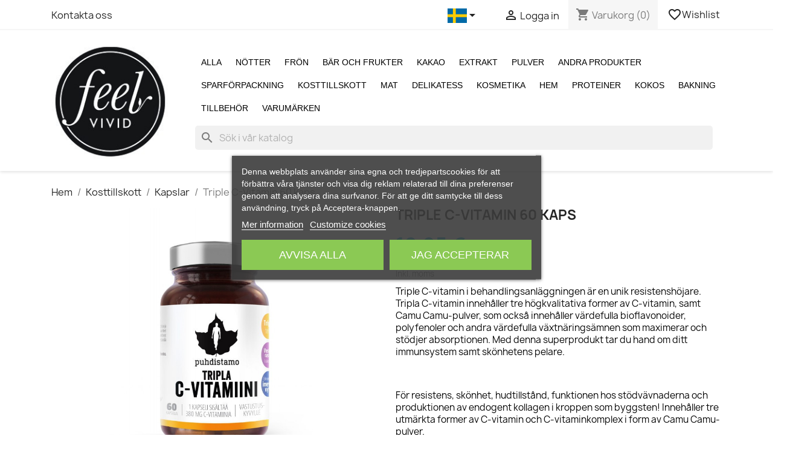

--- FILE ---
content_type: text/html; charset=utf-8
request_url: https://feelvivid.fi/sv/kapslar/417-triple-c-vitamin-60-kaps.html
body_size: 28739
content:
<!doctype html>
<html lang="sv-SE">

  <head>
    
      
  <meta charset="utf-8">


  <meta http-equiv="x-ua-compatible" content="ie=edge">



  <title>Triple C-Vitamin 60 kaps</title>
  
      
    <script id='lgcookieslaw_script_gtm'>
        window.dataLayer = window.dataLayer || [];
        function gtag(){
            dataLayer.push(arguments);
        }

        gtag('consent', 'default', {
            'ad_storage': 'denied',
            'ad_user_data': 'denied',
            'ad_personalization': 'denied',
            'analytics_storage': 'denied',
            'personalization_storage': 'granted',
            'security_storage': 'granted'
        });
    </script>

<script data-keepinline="true">
    var cdcGtmApi = '//feelvivid.fi/sv/module/cdc_googletagmanager/async';
    var ajaxShippingEvent = 1;
    var ajaxPaymentEvent = 1;

/* datalayer */
dataLayer = window.dataLayer || [];
    let cdcDatalayer = {"event":"view_item","pageCategory":"product","ecommerce":{"currency":"EUR","value":"11.41","items":[{"item_id":"417","item_name":"Tripla C-Vitamiini 60 kaps","item_reference":"","item_category":"Lisaravinteet","item_category2":"Kapselit","price":"11.41","price_tax_exc":"11.41","price_tax_inc":"12.95","quantity":1,"google_business_vertical":"retail"}]}};
    dataLayer.push(cdcDatalayer);

/* call to GTM Tag */
(function(w,d,s,l,i){w[l]=w[l]||[];w[l].push({'gtm.start':
new Date().getTime(),event:'gtm.js'});var f=d.getElementsByTagName(s)[0],
j=d.createElement(s),dl=l!='dataLayer'?'&l='+l:'';j.async=true;j.src=
'https://www.googletagmanager.com/gtm.js?id='+i+dl;f.parentNode.insertBefore(j,f);
})(window,document,'script','dataLayer','GTM-T73FG2K');

/* async call to avoid cache system for dynamic data */
dataLayer.push({
  'event': 'datalayer_ready'
});
</script>
  
  <meta name="description" content="Triple C-vitamin i behandlingsanläggningen är en unik resistenshöjare. Tripla C-vitamin innehåller tre högkvalitativa former av C-vitamin, samt Camu Camu-pulver, som också innehåller värdefulla bioflavonoider, polyfenoler och andra värdefulla växtnäringsämnen som maximerar och stödjer absorptionen. Med denna superprodukt tar du hand om ditt immunsystem samt skönhetens pelare.
 
För resistens, skönhet, hudtillstånd, funktionen hos stödvävnaderna och produktionen av endogent kollagen i kroppen som byggsten! Innehåller tre utmärkta former av C-vitamin och C-vitaminkomplex i form av Camu Camu-pulver.
 
Helt laktosfri, mjölkfri, glutenfri, tillsatsfri och påfyllningsfri.
Innehåller inte gelatin eller ingredienser av animaliskt ursprung.">
        <link rel="canonical" href="https://feelvivid.fi/sv/kapslar/417-triple-c-vitamin-60-kaps.html">
    
          <link rel="alternate" href="https://feelvivid.fi/fi/kapselit/417-tripla-c-vitamiini-60-kaps.html" hreflang="fi-fi">
          <link rel="alternate" href="https://feelvivid.fi/sv/kapslar/417-triple-c-vitamin-60-kaps.html" hreflang="sv-se">
          <link rel="alternate" href="https://feelvivid.fi/en/capsules/417-triple-vitamin-c-60-caps.html" hreflang="en-us">
      

  
    <script type="application/ld+json">
  {
    "@context": "https://schema.org",
    "@type": "Organization",
    "name" : "Feelvivid",
    "url" : "https://feelvivid.fi/sv/"
         ,"logo": {
        "@type": "ImageObject",
        "url":"https://feelvivid.fi/img/logo-1699425139.jpg"
      }
      }
</script>

<script type="application/ld+json">
  {
    "@context": "https://schema.org",
    "@type": "WebPage",
    "isPartOf": {
      "@type": "WebSite",
      "url":  "https://feelvivid.fi/sv/",
      "name": "Feelvivid"
    },
    "name": "Triple C-Vitamin 60 kaps",
    "url":  "https://feelvivid.fi/sv/kapslar/417-triple-c-vitamin-60-kaps.html"
  }
</script>


  <script type="application/ld+json">
    {
      "@context": "https://schema.org",
      "@type": "BreadcrumbList",
      "itemListElement": [
                  {
            "@type": "ListItem",
            "position": 1,
            "name": "Hem",
            "item": "https://feelvivid.fi/sv/"
          },                  {
            "@type": "ListItem",
            "position": 2,
            "name": "Kosttillskott",
            "item": "https://feelvivid.fi/sv/12-kosttillskott"
          },                  {
            "@type": "ListItem",
            "position": 3,
            "name": "Kapslar",
            "item": "https://feelvivid.fi/sv/145-kapslar"
          },                  {
            "@type": "ListItem",
            "position": 4,
            "name": "Triple C-Vitamin 60 kaps",
            "item": "https://feelvivid.fi/sv/kapslar/417-triple-c-vitamin-60-kaps.html"
          }              ]
    }
  </script>
  

  
      <script type="application/ld+json">
  {
    "@context": "https://schema.org/",
    "@type": "Product",
    "name": "Triple C-Vitamin 60 kaps",
    "description": "Triple C-vitamin i behandlingsanläggningen är en unik resistenshöjare. Tripla C-vitamin innehåller tre högkvalitativa former av C-vitamin, samt Camu Camu-pulver, som också innehåller värdefulla bioflavonoider, polyfenoler och andra värdefulla växtnäringsämnen som maximerar och stödjer absorptionen. Med denna superprodukt tar du hand om ditt immunsystem samt skönhetens pelare.   För resistens, skönhet, hudtillstånd, funktionen hos stödvävnaderna och produktionen av endogent kollagen i kroppen som byggsten! Innehåller tre utmärkta former av C-vitamin och C-vitaminkomplex i form av Camu Camu-pulver.   Helt laktosfri, mjölkfri, glutenfri, tillsatsfri och påfyllningsfri. Innehåller inte gelatin eller ingredienser av animaliskt ursprung.",
    "category": "Kapslar",
    "image" :"https://feelvivid.fi/3602-home_default/triple-c-vitamin-60-kaps.jpg",    "sku": "417",
    "mpn": "417"
    ,"gtin13": "66666696538"
        ,
    "brand": {
      "@type": "Brand",
      "name": "Feelvivid"
    }
            ,
    "weight": {
        "@context": "https://schema.org",
        "@type": "QuantitativeValue",
        "value": "0.500000",
        "unitCode": "kg"
    }
        ,
    "offers": {
      "@type": "Offer",
      "priceCurrency": "EUR",
      "name": "Triple C-Vitamin 60 kaps",
      "price": "12.95",
      "url": "https://feelvivid.fi/sv/kapslar/417-triple-c-vitamin-60-kaps.html",
      "priceValidUntil": "2026-02-05",
              "image": ["https://feelvivid.fi/3602-large_default/triple-c-vitamin-60-kaps.jpg"],
            "sku": "417",
      "mpn": "417",
      "gtin13": "66666696538",                  "availability": "https://schema.org/InStock",
      "seller": {
        "@type": "Organization",
        "name": "Feelvivid"
      }
    }
      }
</script>


  
    
  

  
    <meta property="og:title" content="Triple C-Vitamin 60 kaps" />
    <meta property="og:description" content="Triple C-vitamin i behandlingsanläggningen är en unik resistenshöjare. Tripla C-vitamin innehåller tre högkvalitativa former av C-vitamin, samt Camu Camu-pulver, som också innehåller värdefulla bioflavonoider, polyfenoler och andra värdefulla växtnäringsämnen som maximerar och stödjer absorptionen. Med denna superprodukt tar du hand om ditt immunsystem samt skönhetens pelare.
 
För resistens, skönhet, hudtillstånd, funktionen hos stödvävnaderna och produktionen av endogent kollagen i kroppen som byggsten! Innehåller tre utmärkta former av C-vitamin och C-vitaminkomplex i form av Camu Camu-pulver.
 
Helt laktosfri, mjölkfri, glutenfri, tillsatsfri och påfyllningsfri.
Innehåller inte gelatin eller ingredienser av animaliskt ursprung." />
    <meta property="og:url" content="https://feelvivid.fi/sv/kapslar/417-triple-c-vitamin-60-kaps.html" />
    <meta property="og:site_name" content="Feelvivid" />
      



  <meta name="viewport" content="width=device-width, initial-scale=1">



  <link rel="icon" type="image/vnd.microsoft.icon" href="https://feelvivid.fi/img/favicon.ico?1702459194">
  <link rel="shortcut icon" type="image/x-icon" href="https://feelvivid.fi/img/favicon.ico?1702459194">



    <link rel="stylesheet" href="https://feelvivid.fi/themes/classic/assets/css/theme.css" type="text/css" media="all">
  <link rel="stylesheet" href="https://feelvivid.fi/modules/ps_socialfollow/views/css/ps_socialfollow.css" type="text/css" media="all">
  <link rel="stylesheet" href="https://feelvivid.fi/modules/ps_searchbar/ps_searchbar.css" type="text/css" media="all">
  <link rel="stylesheet" href="https://feelvivid.fi/modules/lgcookieslaw/views/css/plugins/tooltipster/tooltipster.bundle.min.css" type="text/css" media="all">
  <link rel="stylesheet" href="https://feelvivid.fi/modules/lgcookieslaw/views/css/plugins/tooltipster/tooltipster.borderless.min.css" type="text/css" media="all">
  <link rel="stylesheet" href="https://feelvivid.fi/modules/lgcookieslaw/views/css/lgcookieslaw_1_1.css" type="text/css" media="all">
  <link rel="stylesheet" href="https://feelvivid.fi/modules/lgcookieslaw/views/css/front.css" type="text/css" media="all">
  <link rel="stylesheet" href="https://feelvivid.fi/modules/prestablog/views/css/grid-for-1-7-module.css" type="text/css" media="all">
  <link rel="stylesheet" href="https://feelvivid.fi/modules/prestablog/views/css/blog1.css" type="text/css" media="all">
  <link rel="stylesheet" href="https://feelvivid.fi/modules/prestablog/views/css/custom1.css" type="text/css" media="all">
  <link rel="stylesheet" href="https://feelvivid.fi/modules/myprestacomments/myprestacomments.css" type="text/css" media="all">
  <link rel="stylesheet" href="https://feelvivid.fi/modules/myprestacomments/myprestacomments16.css" type="text/css" media="all">
  <link rel="stylesheet" href="https://feelvivid.fi/modules/groupinc/views/css/front.css" type="text/css" media="all">
  <link rel="stylesheet" href="https://feelvivid.fi/modules/favoriteeasy/views/css/favoriteeasy.css" type="text/css" media="all">
  <link rel="stylesheet" href="https://feelvivid.fi/js/jquery/ui/themes/base/jquery.ui.theme.css" type="text/css" media="all">
  <link rel="stylesheet" href="https://feelvivid.fi/js/jquery/ui/themes/base/jquery.ui.autocomplete.css" type="text/css" media="all">
  <link rel="stylesheet" href="https://feelvivid.fi/js/jquery/ui/themes/base/jquery.ui.core.css" type="text/css" media="all">
  <link rel="stylesheet" href="https://feelvivid.fi/js/jquery/ui/themes/base/jquery.ui.menu.css" type="text/css" media="all">
  <link rel="stylesheet" href="https://feelvivid.fi/modules/wklangflags/views/css/flag-icons.css" type="text/css" media="all">
  <link rel="stylesheet" href="https://feelvivid.fi/js/jquery/plugins/fancybox/jquery.fancybox.css" type="text/css" media="all">
  <link rel="stylesheet" href="https://feelvivid.fi/modules/lgcookieslaw/views/css/lgcookieslaw_1_1.css" type="text/css" media="all">
  <link rel="stylesheet" href="https://feelvivid.fi/modules/lgcookieslaw/views/css/front.css" type="text/css" media="all">
  <link rel="stylesheet" href="https://feelvivid.fi/modules/ps_imageslider/css/homeslider.css" type="text/css" media="all">
  <link rel="stylesheet" href="https://feelvivid.fi/themes/classic/assets/css/custom.css" type="text/css" media="all">




  

  <script type="text/javascript">
        var favoriteProductsIds = [];
        var favorite_product_count = 0;
        var favorites_added_count = "This product was added to your favorites";
        var favorites_added_count_end = ["person.","people.","people."];
        var fe_active_count = "1";
        var fe_off_list = 1;
        var id_product_active = 0;
        var id_wishlist = 0;
        var link_add_wishlist = "https:\/\/feelvivid.fi\/sv\/favorites\/?ajax=1&token=31e2307497ea08922f68042b9420aea8";
        var prestashop = {"cart":{"products":[],"totals":{"total":{"type":"total","label":"Totalt:","amount":0,"value":"0,00\u00a0\u20ac"},"total_including_tax":{"type":"total","label":"Summa (inkl. moms)","amount":0,"value":"0,00\u00a0\u20ac"},"total_excluding_tax":{"type":"total","label":"Totalt (exkl. moms)","amount":0,"value":"0,00\u00a0\u20ac"}},"subtotals":{"products":{"type":"products","label":"Delsumma","amount":0,"value":"0,00\u00a0\u20ac"},"discounts":null,"shipping":{"type":"shipping","label":"Leverans","amount":0,"value":""},"tax":null},"products_count":0,"summary_string":"0 objekt","vouchers":{"allowed":1,"added":[]},"discounts":[],"minimalPurchase":0,"minimalPurchaseRequired":""},"currency":{"id":1,"name":"Euro","iso_code":"EUR","iso_code_num":"978","sign":"\u20ac"},"customer":{"lastname":null,"firstname":null,"email":null,"birthday":null,"newsletter":null,"newsletter_date_add":null,"optin":null,"website":null,"company":null,"siret":null,"ape":null,"is_logged":false,"gender":{"type":null,"name":null},"addresses":[]},"country":{"id_zone":9,"id_currency":0,"call_prefix":358,"iso_code":"FI","active":"1","contains_states":"0","need_identification_number":"0","need_zip_code":"1","zip_code_format":"NNNNN","display_tax_label":"1","name":"Suomi","id":7},"language":{"name":"Svenska (Swedish)","iso_code":"sv","locale":"sv-SE","language_code":"sv-se","active":"1","is_rtl":"0","date_format_lite":"Y-m-d","date_format_full":"Y-m-d H:i:s","id":3},"page":{"title":"","canonical":"https:\/\/feelvivid.fi\/sv\/kapslar\/417-triple-c-vitamin-60-kaps.html","meta":{"title":"Triple C-Vitamin 60 kaps","description":"Triple C-vitamin i behandlingsanl\u00e4ggningen \u00e4r en unik resistensh\u00f6jare. Tripla C-vitamin inneh\u00e5ller tre h\u00f6gkvalitativa former av C-vitamin, samt Camu Camu-pulver, som ocks\u00e5 inneh\u00e5ller v\u00e4rdefulla bioflavonoider, polyfenoler och andra v\u00e4rdefulla v\u00e4xtn\u00e4rings\u00e4mnen som maximerar och st\u00f6djer absorptionen. Med denna superprodukt tar du hand om ditt immunsystem samt sk\u00f6nhetens pelare.\n\u00a0\nF\u00f6r resistens, sk\u00f6nhet, hudtillst\u00e5nd, funktionen hos st\u00f6dv\u00e4vnaderna och produktionen av endogent kollagen i kroppen som byggsten! Inneh\u00e5ller tre utm\u00e4rkta former av C-vitamin och C-vitaminkomplex i form av Camu Camu-pulver.\n\u00a0\nHelt laktosfri, mj\u00f6lkfri, glutenfri, tillsatsfri och p\u00e5fyllningsfri.\nInneh\u00e5ller inte gelatin eller ingredienser av animaliskt ursprung.","robots":"index"},"page_name":"product","body_classes":{"lang-sv":true,"lang-rtl":false,"country-FI":true,"currency-EUR":true,"layout-full-width":true,"page-product":true,"tax-display-enabled":true,"page-customer-account":false,"product-id-417":true,"product-Triple C-Vitamin 60 kaps":true,"product-id-category-145":true,"product-id-manufacturer-0":true,"product-id-supplier-0":true,"product-available-for-order":true},"admin_notifications":[],"password-policy":{"feedbacks":{"0":"Very weak","1":"Weak","2":"genomsnittlig","3":"Strong","4":"Very strong","Straight rows of keys are easy to guess":"Straight rows of keys are easy to guess","Short keyboard patterns are easy to guess":"Short keyboard patterns are easy to guess","Use a longer keyboard pattern with more turns":"Use a longer keyboard pattern with more turns","Repeats like \"aaa\" are easy to guess":"Repeats like \"aaa\" are easy to guess","Repeats like \"abcabcabc\" are only slightly harder to guess than \"abc\"":"Repeats like \"abcabcabc\" are only slightly harder to guess than \"abc\"","Sequences like abc or 6543 are easy to guess":"Sequences like \"abc\" or \"6543\" are easy to guess","Recent years are easy to guess":"Recent years are easy to guess","Dates are often easy to guess":"Dates are often easy to guess","This is a top-10 common password":"This is a top-10 common password","This is a top-100 common password":"This is a top-100 common password","This is a very common password":"This is a very common password","This is similar to a commonly used password":"This is similar to a commonly used password","A word by itself is easy to guess":"A word by itself is easy to guess","Names and surnames by themselves are easy to guess":"Names and surnames by themselves are easy to guess","Common names and surnames are easy to guess":"Common names and surnames are easy to guess","Use a few words, avoid common phrases":"Use a few words, avoid common phrases","No need for symbols, digits, or uppercase letters":"No need for symbols, digits, or uppercase letters","Avoid repeated words and characters":"Avoid repeated words and characters","Avoid sequences":"Avoid sequences","Avoid recent years":"Avoid recent years","Avoid years that are associated with you":"Avoid years that are associated with you","Avoid dates and years that are associated with you":"Avoid dates and years that are associated with you","Capitalization doesn't help very much":"Capitalization doesn't help very much","All-uppercase is almost as easy to guess as all-lowercase":"All-uppercase is almost as easy to guess as all-lowercase","Reversed words aren't much harder to guess":"Reversed words aren't much harder to guess","Predictable substitutions like '@' instead of 'a' don't help very much":"Predictable substitutions like \"@\" instead of \"a\" don't help very much","Add another word or two. Uncommon words are better.":"Add another word or two. Uncommon words are better."}}},"shop":{"name":"Feelvivid","logo":"https:\/\/feelvivid.fi\/img\/logo-1699425139.jpg","stores_icon":"https:\/\/feelvivid.fi\/img\/logo_stores.png","favicon":"https:\/\/feelvivid.fi\/img\/favicon.ico"},"core_js_public_path":"\/themes\/","urls":{"base_url":"https:\/\/feelvivid.fi\/","current_url":"https:\/\/feelvivid.fi\/sv\/kapslar\/417-triple-c-vitamin-60-kaps.html","shop_domain_url":"https:\/\/feelvivid.fi","img_ps_url":"https:\/\/feelvivid.fi\/img\/","img_cat_url":"https:\/\/feelvivid.fi\/img\/c\/","img_lang_url":"https:\/\/feelvivid.fi\/img\/l\/","img_prod_url":"https:\/\/feelvivid.fi\/img\/p\/","img_manu_url":"https:\/\/feelvivid.fi\/img\/m\/","img_sup_url":"https:\/\/feelvivid.fi\/img\/su\/","img_ship_url":"https:\/\/feelvivid.fi\/img\/s\/","img_store_url":"https:\/\/feelvivid.fi\/img\/st\/","img_col_url":"https:\/\/feelvivid.fi\/img\/co\/","img_url":"https:\/\/feelvivid.fi\/themes\/classic\/assets\/img\/","css_url":"https:\/\/feelvivid.fi\/themes\/classic\/assets\/css\/","js_url":"https:\/\/feelvivid.fi\/themes\/classic\/assets\/js\/","pic_url":"https:\/\/feelvivid.fi\/upload\/","theme_assets":"https:\/\/feelvivid.fi\/themes\/classic\/assets\/","theme_dir":"https:\/\/feelvivid.fi\/themes\/classic\/","pages":{"address":"https:\/\/feelvivid.fi\/sv\/adress","addresses":"https:\/\/feelvivid.fi\/sv\/adresser","authentication":"https:\/\/feelvivid.fi\/sv\/inloggning","manufacturer":"https:\/\/feelvivid.fi\/sv\/tillverkare","cart":"https:\/\/feelvivid.fi\/sv\/varukorg","category":"https:\/\/feelvivid.fi\/sv\/?controller=category","cms":"https:\/\/feelvivid.fi\/sv\/?controller=cms","contact":"https:\/\/feelvivid.fi\/sv\/kontakta-oss","discount":"https:\/\/feelvivid.fi\/sv\/rabatt","guest_tracking":"https:\/\/feelvivid.fi\/sv\/gastsparning","history":"https:\/\/feelvivid.fi\/sv\/bestallningshistorik","identity":"https:\/\/feelvivid.fi\/sv\/identitet","index":"https:\/\/feelvivid.fi\/sv\/","my_account":"https:\/\/feelvivid.fi\/sv\/asiakastili","order_confirmation":"https:\/\/feelvivid.fi\/sv\/bestallningsbekraftelse","order_detail":"https:\/\/feelvivid.fi\/sv\/?controller=order-detail","order_follow":"https:\/\/feelvivid.fi\/sv\/folj-bestallning","order":"https:\/\/feelvivid.fi\/sv\/bestallning","order_return":"https:\/\/feelvivid.fi\/sv\/?controller=order-return","order_slip":"https:\/\/feelvivid.fi\/sv\/kreditering","pagenotfound":"https:\/\/feelvivid.fi\/sv\/sidan-hittades-inte","password":"https:\/\/feelvivid.fi\/sv\/salasana-unohtunut","pdf_invoice":"https:\/\/feelvivid.fi\/sv\/?controller=pdf-invoice","pdf_order_return":"https:\/\/feelvivid.fi\/sv\/?controller=pdf-order-return","pdf_order_slip":"https:\/\/feelvivid.fi\/sv\/?controller=pdf-order-slip","prices_drop":"https:\/\/feelvivid.fi\/sv\/prissankning","product":"https:\/\/feelvivid.fi\/sv\/?controller=product","registration":"https:\/\/feelvivid.fi\/sv\/?controller=registration","search":"https:\/\/feelvivid.fi\/sv\/haku","sitemap":"https:\/\/feelvivid.fi\/sv\/sitemap","stores":"https:\/\/feelvivid.fi\/sv\/butiker","supplier":"https:\/\/feelvivid.fi\/sv\/leverantor","new_products":"https:\/\/feelvivid.fi\/sv\/nya-produkter","brands":"https:\/\/feelvivid.fi\/sv\/tillverkare","register":"https:\/\/feelvivid.fi\/sv\/?controller=registration","order_login":"https:\/\/feelvivid.fi\/sv\/bestallning?login=1"},"alternative_langs":{"fi-fi":"https:\/\/feelvivid.fi\/fi\/kapselit\/417-tripla-c-vitamiini-60-kaps.html","sv-se":"https:\/\/feelvivid.fi\/sv\/kapslar\/417-triple-c-vitamin-60-kaps.html","en-us":"https:\/\/feelvivid.fi\/en\/capsules\/417-triple-vitamin-c-60-caps.html"},"actions":{"logout":"https:\/\/feelvivid.fi\/sv\/?mylogout="},"no_picture_image":{"bySize":{"small_default":{"url":"https:\/\/feelvivid.fi\/img\/p\/sv-default-small_default.jpg","width":98,"height":98},"cart_default":{"url":"https:\/\/feelvivid.fi\/img\/p\/sv-default-cart_default.jpg","width":125,"height":125},"stores_default":{"url":"https:\/\/feelvivid.fi\/img\/p\/sv-default-stores_default.jpg","width":170,"height":115},"category_default":{"url":"https:\/\/feelvivid.fi\/img\/p\/sv-default-category_default.jpg","width":141,"height":180},"home_default":{"url":"https:\/\/feelvivid.fi\/img\/p\/sv-default-home_default.jpg","width":250,"height":250},"medium_default":{"url":"https:\/\/feelvivid.fi\/img\/p\/sv-default-medium_default.jpg","width":452,"height":452},"large_default":{"url":"https:\/\/feelvivid.fi\/img\/p\/sv-default-large_default.jpg","width":800,"height":800}},"small":{"url":"https:\/\/feelvivid.fi\/img\/p\/sv-default-small_default.jpg","width":98,"height":98},"medium":{"url":"https:\/\/feelvivid.fi\/img\/p\/sv-default-category_default.jpg","width":141,"height":180},"large":{"url":"https:\/\/feelvivid.fi\/img\/p\/sv-default-large_default.jpg","width":800,"height":800},"legend":""}},"configuration":{"display_taxes_label":"1","display_prices_tax_incl":true,"is_catalog":false,"show_prices":true,"opt_in":{"partner":false},"quantity_discount":{"type":"discount","label":"M\u00e4ngdrabatt"},"voucher_enabled":1,"return_enabled":0},"field_required":[],"breadcrumb":{"links":[{"title":"Hem","url":"https:\/\/feelvivid.fi\/sv\/"},{"title":"Kosttillskott","url":"https:\/\/feelvivid.fi\/sv\/12-kosttillskott"},{"title":"Kapslar","url":"https:\/\/feelvivid.fi\/sv\/145-kapslar"},{"title":"Triple C-Vitamin 60 kaps","url":"https:\/\/feelvivid.fi\/sv\/kapslar\/417-triple-c-vitamin-60-kaps.html"}],"count":4},"link":{"protocol_link":"https:\/\/","protocol_content":"https:\/\/"},"time":1769012372,"static_token":"31e2307497ea08922f68042b9420aea8","token":"e8db559a3d2471dd31c560c4d53979d2","debug":false};
        var psemailsubscription_subscription = "https:\/\/feelvivid.fi\/sv\/module\/ps_emailsubscription\/subscription";
        var text_added_favorite = "Product added";
        var text_copied_favorite = "Link copied";
        var text_removed_favorite = "The product was removed";
        var wishlist_controller_list = "https:\/\/feelvivid.fi\/sv\/module\/favoriteeasy\/wishlistList?ajax=1&token=31e2307497ea08922f68042b9420aea8";
        var wishlist_controller_list_add = "https:\/\/feelvivid.fi\/sv\/module\/favoriteeasy\/wishlistList?ajax=1&action=add&token=31e2307497ea08922f68042b9420aea8";
        var wishlist_controller_list_change = "https:\/\/feelvivid.fi\/sv\/module\/favoriteeasy\/wishlistList?ajax=1&action=change&token=31e2307497ea08922f68042b9420aea8";
        var wishlist_controller_list_delete = "https:\/\/feelvivid.fi\/sv\/module\/favoriteeasy\/wishlistList?ajax=1&action=delete&token=31e2307497ea08922f68042b9420aea8";
        var wishlist_controller_list_rename = "https:\/\/feelvivid.fi\/sv\/module\/favoriteeasy\/wishlistList?ajax=1&action=rename&token=31e2307497ea08922f68042b9420aea8";
      </script>



  <script type="text/javascript">
    var lgcookieslaw_consent_mode = 1;
    var lgcookieslaw_ms_consent_mode = 0;
    var lgcookieslaw_banner_url_ajax_controller = "https://feelvivid.fi/sv/module/lgcookieslaw/ajax";     var lgcookieslaw_cookie_values = null;     var lgcookieslaw_saved_preferences = 0;
    var lgcookieslaw_ajax_calls_token = "7a5a9df32cc4c4eda0862c228405bf2e";
    var lgcookieslaw_reload = 0;
    var lgcookieslaw_block_navigation = 0;
    var lgcookieslaw_banner_position = 3;
    var lgcookieslaw_show_fixed_button = 1;
    var lgcookieslaw_save_user_consent = 1;
    var lgcookieslaw_reject_cookies_when_closing_banner = 0;
    var lgcookieslaw_id_banner = "694927c516433";
</script>



            <script id="js-rcpgtm-config" type="application/json">{"bing":{"tracking_id":"149003077","feed":{"id_product_prefix":"","id_product_source_key":"id_product","id_variant_prefix":"","id_variant_source_key":"id_attribute"}},"context":{"browser":{"device_type":1},"localization":{"id_country":7,"country_code":"FI","id_currency":1,"currency_code":"EUR","id_lang":3,"lang_code":"sv"},"page":{"controller_name":"product","products_per_page":240,"category":[],"search_term":""},"shop":{"id_shop":1,"shop_name":"Feelvivid","base_dir":"https:\/\/feelvivid.fi\/"},"tracking_module":{"module_name":"rcpgtagmanager","module_version":"4.4.6","checkout_module":{"module":"default","controller":"order"},"service_version":"9","token":"2704ba0526b495ff555eecd8081e223a"},"user":[]},"criteo":{"tracking_id":"","feed":{"id_product_prefix":"","id_product_source_key":"id_product","id_variant_prefix":"","id_variant_source_key":"id_attribute"}},"facebook":{"tracking_id":"1479738598870234","feed":{"id_product_prefix":"","id_product_source_key":"id_product","id_variant_prefix":"","id_variant_source_key":"id_attribute"}},"ga4":{"tracking_id":"G-GXP44NR6TM","server_container_url":"","is_url_passthrough":true,"is_data_import":false},"gads":{"tracking_id":"984412951","merchant_id":"114874253","conversion_labels":{"create_account":"","product_view":"","add_to_cart":"","begin_checkout":"","purchase":""},"is_custom_remarketing":false},"gtm":{"tracking_id":"GTM-T73FG2K","is_internal_traffic":false,"script_url":"https:\/\/www.googletagmanager.com\/gtm.js","data_layer_name":"dataLayer","id_parameter":"id","override_tracking_id":""},"google_feed":{"id_product_prefix":"","id_product_source_key":"id_product","id_variant_prefix":"","id_variant_source_key":"id_attribute"},"kelkoo":{"tracking_list":[],"feed":{"id_product_prefix":"","id_product_source_key":"id_product","id_variant_prefix":"","id_variant_source_key":"id_attribute"}},"pinterest":{"tracking_id":"","feed":{"id_product_prefix":"","id_product_source_key":"id_product","id_variant_prefix":"","id_variant_source_key":"id_attribute"}},"tiktok":{"tracking_id":"","feed":{"id_product_prefix":"","id_product_source_key":"id_product","id_variant_prefix":"","id_variant_source_key":"id_attribute"}},"twitter":{"tracking_id":"","events":{"add_to_cart_id":"","payment_info_id":"","checkout_initiated_id":"","product_view_id":"","lead_id":"","purchase_id":"","search_id":""},"feed":{"id_product_prefix":"","id_product_source_key":"id_product","id_variant_prefix":"","id_variant_source_key":"id_attribute"}}}</script>

        <script type="text/javascript" data-keepinline="true" data-cfasync="false">
            
            const rcpgtm_config = document.getElementById('js-rcpgtm-config') ?
                JSON.parse(document.getElementById('js-rcpgtm-config').textContent) :
                {}
            ;

            if (typeof rcpgtm_config === 'object' && rcpgtm_config.gtm?.tracking_id && rcpgtm_config.context?.browser) {
                rcpgtm_config.context.browser.user_agent = navigator.userAgent;
                rcpgtm_config.context.browser.navigator_lang = navigator.language || navigator.userLanguage;
                rcpgtm_config.context.browser.fingerprint = JSON.parse(window.localStorage.getItem('RCFingerprint'))?.value || window.crypto.randomUUID();
                rcpgtm_config.context.page.fingerprint = window.crypto.randomUUID();
                document.getElementById('js-rcpgtm-config').textContent = JSON.stringify(rcpgtm_config);

                window[rcpgtm_config.gtm.data_layer_name] = window[rcpgtm_config.gtm.data_layer_name] || [];

                const data_init = {
                    config: (({ gtm, context, ...rest }) => rest)(rcpgtm_config),
                    context: {
                        browser: {
                            ...rcpgtm_config.context.browser,
                            is_internal_traffic: rcpgtm_config.gtm.is_internal_traffic
                        },
                        page: (({ products_per_page, ...rest }) => rest)(rcpgtm_config.context.page),
                        localization: rcpgtm_config.context.localization,
                        shop: rcpgtm_config.context.shop,
                        user: rcpgtm_config.context.user,
                    },
                };

                window[rcpgtm_config.gtm.data_layer_name].push(data_init);

                (function(w,d,s,l,u,p,i){
                    w[l]=w[l]||[];w[l].push({'gtm.start': new Date().getTime(),event:'gtm.js'});
                    var f=d.getElementsByTagName(s)[0],j=d.createElement(s),dl=l!='dataLayer'?'&l='+l:'';
                    j.async=true;
                    j.src=u+'?'+p+'='+i+dl;
                    f.parentNode.insertBefore(j,f);
                })(window, document, 'script', rcpgtm_config.gtm.data_layer_name, rcpgtm_config.gtm.script_url, rcpgtm_config.gtm.id_parameter, rcpgtm_config.gtm.override_tracking_id || rcpgtm_config.gtm.tracking_id);
            }
            
        </script>
    
<link rel="preload" as="image" href="https://feelvivid.fi/modules/wklangflags/views/flags/fi.png" /><link rel="preload" as="image" href="https://feelvivid.fi/modules/wklangflags/views/flags/sv.png" /><link rel="preload" as="image" href="https://feelvivid.fi/modules/wklangflags/views/flags/en.png" />





 
 
           

    
  <meta property="og:type" content="product">
      <meta property="og:image" content="https://feelvivid.fi/3602-large_default/triple-c-vitamin-60-kaps.jpg">
  
      <meta property="product:pretax_price:amount" content="11.409692">
    <meta property="product:pretax_price:currency" content="EUR">
    <meta property="product:price:amount" content="12.95">
    <meta property="product:price:currency" content="EUR">
      <meta property="product:weight:value" content="0.500000">
  <meta property="product:weight:units" content="kg">
  
  </head>

  <body id="product" class="lang-sv country-fi currency-eur layout-full-width page-product tax-display-enabled product-id-417 product-triple-c-vitamin-60-kaps product-id-category-145 product-id-manufacturer-0 product-id-supplier-0 product-available-for-order theme_name_classic">

    
      <!-- Google Tag Manager (noscript) -->
<noscript><iframe src="https://www.googletagmanager.com/ns.html?id=GTM-T73FG2K"
height="0" width="0" style="display:none;visibility:hidden"></iframe></noscript>
<!-- End Google Tag Manager (noscript) -->

    

    <main>
      
              

      <header id="header">
        
          
  <div class="header-banner">
    
  </div>



  <nav class="header-nav">
    <div class="container">
      <div class="row">
        <div class="hidden-sm-down">
          <div class="col-md-5 col-xs-12">
            <div id="_desktop_contact_link">
  <div id="contact-link">
          <a href="https://feelvivid.fi/sv/kontakta-oss">Kontakta oss</a>
      </div>
</div>

          </div>
          <div class="col-md-7 right-nav">
              <div id="_desktop_language_selector">
 <div class="language-selector-wrapper">
   <span id="language-selector-label" class="hidden-md-up">Språk:</span>
   <div class="language-selector dropdown js-dropdown wk-lang-dropdown">
     <button data-toggle="dropdown" class="btn-unstyle " aria-haspopup="true" aria-expanded="false" aria-label="Språkmeny">
       <span class="expand-more wk-selected-lang fi fi-sv" title="Svenska"></span>
       <i class="material-icons expand-more">&#xE5C5;</i>
     </button>
    <ul class="dropdown-menu 1 " aria-labelledby="language-selector-label">
                <li >
           <a title="Suomi" href="https://feelvivid.fi/fi/kapselit/417-tripla-c-vitamiini-60-kaps.html" class="dropdown-item" data-iso-code="fi"><span class="fi fi-fi"></span></a>
         </li>
                <li  class="current" >
           <a title="Svenska" href="https://feelvivid.fi/sv/kapslar/417-triple-c-vitamin-60-kaps.html" class="dropdown-item" data-iso-code="sv"><span class="fi fi-sv"></span></a>
         </li>
                <li >
           <a title="English" href="https://feelvivid.fi/en/capsules/417-triple-vitamin-c-60-caps.html" class="dropdown-item" data-iso-code="en"><span class="fi fi-en"></span></a>
         </li>
            </ul>
        </div>
 </div>
</div>
<div id="_desktop_user_info">
  <div class="user-info">
          <a
        href="https://feelvivid.fi/sv/inloggning?back=https%3A%2F%2Ffeelvivid.fi%2Fsv%2Fkapslar%2F417-triple-c-vitamin-60-kaps.html"
        title="Logga in på ditt kundkonto"
        rel="nofollow"
      >
        <i class="material-icons">&#xE7FF;</i>
        <span class="hidden-sm-down">Logga in</span>
      </a>
      </div>
</div>
<div id="_desktop_cart">
  <div class="blockcart cart-preview inactive" data-refresh-url="//feelvivid.fi/sv/module/ps_shoppingcart/ajax">
    <div class="header">
              <i class="material-icons shopping-cart" aria-hidden="true">shopping_cart</i>
        <span class="hidden-sm-down">Varukorg</span>
        <span class="cart-products-count">(0)</span>
          </div>
  </div>
</div>
<div id="_desktop_wishlist" class="ml-1">
<div class="wishlist_easy" data-left-wishlist-trigger>
    <a href="#">
       <span class="material-icons">favorite_border</span> Wishlist&nbsp;<span class="wishlist-count"></span>
    </a>
</div>
</div>

          </div>
        </div>
        <div class="hidden-md-up text-sm-center mobile">
          <div class="float-xs-left" id="menu-icon">
            <i class="material-icons d-inline">&#xE5D2;</i>
          </div>
          <div class="float-xs-right" id="_mobile_cart"></div>
          <div class="float-xs-right" id="_mobile_user_info"></div>
          <div class="top-logo" id="_mobile_logo"></div>
          <div class="clearfix"></div>
        </div>
      </div>
    </div>
  </nav>



  <div class="header-top">
    <div class="container">
       <div class="row">
        <div class="col-md-2 hidden-sm-down" id="_desktop_logo">
                                    
  <a href="https://feelvivid.fi/sv/">
    <img
      class="logo img-fluid"
      src="https://feelvivid.fi/img/logo-1699425139.jpg"
      alt="Feelvivid"
      width="200"
      height="200">
  </a>

                              </div>
        <div class="header-top-right col-md-10 col-sm-12 position-static">
          

<div class="menu js-top-menu position-static hidden-sm-down" id="_desktop_top_menu">
    
          <ul class="top-menu" id="top-menu" data-depth="0">
                    <li class="link" id="lnk-alla">
                          <a
                class="dropdown-item"
                href="https://feelvivid.fi/sv/2-hem" data-depth="0"
                              >
                                Alla
              </a>
                          </li>
                    <li class="category" id="category-149">
                          <a
                class="dropdown-item"
                href="https://feelvivid.fi/sv/149-notter" data-depth="0"
                              >
                                Nötter
              </a>
                          </li>
                    <li class="category" id="category-151">
                          <a
                class="dropdown-item"
                href="https://feelvivid.fi/sv/151-fron" data-depth="0"
                              >
                                Frön
              </a>
                          </li>
                    <li class="category" id="category-152">
                          <a
                class="dropdown-item"
                href="https://feelvivid.fi/sv/152-bar-och-frukter" data-depth="0"
                              >
                                Bär och Frukter
              </a>
                          </li>
                    <li class="category" id="category-153">
                          <a
                class="dropdown-item"
                href="https://feelvivid.fi/sv/153-kakao" data-depth="0"
                              >
                                Kakao
              </a>
                          </li>
                    <li class="category" id="category-3">
                          <a
                class="dropdown-item"
                href="https://feelvivid.fi/sv/3-extrakt" data-depth="0"
                              >
                                                                      <span class="float-xs-right hidden-md-up">
                    <span data-target="#top_sub_menu_22409" data-toggle="collapse" class="navbar-toggler collapse-icons">
                      <i class="material-icons add">&#xE313;</i>
                      <i class="material-icons remove">&#xE316;</i>
                    </span>
                  </span>
                                Extrakt
              </a>
                            <div  class="popover sub-menu js-sub-menu collapse" id="top_sub_menu_22409">
                
          <ul class="top-menu"  data-depth="1">
                    <li class="category" id="category-14">
                          <a
                class="dropdown-item dropdown-submenu"
                href="https://feelvivid.fi/sv/14-frukt-och-barextrakt" data-depth="1"
                              >
                                Frukt- och bärextrakt
              </a>
                          </li>
                    <li class="category" id="category-15">
                          <a
                class="dropdown-item dropdown-submenu"
                href="https://feelvivid.fi/sv/15-vaxtextrakt" data-depth="1"
                              >
                                Växtextrakt
              </a>
                          </li>
                    <li class="category" id="category-16">
                          <a
                class="dropdown-item dropdown-submenu"
                href="https://feelvivid.fi/sv/16-svampextrakt" data-depth="1"
                              >
                                Svampextrakt
              </a>
                          </li>
              </ul>
    
              </div>
                          </li>
                    <li class="category" id="category-5">
                          <a
                class="dropdown-item"
                href="https://feelvivid.fi/sv/5-pulver" data-depth="0"
                              >
                                                                      <span class="float-xs-right hidden-md-up">
                    <span data-target="#top_sub_menu_86756" data-toggle="collapse" class="navbar-toggler collapse-icons">
                      <i class="material-icons add">&#xE313;</i>
                      <i class="material-icons remove">&#xE316;</i>
                    </span>
                  </span>
                                Pulver
              </a>
                            <div  class="popover sub-menu js-sub-menu collapse" id="top_sub_menu_86756">
                
          <ul class="top-menu"  data-depth="1">
                    <li class="category" id="category-18">
                          <a
                class="dropdown-item dropdown-submenu"
                href="https://feelvivid.fi/sv/18-vaxtpulver" data-depth="1"
                              >
                                Växtpulver
              </a>
                          </li>
                    <li class="category" id="category-19">
                          <a
                class="dropdown-item dropdown-submenu"
                href="https://feelvivid.fi/sv/19-barpulver" data-depth="1"
                              >
                                Bärpulver
              </a>
                          </li>
                    <li class="category" id="category-20">
                          <a
                class="dropdown-item dropdown-submenu"
                href="https://feelvivid.fi/sv/20-svamp-pulver" data-depth="1"
                              >
                                Svamp pulver
              </a>
                          </li>
                    <li class="category" id="category-64">
                          <a
                class="dropdown-item dropdown-submenu"
                href="https://feelvivid.fi/sv/64-ovrigt" data-depth="1"
                              >
                                Övrigt
              </a>
                          </li>
              </ul>
    
              </div>
                          </li>
                    <li class="category" id="category-10">
                          <a
                class="dropdown-item"
                href="https://feelvivid.fi/sv/10-andra-superfoods" data-depth="0"
                              >
                                Andra produkter
              </a>
                          </li>
                    <li class="category" id="category-11">
                          <a
                class="dropdown-item"
                href="https://feelvivid.fi/sv/11-sparfoerpackning" data-depth="0"
                              >
                                Sparförpackning
              </a>
                          </li>
                    <li class="category" id="category-12">
                          <a
                class="dropdown-item"
                href="https://feelvivid.fi/sv/12-kosttillskott" data-depth="0"
                              >
                                                                      <span class="float-xs-right hidden-md-up">
                    <span data-target="#top_sub_menu_63894" data-toggle="collapse" class="navbar-toggler collapse-icons">
                      <i class="material-icons add">&#xE313;</i>
                      <i class="material-icons remove">&#xE316;</i>
                    </span>
                  </span>
                                Kosttillskott
              </a>
                            <div  class="popover sub-menu js-sub-menu collapse" id="top_sub_menu_63894">
                
          <ul class="top-menu"  data-depth="1">
                    <li class="category" id="category-52">
                          <a
                class="dropdown-item dropdown-submenu"
                href="https://feelvivid.fi/sv/52-aminohapot" data-depth="1"
                              >
                                Aminosyror
              </a>
                          </li>
                    <li class="category" id="category-89">
                          <a
                class="dropdown-item dropdown-submenu"
                href="https://feelvivid.fi/sv/89-vitamins-och-mineraler" data-depth="1"
                              >
                                Vitamins och Mineraler
              </a>
                          </li>
                    <li class="category" id="category-145">
                          <a
                class="dropdown-item dropdown-submenu"
                href="https://feelvivid.fi/sv/145-kapslar" data-depth="1"
                              >
                                Kapslar
              </a>
                          </li>
                    <li class="category" id="category-147">
                          <a
                class="dropdown-item dropdown-submenu"
                href="https://feelvivid.fi/sv/147-kollagen" data-depth="1"
                              >
                                Kollagen
              </a>
                          </li>
                    <li class="category" id="category-146">
                          <a
                class="dropdown-item dropdown-submenu"
                href="https://feelvivid.fi/sv/146-mjolksyrabakterier" data-depth="1"
                              >
                                Mjölksyrabakterier
              </a>
                          </li>
                    <li class="category" id="category-53">
                          <a
                class="dropdown-item dropdown-submenu"
                href="https://feelvivid.fi/sv/53-muut" data-depth="1"
                              >
                                Övrigt
              </a>
                          </li>
              </ul>
    
              </div>
                          </li>
                    <li class="category" id="category-68">
                          <a
                class="dropdown-item"
                href="https://feelvivid.fi/sv/68-mat" data-depth="0"
                              >
                                                                      <span class="float-xs-right hidden-md-up">
                    <span data-target="#top_sub_menu_710" data-toggle="collapse" class="navbar-toggler collapse-icons">
                      <i class="material-icons add">&#xE313;</i>
                      <i class="material-icons remove">&#xE316;</i>
                    </span>
                  </span>
                                Mat
              </a>
                            <div  class="popover sub-menu js-sub-menu collapse" id="top_sub_menu_710">
                
          <ul class="top-menu"  data-depth="1">
                    <li class="category" id="category-70">
                          <a
                class="dropdown-item dropdown-submenu"
                href="https://feelvivid.fi/sv/70-kryddor" data-depth="1"
                              >
                                Kryddor
              </a>
                          </li>
                    <li class="category" id="category-72">
                          <a
                class="dropdown-item dropdown-submenu"
                href="https://feelvivid.fi/sv/72-klistra" data-depth="1"
                              >
                                Klistra
              </a>
                          </li>
                    <li class="category" id="category-82">
                          <a
                class="dropdown-item dropdown-submenu"
                href="https://feelvivid.fi/sv/82-olja" data-depth="1"
                              >
                                Olja
              </a>
                          </li>
                    <li class="category" id="category-107">
                          <a
                class="dropdown-item dropdown-submenu"
                href="https://feelvivid.fi/sv/107-pasta-ris" data-depth="1"
                              >
                                Pasta &amp; Ris
              </a>
                          </li>
                    <li class="category" id="category-108">
                          <a
                class="dropdown-item dropdown-submenu"
                href="https://feelvivid.fi/sv/108-spamal-bajlvaxter" data-depth="1"
                              >
                                Spamål &amp; Bajlväxter
              </a>
                          </li>
                    <li class="category" id="category-160">
                          <a
                class="dropdown-item dropdown-submenu"
                href="https://feelvivid.fi/sv/160-musli" data-depth="1"
                              >
                                Musli
              </a>
                          </li>
                    <li class="category" id="category-88">
                          <a
                class="dropdown-item dropdown-submenu"
                href="https://feelvivid.fi/sv/88-sotning" data-depth="1"
                              >
                                Sötning
              </a>
                          </li>
                    <li class="category" id="category-102">
                          <a
                class="dropdown-item dropdown-submenu"
                href="https://feelvivid.fi/sv/102-drycker" data-depth="1"
                              >
                                Drycker
              </a>
                          </li>
                    <li class="category" id="category-77">
                          <a
                class="dropdown-item dropdown-submenu"
                href="https://feelvivid.fi/sv/77-ovrig" data-depth="1"
                              >
                                Övrig
              </a>
                          </li>
                    <li class="category" id="category-186">
                          <a
                class="dropdown-item dropdown-submenu"
                href="https://feelvivid.fi/sv/186-kaffe-te" data-depth="1"
                              >
                                Kaffe &amp; Te
              </a>
                          </li>
                    <li class="category" id="category-222">
                          <a
                class="dropdown-item dropdown-submenu"
                href="https://feelvivid.fi/sv/222-jul" data-depth="1"
                              >
                                Jul
              </a>
                          </li>
              </ul>
    
              </div>
                          </li>
                    <li class="category" id="category-78">
                          <a
                class="dropdown-item"
                href="https://feelvivid.fi/sv/78-delikatess" data-depth="0"
                              >
                                Delikatess
              </a>
                          </li>
                    <li class="category" id="category-111">
                          <a
                class="dropdown-item"
                href="https://feelvivid.fi/sv/111-kosmetika" data-depth="0"
                              >
                                                                      <span class="float-xs-right hidden-md-up">
                    <span data-target="#top_sub_menu_97351" data-toggle="collapse" class="navbar-toggler collapse-icons">
                      <i class="material-icons add">&#xE313;</i>
                      <i class="material-icons remove">&#xE316;</i>
                    </span>
                  </span>
                                Kosmetika
              </a>
                            <div  class="popover sub-menu js-sub-menu collapse" id="top_sub_menu_97351">
                
          <ul class="top-menu"  data-depth="1">
                    <li class="category" id="category-205">
                          <a
                class="dropdown-item dropdown-submenu"
                href="https://feelvivid.fi/sv/205-solskyddsmedel" data-depth="1"
                              >
                                Solskyddsmedel
              </a>
                          </li>
                    <li class="category" id="category-134">
                          <a
                class="dropdown-item dropdown-submenu"
                href="https://feelvivid.fi/sv/134-deodorant" data-depth="1"
                              >
                                Deodorant
              </a>
                          </li>
                    <li class="category" id="category-124">
                          <a
                class="dropdown-item dropdown-submenu"
                href="https://feelvivid.fi/sv/124-hudkramer" data-depth="1"
                              >
                                Hudkrämer 
              </a>
                          </li>
                    <li class="category" id="category-121">
                          <a
                class="dropdown-item dropdown-submenu"
                href="https://feelvivid.fi/sv/121-tandkram" data-depth="1"
                              >
                                Tandkräm
              </a>
                          </li>
                    <li class="category" id="category-122">
                          <a
                class="dropdown-item dropdown-submenu"
                href="https://feelvivid.fi/sv/122-balsam" data-depth="1"
                              >
                                Balsam
              </a>
                          </li>
                    <li class="category" id="category-112">
                          <a
                class="dropdown-item dropdown-submenu"
                href="https://feelvivid.fi/sv/112-flytande-tvalar" data-depth="1"
                              >
                                Flytande tvålar
              </a>
                          </li>
                    <li class="category" id="category-215">
                          <a
                class="dropdown-item dropdown-submenu"
                href="https://feelvivid.fi/sv/215-serum" data-depth="1"
                              >
                                Serum
              </a>
                          </li>
                    <li class="category" id="category-114">
                          <a
                class="dropdown-item dropdown-submenu"
                href="https://feelvivid.fi/sv/114-schampo" data-depth="1"
                              >
                                Schampo
              </a>
                          </li>
                    <li class="category" id="category-113">
                          <a
                class="dropdown-item dropdown-submenu"
                href="https://feelvivid.fi/sv/113-duschgel" data-depth="1"
                              >
                                Duschgel
              </a>
                          </li>
                    <li class="category" id="category-135">
                          <a
                class="dropdown-item dropdown-submenu"
                href="https://feelvivid.fi/sv/135-fast-tval" data-depth="1"
                              >
                                Fast tvål
              </a>
                          </li>
                    <li class="category" id="category-174">
                          <a
                class="dropdown-item dropdown-submenu"
                href="https://feelvivid.fi/sv/174-ovrigt" data-depth="1"
                              >
                                Övrigt
              </a>
                          </li>
              </ul>
    
              </div>
                          </li>
                    <li class="category" id="category-125">
                          <a
                class="dropdown-item"
                href="https://feelvivid.fi/sv/125-hem" data-depth="0"
                              >
                                                                      <span class="float-xs-right hidden-md-up">
                    <span data-target="#top_sub_menu_79645" data-toggle="collapse" class="navbar-toggler collapse-icons">
                      <i class="material-icons add">&#xE313;</i>
                      <i class="material-icons remove">&#xE316;</i>
                    </span>
                  </span>
                                Hem
              </a>
                            <div  class="popover sub-menu js-sub-menu collapse" id="top_sub_menu_79645">
                
          <ul class="top-menu"  data-depth="1">
                    <li class="category" id="category-126">
                          <a
                class="dropdown-item dropdown-submenu"
                href="https://feelvivid.fi/sv/126-rengoring-av-hemmet" data-depth="1"
                              >
                                Rengöring av hemmet
              </a>
                          </li>
                    <li class="category" id="category-140">
                          <a
                class="dropdown-item dropdown-submenu"
                href="https://feelvivid.fi/sv/140-aromaterapi-eteriska-oljor" data-depth="1"
                              >
                                Aromaterapi / Eteriska oljor
              </a>
                          </li>
              </ul>
    
              </div>
                          </li>
                    <li class="category" id="category-154">
                          <a
                class="dropdown-item"
                href="https://feelvivid.fi/sv/154-proteiner" data-depth="0"
                              >
                                Proteiner
              </a>
                          </li>
                    <li class="category" id="category-155">
                          <a
                class="dropdown-item"
                href="https://feelvivid.fi/sv/155-kokos" data-depth="0"
                              >
                                Kokos
              </a>
                          </li>
                    <li class="category" id="category-156">
                          <a
                class="dropdown-item"
                href="https://feelvivid.fi/sv/156-bakning" data-depth="0"
                              >
                                                                      <span class="float-xs-right hidden-md-up">
                    <span data-target="#top_sub_menu_4196" data-toggle="collapse" class="navbar-toggler collapse-icons">
                      <i class="material-icons add">&#xE313;</i>
                      <i class="material-icons remove">&#xE316;</i>
                    </span>
                  </span>
                                Bakning
              </a>
                            <div  class="popover sub-menu js-sub-menu collapse" id="top_sub_menu_4196">
                
          <ul class="top-menu"  data-depth="1">
                    <li class="category" id="category-157">
                          <a
                class="dropdown-item dropdown-submenu"
                href="https://feelvivid.fi/sv/157-glutenfria-mjol" data-depth="1"
                              >
                                Glutenfria mjöl
              </a>
                          </li>
                    <li class="category" id="category-158">
                          <a
                class="dropdown-item dropdown-submenu"
                href="https://feelvivid.fi/sv/158-ovrigt" data-depth="1"
                              >
                                Övrigt
              </a>
                          </li>
              </ul>
    
              </div>
                          </li>
                    <li class="category" id="category-159">
                          <a
                class="dropdown-item"
                href="https://feelvivid.fi/sv/159-tillbehor" data-depth="0"
                              >
                                Tillbehör
              </a>
                          </li>
                    <li class="category" id="category-91">
                          <a
                class="dropdown-item"
                href="https://feelvivid.fi/sv/91-varumarken" data-depth="0"
                              >
                                                                      <span class="float-xs-right hidden-md-up">
                    <span data-target="#top_sub_menu_85803" data-toggle="collapse" class="navbar-toggler collapse-icons">
                      <i class="material-icons add">&#xE313;</i>
                      <i class="material-icons remove">&#xE316;</i>
                    </span>
                  </span>
                                Varumärken
              </a>
                            <div  class="popover sub-menu js-sub-menu collapse" id="top_sub_menu_85803">
                
          <ul class="top-menu"  data-depth="1">
                    <li class="category" id="category-236">
                          <a
                class="dropdown-item dropdown-submenu"
                href="https://feelvivid.fi/sv/236-aboca-medica" data-depth="1"
                              >
                                Aboca Medica
              </a>
                          </li>
                    <li class="category" id="category-99">
                          <a
                class="dropdown-item dropdown-submenu"
                href="https://feelvivid.fi/sv/99-aduki" data-depth="1"
                              >
                                Aduki
              </a>
                          </li>
                    <li class="category" id="category-178">
                          <a
                class="dropdown-item dropdown-submenu"
                href="https://feelvivid.fi/sv/178-algamar" data-depth="1"
                              >
                                Algamar
              </a>
                          </li>
                    <li class="category" id="category-204">
                          <a
                class="dropdown-item dropdown-submenu"
                href="https://feelvivid.fi/sv/204-alga-maris" data-depth="1"
                              >
                                Alga Maris
              </a>
                          </li>
                    <li class="category" id="category-116">
                          <a
                class="dropdown-item dropdown-submenu"
                href="https://feelvivid.fi/sv/116-alter-eco" data-depth="1"
                              >
                                Alter Eco
              </a>
                          </li>
                    <li class="category" id="category-233">
                          <a
                class="dropdown-item dropdown-submenu"
                href="https://feelvivid.fi/sv/233-arvid-nordquist" data-depth="1"
                              >
                                Arvid Nordquist
              </a>
                          </li>
                    <li class="category" id="category-127">
                          <a
                class="dropdown-item dropdown-submenu"
                href="https://feelvivid.fi/sv/127-attitude" data-depth="1"
                              >
                                Attitude
              </a>
                          </li>
                    <li class="category" id="category-242">
                          <a
                class="dropdown-item dropdown-submenu"
                href="https://feelvivid.fi/sv/242-avogel" data-depth="1"
                              >
                                A.Vogel
              </a>
                          </li>
                    <li class="category" id="category-209">
                          <a
                class="dropdown-item dropdown-submenu"
                href="https://feelvivid.fi/sv/209-bertil-s-health" data-depth="1"
                              >
                                Bertil&#039;s Health
              </a>
                          </li>
                    <li class="category" id="category-203">
                          <a
                class="dropdown-item dropdown-submenu"
                href="https://feelvivid.fi/sv/203-bett-r" data-depth="1"
                              >
                                Bett&#039;r
              </a>
                          </li>
                    <li class="category" id="category-169">
                          <a
                class="dropdown-item dropdown-submenu"
                href="https://feelvivid.fi/sv/169-biomed" data-depth="1"
                              >
                                Biomed
              </a>
                          </li>
                    <li class="category" id="category-96">
                          <a
                class="dropdown-item dropdown-submenu"
                href="https://feelvivid.fi/sv/96-biona" data-depth="1"
                              >
                                Biona
              </a>
                          </li>
                    <li class="category" id="category-252">
                          <a
                class="dropdown-item dropdown-submenu"
                href="https://feelvivid.fi/sv/252-capilano" data-depth="1"
                              >
                                Capilano
              </a>
                          </li>
                    <li class="category" id="category-176">
                          <a
                class="dropdown-item dropdown-submenu"
                href="https://feelvivid.fi/sv/176-capsule-connection" data-depth="1"
                              >
                                Capsule Connection
              </a>
                          </li>
                    <li class="category" id="category-177">
                          <a
                class="dropdown-item dropdown-submenu"
                href="https://feelvivid.fi/sv/177-cap-m-quik" data-depth="1"
                              >
                                Cap-M-Quik
              </a>
                          </li>
                    <li class="category" id="category-219">
                          <a
                class="dropdown-item dropdown-submenu"
                href="https://feelvivid.fi/sv/219-carmolis" data-depth="1"
                              >
                                Carmolis
              </a>
                          </li>
                    <li class="category" id="category-195">
                          <a
                class="dropdown-item dropdown-submenu"
                href="https://feelvivid.fi/sv/195-chikko" data-depth="1"
                              >
                                Chikko
              </a>
                          </li>
                    <li class="category" id="category-202">
                          <a
                class="dropdown-item dropdown-submenu"
                href="https://feelvivid.fi/sv/202-clipper" data-depth="1"
                              >
                                Clipper
              </a>
                          </li>
                    <li class="category" id="category-255">
                          <a
                class="dropdown-item dropdown-submenu"
                href="https://feelvivid.fi/sv/255-connemara" data-depth="1"
                              >
                                Connemara
              </a>
                          </li>
                    <li class="category" id="category-229">
                          <a
                class="dropdown-item dropdown-submenu"
                href="https://feelvivid.fi/sv/229-dragon-superfoods" data-depth="1"
                              >
                                Dragon Superfoods
              </a>
                          </li>
                    <li class="category" id="category-238">
                          <a
                class="dropdown-item dropdown-submenu"
                href="https://feelvivid.fi/sv/238-ecolomega" data-depth="1"
                              >
                                Ecolomega
              </a>
                          </li>
                    <li class="category" id="category-217">
                          <a
                class="dropdown-item dropdown-submenu"
                href="https://feelvivid.fi/sv/217-ecodenta" data-depth="1"
                              >
                                Ecodenta
              </a>
                          </li>
                    <li class="category" id="category-259">
                          <a
                class="dropdown-item dropdown-submenu"
                href="https://feelvivid.fi/sv/259-ecospirulina" data-depth="1"
                              >
                                Ecospirulina
              </a>
                          </li>
                    <li class="category" id="category-115">
                          <a
                class="dropdown-item dropdown-submenu"
                href="https://feelvivid.fi/sv/115-emile-noel" data-depth="1"
                              >
                                Emile Noel
              </a>
                          </li>
                    <li class="category" id="category-221">
                          <a
                class="dropdown-item dropdown-submenu"
                href="https://feelvivid.fi/sv/221-english-tea-shop" data-depth="1"
                              >
                                English tea shop
              </a>
                          </li>
                    <li class="category" id="category-216">
                          <a
                class="dropdown-item dropdown-submenu"
                href="https://feelvivid.fi/sv/216-evolve-organic-beauty" data-depth="1"
                              >
                                Evolve Organic Beauty
              </a>
                          </li>
                    <li class="category" id="category-190">
                          <a
                class="dropdown-item dropdown-submenu"
                href="https://feelvivid.fi/sv/190-explore-cuisine" data-depth="1"
                              >
                                Explore Cuisine
              </a>
                          </li>
                    <li class="category" id="category-92">
                          <a
                class="dropdown-item dropdown-submenu"
                href="https://feelvivid.fi/sv/92-feel-vivid" data-depth="1"
                              >
                                Feel Vivid
              </a>
                          </li>
                    <li class="category" id="category-109">
                          <a
                class="dropdown-item dropdown-submenu"
                href="https://feelvivid.fi/sv/109-fiordifrutta" data-depth="1"
                              >
                                FiordiFrutta
              </a>
                          </li>
                    <li class="category" id="category-220">
                          <a
                class="dropdown-item dropdown-submenu"
                href="https://feelvivid.fi/sv/220-frantsila" data-depth="1"
                              >
                                Frantsila
              </a>
                          </li>
                    <li class="category" id="category-120">
                          <a
                class="dropdown-item dropdown-submenu"
                href="https://feelvivid.fi/sv/120-frugi" data-depth="1"
                              >
                                Frugi
              </a>
                          </li>
                    <li class="category" id="category-93">
                          <a
                class="dropdown-item dropdown-submenu"
                href="https://feelvivid.fi/sv/93-foodin" data-depth="1"
                              >
                                Foodin
              </a>
                          </li>
                    <li class="category" id="category-253">
                          <a
                class="dropdown-item dropdown-submenu"
                href="https://feelvivid.fi/sv/253-forestly" data-depth="1"
                              >
                                Forestly
              </a>
                          </li>
                    <li class="category" id="category-98">
                          <a
                class="dropdown-item dropdown-submenu"
                href="https://feelvivid.fi/sv/98-four-sigmatic" data-depth="1"
                              >
                                Four Sigmatic
              </a>
                          </li>
                    <li class="category" id="category-258">
                          <a
                class="dropdown-item dropdown-submenu"
                href="https://feelvivid.fi/sv/258-goflow" data-depth="1"
                              >
                                GoFlow
              </a>
                          </li>
                    <li class="category" id="category-173">
                          <a
                class="dropdown-item dropdown-submenu"
                href="https://feelvivid.fi/sv/173-good-good" data-depth="1"
                              >
                                Good Good
              </a>
                          </li>
                    <li class="category" id="category-175">
                          <a
                class="dropdown-item dropdown-submenu"
                href="https://feelvivid.fi/sv/175-goodio" data-depth="1"
                              >
                                Goodio
              </a>
                          </li>
                    <li class="category" id="category-243">
                          <a
                class="dropdown-item dropdown-submenu"
                href="https://feelvivid.fi/sv/243-grus" data-depth="1"
                              >
                                Grus
              </a>
                          </li>
                    <li class="category" id="category-123">
                          <a
                class="dropdown-item dropdown-submenu"
                href="https://feelvivid.fi/sv/123-hamppufarmi" data-depth="1"
                              >
                                Hamppufarmi
              </a>
                          </li>
                    <li class="category" id="category-207">
                          <a
                class="dropdown-item dropdown-submenu"
                href="https://feelvivid.fi/sv/207-harmonia-life" data-depth="1"
                              >
                                Harmonia Life
              </a>
                          </li>
                    <li class="category" id="category-241">
                          <a
                class="dropdown-item dropdown-submenu"
                href="https://feelvivid.fi/sv/241-havuka" data-depth="1"
                              >
                                Havuka
              </a>
                          </li>
                    <li class="category" id="category-234">
                          <a
                class="dropdown-item dropdown-submenu"
                href="https://feelvivid.fi/sv/234-herbamare" data-depth="1"
                              >
                                Herbamare
              </a>
                          </li>
                    <li class="category" id="category-245">
                          <a
                class="dropdown-item dropdown-submenu"
                href="https://feelvivid.fi/sv/245-hurraw-" data-depth="1"
                              >
                                HURRAW!
              </a>
                          </li>
                    <li class="category" id="category-132">
                          <a
                class="dropdown-item dropdown-submenu"
                href="https://feelvivid.fi/sv/132-impola" data-depth="1"
                              >
                                Impola
              </a>
                          </li>
                    <li class="category" id="category-246">
                          <a
                class="dropdown-item dropdown-submenu"
                href="https://feelvivid.fi/sv/246-ionbottles" data-depth="1"
                              >
                                IonBottles
              </a>
                          </li>
                    <li class="category" id="category-199">
                          <a
                class="dropdown-item dropdown-submenu"
                href="https://feelvivid.fi/sv/199-karin-havu" data-depth="1"
                              >
                                Karin Havu
              </a>
                          </li>
                    <li class="category" id="category-211">
                          <a
                class="dropdown-item dropdown-submenu"
                href="https://feelvivid.fi/sv/211-kookie-cat" data-depth="1"
                              >
                                Kookie Cat
              </a>
                          </li>
                    <li class="category" id="category-256">
                          <a
                class="dropdown-item dropdown-submenu"
                href="https://feelvivid.fi/sv/256-korpiahon-hunaja" data-depth="1"
                              >
                                Korpiahon Hunaja
              </a>
                          </li>
                    <li class="category" id="category-188">
                          <a
                class="dropdown-item dropdown-submenu"
                href="https://feelvivid.fi/sv/188-kaapa-health" data-depth="1"
                              >
                                KÄÄPÄ Health
              </a>
                          </li>
                    <li class="category" id="category-250">
                          <a
                class="dropdown-item dropdown-submenu"
                href="https://feelvivid.fi/sv/250-laboratoires-de-biarritz" data-depth="1"
                              >
                                Laboratoires de Biarritz
              </a>
                          </li>
                    <li class="category" id="category-254">
                          <a
                class="dropdown-item dropdown-submenu"
                href="https://feelvivid.fi/sv/254-la-colmena" data-depth="1"
                              >
                                La Colmena
              </a>
                          </li>
                    <li class="category" id="category-179">
                          <a
                class="dropdown-item dropdown-submenu"
                href="https://feelvivid.fi/sv/179-mac-urth" data-depth="1"
                              >
                                Mac Urth
              </a>
                          </li>
                    <li class="category" id="category-232">
                          <a
                class="dropdown-item dropdown-submenu"
                href="https://feelvivid.fi/sv/232-maple-joe" data-depth="1"
                              >
                                Maple Joe
              </a>
                          </li>
                    <li class="category" id="category-130">
                          <a
                class="dropdown-item dropdown-submenu"
                href="https://feelvivid.fi/sv/130-marcel-s" data-depth="1"
                              >
                                Marcel&#039;s
              </a>
                          </li>
                    <li class="category" id="category-251">
                          <a
                class="dropdown-item dropdown-submenu"
                href="https://feelvivid.fi/sv/251-marjatila-raitaniemi" data-depth="1"
                              >
                                Marjatila Raitaniemi
              </a>
                          </li>
                    <li class="category" id="category-128">
                          <a
                class="dropdown-item dropdown-submenu"
                href="https://feelvivid.fi/sv/128-mattisson" data-depth="1"
                              >
                                Mattisson
              </a>
                          </li>
                    <li class="category" id="category-231">
                          <a
                class="dropdown-item dropdown-submenu"
                href="https://feelvivid.fi/sv/231-mehilaistalo" data-depth="1"
                              >
                                Mehiläistalo
              </a>
                          </li>
                    <li class="category" id="category-230">
                          <a
                class="dropdown-item dropdown-submenu"
                href="https://feelvivid.fi/sv/230-mesimestari" data-depth="1"
                              >
                                Mesimestari
              </a>
                          </li>
                    <li class="category" id="category-138">
                          <a
                class="dropdown-item dropdown-submenu"
                href="https://feelvivid.fi/sv/138-mivitotal" data-depth="1"
                              >
                                Mivitotal
              </a>
                          </li>
                    <li class="category" id="category-257">
                          <a
                class="dropdown-item dropdown-submenu"
                href="https://feelvivid.fi/sv/257-mojo" data-depth="1"
                              >
                                Mojo
              </a>
                          </li>
                    <li class="category" id="category-100">
                          <a
                class="dropdown-item dropdown-submenu"
                href="https://feelvivid.fi/sv/100-mood-food" data-depth="1"
                              >
                                Mood Food
              </a>
                          </li>
                    <li class="category" id="category-171">
                          <a
                class="dropdown-item dropdown-submenu"
                href="https://feelvivid.fi/sv/171-moya-matcha" data-depth="1"
                              >
                                Moya Matcha
              </a>
                          </li>
                    <li class="category" id="category-164">
                          <a
                class="dropdown-item dropdown-submenu"
                href="https://feelvivid.fi/sv/164-myssyfarmi" data-depth="1"
                              >
                                Myssyfarmi
              </a>
                          </li>
                    <li class="category" id="category-235">
                          <a
                class="dropdown-item dropdown-submenu"
                href="https://feelvivid.fi/sv/235-natura-media" data-depth="1"
                              >
                                Natura Media
              </a>
                          </li>
                    <li class="category" id="category-218">
                          <a
                class="dropdown-item dropdown-submenu"
                href="https://feelvivid.fi/sv/218-nordic-health" data-depth="1"
                              >
                                Nordic Health
              </a>
                          </li>
                    <li class="category" id="category-163">
                          <a
                class="dropdown-item dropdown-submenu"
                href="https://feelvivid.fi/sv/163-nordiq-nutrition" data-depth="1"
                              >
                                NORDIQ Nutrition
              </a>
                          </li>
                    <li class="category" id="category-172">
                          <a
                class="dropdown-item dropdown-submenu"
                href="https://feelvivid.fi/sv/172-now-foods" data-depth="1"
                              >
                                NOW Foods
              </a>
                          </li>
                    <li class="category" id="category-240">
                          <a
                class="dropdown-item dropdown-submenu"
                href="https://feelvivid.fi/sv/240-nutri-works" data-depth="1"
                              >
                                Nutri Works
              </a>
                          </li>
                    <li class="category" id="category-141">
                          <a
                class="dropdown-item dropdown-submenu"
                href="https://feelvivid.fi/sv/141-puhdas" data-depth="1"
                              >
                                Puhdas+
              </a>
                          </li>
                    <li class="category" id="category-94">
                          <a
                class="dropdown-item dropdown-submenu"
                href="https://feelvivid.fi/sv/94-puhdistamo" data-depth="1"
                              >
                                Puhdistamo
              </a>
                          </li>
                    <li class="category" id="category-226">
                          <a
                class="dropdown-item dropdown-submenu"
                href="https://feelvivid.fi/sv/226-pukka" data-depth="1"
                              >
                                Pukka
              </a>
                          </li>
                    <li class="category" id="category-212">
                          <a
                class="dropdown-item dropdown-submenu"
                href="https://feelvivid.fi/sv/212-pur-aloe" data-depth="1"
                              >
                                Pur Aloe
              </a>
                          </li>
                    <li class="category" id="category-196">
                          <a
                class="dropdown-item dropdown-submenu"
                href="https://feelvivid.fi/sv/196-raw" data-depth="1"
                              >
                                Raw
              </a>
                          </li>
                    <li class="category" id="category-192">
                          <a
                class="dropdown-item dropdown-submenu"
                href="https://feelvivid.fi/sv/192-rigoni-di-asiago" data-depth="1"
                              >
                                Rigoni di asiago
              </a>
                          </li>
                    <li class="category" id="category-223">
                          <a
                class="dropdown-item dropdown-submenu"
                href="https://feelvivid.fi/sv/223-rimita-green" data-depth="1"
                              >
                                Rimita Green
              </a>
                          </li>
                    <li class="category" id="category-194">
                          <a
                class="dropdown-item dropdown-submenu"
                href="https://feelvivid.fi/sv/194-roobar" data-depth="1"
                              >
                                Roobar
              </a>
                          </li>
                    <li class="category" id="category-143">
                          <a
                class="dropdown-item dropdown-submenu"
                href="https://feelvivid.fi/sv/143-semper" data-depth="1"
                              >
                                Semper
              </a>
                          </li>
                    <li class="category" id="category-104">
                          <a
                class="dropdown-item dropdown-submenu"
                href="https://feelvivid.fi/sv/104-solgar" data-depth="1"
                              >
                                Solgar
              </a>
                          </li>
                    <li class="category" id="category-224">
                          <a
                class="dropdown-item dropdown-submenu"
                href="https://feelvivid.fi/sv/224-sonnentor" data-depth="1"
                              >
                                Sonnentor
              </a>
                          </li>
                    <li class="category" id="category-237">
                          <a
                class="dropdown-item dropdown-submenu"
                href="https://feelvivid.fi/sv/237-soria-natural" data-depth="1"
                              >
                                Soria Natural
              </a>
                          </li>
                    <li class="category" id="category-117">
                          <a
                class="dropdown-item dropdown-submenu"
                href="https://feelvivid.fi/sv/117-super-fudgio" data-depth="1"
                              >
                                Super fudgio
              </a>
                          </li>
                    <li class="category" id="category-206">
                          <a
                class="dropdown-item dropdown-submenu"
                href="https://feelvivid.fi/sv/206-terra-creta" data-depth="1"
                              >
                                Terra Creta
              </a>
                          </li>
                    <li class="category" id="category-110">
                          <a
                class="dropdown-item dropdown-submenu"
                href="https://feelvivid.fi/sv/110-terranova" data-depth="1"
                              >
                                Terranova
              </a>
                          </li>
                    <li class="category" id="category-129">
                          <a
                class="dropdown-item dropdown-submenu"
                href="https://feelvivid.fi/sv/129-terrasana" data-depth="1"
                              >
                                TerraSana
              </a>
                          </li>
                    <li class="category" id="category-105">
                          <a
                class="dropdown-item dropdown-submenu"
                href="https://feelvivid.fi/sv/105-tri-tolonen" data-depth="1"
                              >
                                Tri Tolonen
              </a>
                          </li>
                    <li class="category" id="category-95">
                          <a
                class="dropdown-item dropdown-submenu"
                href="https://feelvivid.fi/sv/95-urtekram" data-depth="1"
                              >
                                Urtekram
              </a>
                          </li>
                    <li class="category" id="category-167">
                          <a
                class="dropdown-item dropdown-submenu"
                href="https://feelvivid.fi/sv/167-virtasalmen-viljatuote" data-depth="1"
                              >
                                Virtasalmen Viljatuote
              </a>
                          </li>
                    <li class="category" id="category-185">
                          <a
                class="dropdown-item dropdown-submenu"
                href="https://feelvivid.fi/sv/185-yogitea" data-depth="1"
                              >
                                YogiTea
              </a>
                          </li>
                    <li class="category" id="category-170">
                          <a
                class="dropdown-item dropdown-submenu"
                href="https://feelvivid.fi/sv/170-your-organic-nature" data-depth="1"
                              >
                                Your Organic Nature
              </a>
                          </li>
              </ul>
    
              </div>
                          </li>
              </ul>
    
    <div class="clearfix"></div>
</div>
<div id="search_widget" class="search-widgets" data-search-controller-url="//feelvivid.fi/sv/haku">
  <form method="get" action="//feelvivid.fi/sv/haku">
    <input type="hidden" name="controller" value="search">
    <i class="material-icons search" aria-hidden="true">search</i>
    <input type="text" name="s" value="" placeholder="Sök i vår katalog" aria-label="Sök">
    <i class="material-icons clear" aria-hidden="true">clear</i>
  </form>
</div>
<!-- Start of Clerk.io E-commerce Personalisation tool - www.clerk.io -->
<script>
    (function(){
        (function(w,d){
            var e=d.createElement('script');e.type='text/javascript';e.async=true;
            e.src=(d.location.protocol=='https:'?'https':'http')+'://custom.clerk.io/feelvivid.js';
            var s=d.getElementsByTagName('script')[0];s.parentNode.insertBefore(e,s);
            w.__clerk_q=w.__clerk_q||[];w.Clerk=w.Clerk|| function(){ w.__clerk_q.push(arguments) };
        })(window,document);
    })();

    Clerk('config', {
key: 'ybm5ncv92FUMXvPkMeIM7NLAy4yWEG0P',collect_email: 0,language: 'swedish',globals: {
customer_logged_in: '',customer_group_id: '',currency_symbol: '€',currency_iso: '1',},
formatters: {
  currency_converter: function(price) {
    let conversion_rate = parseFloat(1);
    return price * conversion_rate;
   }
}
});

  
</script>

<!-- End of Clerk.io E-commerce Personalisation tool - www.clerk.io -->
<script>

    function htmlDecode(input){
        var e = document.createElement('div');
        e.innerHTML = input;
        return e.childNodes.length === 0 ? "" : e.childNodes[0].nodeValue;
    }

</script>


    <script>

        ClerkSearchPage = function(){
            var form_selector = htmlDecode('#search_widget &gt; form');
            var search_field_selector = htmlDecode('.ui-autocomplete-input');
            var forms = document.querySelectorAll(form_selector);
            forms.forEach(function(el, index, array){
                el.setAttribute('action', 'https://feelvivid.fi/module/clerk/search');
                module_hidden = document.createElement("input");
                module_hidden.setAttribute("type", "hidden");
                module_hidden.setAttribute("name", "fc");
                module_hidden.setAttribute("value", "module");
                clerk_hidden = document.createElement("input");
                clerk_hidden.setAttribute("type", "hidden");
                clerk_hidden.setAttribute("name", "module");
                clerk_hidden.setAttribute("value", "clerk");
                el.append(module_hidden,clerk_hidden)

            });

            setTimeout(function(){ //dont know why but its needed

                var fields = document.querySelectorAll(search_field_selector);
                fields.forEach(function(el, index, array){
                    el.setAttribute('name', 'search_query');
                    el.classList.add('clerk-ios-mobile-zoom-fix');
                });

            }, 100);

        };

        function DOMready(fn) {
            if (document.readyState != 'loading') {
                fn();
            } else if (document.addEventListener) {
                document.addEventListener('DOMContentLoaded', fn);
            } else {
                document.attachEvent('onreadystatechange', function() {
                if (document.readyState != 'loading')
                    fn();
                });
            }
        }

        window.DOMready(function() {
                ClerkSearchPage();
        });

    </script>


    <script>

        ClerkLiveSearch = function(){

        var live_form_selector = htmlDecode('#search_widget &gt; form');
        var live_search_field_selector = htmlDecode('.ui-autocomplete-input');
        
        setTimeout(function(){ //dont know why but its needed

            var live_fields = document.querySelectorAll(live_search_field_selector);
                live_fields.forEach(function(el, index, array){
                    el.removeAttribute('autocomplete');
                    el.classList.add('clerk-ios-mobile-zoom-fix');
                });

                var live_fields_StockAutoComplete = document.querySelectorAll(".ui-autocomplete");

                if(live_fields_StockAutoComplete){
                    live_fields_StockAutoComplete.forEach(function(el, index, array){
                        el.remove();
                    });
                }

            }, 100);

        };

        function liveDOMready(fn) {
            if (document.readyState != 'loading') {
                fn();
            } else if (document.addEventListener) {
                document.addEventListener('DOMContentLoaded', fn);
            } else {
                document.attachEvent('onreadystatechange', function() {
                if (document.readyState != 'loading')
                    fn();
                });
            }
        }

        window.liveDOMready(function() {
                ClerkLiveSearch(); 
        });

    </script>

    <span
            class="clerk"
            data-template="@live-search"
            data-instant-search-suggestions="1"
            data-instant-search-categories="1"
            data-instant-search-pages="1"
            data-instant-search-pages-type="CMS Page"
            data-instant-search-positioning="left"
            data-instant-search=".ui-autocomplete-input">
    </span>
    <style>
    @media screen and (max-width: 600px){
        .clerk-ios-mobile-zoom-fix{
            font-size: 18px !important;
        }
    }
    </style>


<div id="lgcookieslaw_banner_694927c516433" class="lgcookieslaw_banner lgcookieslaw-banner-694927c516433 lgcookieslaw-banner-floating lgcookieslaw-reject-button-enabled">
    
    <div class="container">
        <div class="lgcookieslaw-banner-message">
            <p>Denna webbplats använder sina egna och tredjepartscookies för att förbättra våra tjänster och visa dig reklam relaterad till dina preferenser genom att analysera dina surfvanor. För att ge ditt samtycke till dess användning, tryck på Acceptera-knappen.</p>

            <div class="lgcookieslaw-link-container">
                <a class="lgcookieslaw-info-link lgcookieslaw-link" target="_blank" href="https://feelvivid.fi/sv/content/3-avtalsvillkor">Mer information</a>

                <a id="lgcookieslaw_customize_cookies_link" class="lgcookieslaw-customize-cookies-link lgcookieslaw-link">Customize cookies</a>
            </div>
        </div>
        <div class="lgcookieslaw-button-container">
                            <button class="lgcookieslaw-button lgcookieslaw-reject-button">
                    Avvisa alla
                </button>
            
            <button class="lgcookieslaw-button lgcookieslaw-accept-button">
                Jag accepterar
            </button>
        </div>
    </div>
</div>

<div id="lgcookieslaw_modal" class="lgcookieslaw-modal">
    <div class="lgcookieslaw-modal-header">
        <p class="lgcookieslaw-modal-header-title">Cookie preferences</p>
        <div class="lgcookieslaw-modal-header-title-user-consent-elements">
            <div
                class="lgcookieslaw-badge lgcookieslaw-tooltip-container lgcookieslaw-user-consent-consent-date"
                role="tooltip"
                title=""
            >
                <i class="lgcookieslaw-icon-schedule"></i> <span class="lgcookieslaw-user-consent-consent-date-text"></span>
            </div>
            <a
                class="lgcookieslaw-badge lgcookieslaw-tooltip-container lgcookieslaw-user-consent-download"
                role="tooltip"
                title="Click to download consent"
                target="_blank"
                href=""
            >
                <i class="lgcookieslaw-icon-download"></i> Consent
            </a>
        </div>
    </div>
    <div class="lgcookieslaw-modal-body">
        <div class="lgcookieslaw-modal-body-content">
                                                <div class="lgcookieslaw-section">
                        <div class="lgcookieslaw-section-name">
                            Functional cookies                                <div
                                    class="lgcookieslaw-badge lgcookieslaw-tooltip-container"
                                    role="tooltip"
                                    title="Mandatory"
                                >
                                    Technical
                                </div>
                                                    </div>
                        <div class="lgcookieslaw-section-checkbox">
                            <div class="lgcookieslaw-switch lgcookieslaw-switch-disabled">
                                <div class="lgcookieslaw-slider-option lgcookieslaw-slider-option-left">No</div>
                                <input
                                    type="checkbox"
                                    id="lgcookieslaw_purpose_1"
                                    class="lgcookieslaw-purpose"
                                    data-id-lgcookieslaw-purpose="1"
                                    data-consent-mode="true"
                                    data-consent-type="functionality_storage"                                    data-technical="true"
                                    data-checked="true"
                                />
                                <span
                                    id="lgcookieslaw_slider_1"
                                    class="lgcookieslaw-slider lgcookieslaw-slider-checked"
                                ></span>
                                <div class="lgcookieslaw-slider-option lgcookieslaw-slider-option-right">Yes</div>
                            </div>
                        </div>
                        <div class="lgcookieslaw-section-purpose">
                            <a class="lgcookieslaw-section-purpose-button collapsed" data-toggle="collapse" href="#multi_collapse_lgcookieslaw_purpose_1" role="button" aria-expanded="false" aria-controls="multi_collapse_lgcookieslaw_purpose_1">
                                <span class="lgcookieslaw-section-purpose-button-title">Description and cookies</span>
                            </a>
                            <div class="lgcookieslaw-section-purpose-content collapse multi-collapse" id="multi_collapse_lgcookieslaw_purpose_1">
                                <div class="lgcookieslaw-section-purpose-content-description">
                                    Functional cookies are strictly necessary to provide the services of the shop, as well as for its proper functioning, so it is not possible to refuse their use. They allow the user to browse through our website and use the different options or services that exist on it.
                                </div>

                                                                    <div class="lgcookieslaw-section-purpose-content-cookies">
                                        <div class="table-responsive">
                                            <table class="lgcookieslaw-section-purpose-content-cookies-table table">
                                                <thead>
                                                    <tr>
                                                        <th>
                                                            <span
                                                                class="lgcookieslaw-tooltip-container"
                                                                role="tooltip"
                                                                title="Name of the cookie"
                                                            >
                                                                Cookie
                                                            </span>
                                                        </th>
                                                        <th>
                                                            <span
                                                                class="lgcookieslaw-tooltip-container"
                                                                role="tooltip"
                                                                title="Domain associated with the cookie"
                                                            >
                                                                Provider
                                                            </span>
                                                        </th>
                                                        <th>
                                                            <span
                                                                class="lgcookieslaw-tooltip-container"
                                                                role="tooltip"
                                                                title="Cookie purpose"
                                                            >
                                                                Purpose
                                                            </span>
                                                        </th>
                                                        <th>
                                                            <span
                                                                class="lgcookieslaw-tooltip-container"
                                                                role="tooltip"
                                                                title="Cookie expiration time"
                                                            >
                                                                Expiry
                                                            </span>
                                                        </th>
                                                    </tr>
                                                </thead>
                                                <tbody>
                                                                                                            <tr>
                                                            <td>PHP_SESSID</td>
                                                            <td>feelvivid.fi</td>
                                                            <td>The PHPSESSID cookie is native to PHP and allows websites to store serialised status data. On the website it is used to establish a user session and to pass state data through a temporary cookie, which is commonly known as a session cookie. These Cookies will only remain on your computer until you close your browser.</td>
                                                            <td>Session</td>
                                                        </tr>
                                                                                                            <tr>
                                                            <td>PrestaShop-#</td>
                                                            <td>feelvivid.fi</td>
                                                            <td>This is a cookie used by Prestashop to store information and keep the user's session open. It stores information such as currency, language, customer ID, among other data necessary for the proper functioning of the shop.</td>
                                                            <td>480 hours</td>
                                                        </tr>
                                                                                                    </tbody>
                                            </table>
                                        </div>
                                    </div>
                                                            </div>
                        </div>
                    </div>
                                    <div class="lgcookieslaw-section">
                        <div class="lgcookieslaw-section-name">
                            Advertising Cookies                        </div>
                        <div class="lgcookieslaw-section-checkbox">
                            <div class="lgcookieslaw-switch">
                                <div class="lgcookieslaw-slider-option lgcookieslaw-slider-option-left">No</div>
                                <input
                                    type="checkbox"
                                    id="lgcookieslaw_purpose_2"
                                    class="lgcookieslaw-purpose"
                                    data-id-lgcookieslaw-purpose="2"
                                    data-consent-mode="true"
                                    data-consent-type="ad_storage"                                    data-technical="false"
                                    data-checked="false"
                                />
                                <span
                                    id="lgcookieslaw_slider_2"
                                    class="lgcookieslaw-slider"
                                ></span>
                                <div class="lgcookieslaw-slider-option lgcookieslaw-slider-option-right">Yes</div>
                            </div>
                        </div>
                        <div class="lgcookieslaw-section-purpose">
                            <a class="lgcookieslaw-section-purpose-button collapsed" data-toggle="collapse" href="#multi_collapse_lgcookieslaw_purpose_2" role="button" aria-expanded="false" aria-controls="multi_collapse_lgcookieslaw_purpose_2">
                                <span class="lgcookieslaw-section-purpose-button-title">Description</span>
                            </a>
                            <div class="lgcookieslaw-section-purpose-content collapse multi-collapse" id="multi_collapse_lgcookieslaw_purpose_2">
                                <div class="lgcookieslaw-section-purpose-content-description">
                                    These are cookies that collect information about the advertisements shown to users of the website. They can be anonymous, if they only collect information about the advertising spaces shown without identifying the user, or personalised, if they collect personal information about the user of the shop by a third party, for the personalisation of these advertising spaces.
                                </div>

                                                            </div>
                        </div>
                    </div>
                                    <div class="lgcookieslaw-section">
                        <div class="lgcookieslaw-section-name">
                            Analytics cookies                        </div>
                        <div class="lgcookieslaw-section-checkbox">
                            <div class="lgcookieslaw-switch">
                                <div class="lgcookieslaw-slider-option lgcookieslaw-slider-option-left">No</div>
                                <input
                                    type="checkbox"
                                    id="lgcookieslaw_purpose_3"
                                    class="lgcookieslaw-purpose"
                                    data-id-lgcookieslaw-purpose="3"
                                    data-consent-mode="true"
                                    data-consent-type="analytics_storage"                                    data-technical="false"
                                    data-checked="false"
                                />
                                <span
                                    id="lgcookieslaw_slider_3"
                                    class="lgcookieslaw-slider"
                                ></span>
                                <div class="lgcookieslaw-slider-option lgcookieslaw-slider-option-right">Yes</div>
                            </div>
                        </div>
                        <div class="lgcookieslaw-section-purpose">
                            <a class="lgcookieslaw-section-purpose-button collapsed" data-toggle="collapse" href="#multi_collapse_lgcookieslaw_purpose_3" role="button" aria-expanded="false" aria-controls="multi_collapse_lgcookieslaw_purpose_3">
                                <span class="lgcookieslaw-section-purpose-button-title">Description</span>
                            </a>
                            <div class="lgcookieslaw-section-purpose-content collapse multi-collapse" id="multi_collapse_lgcookieslaw_purpose_3">
                                <div class="lgcookieslaw-section-purpose-content-description">
                                    Collect information about the user's browsing experience in the shop, usually anonymously, although sometimes they also allow the user to be uniquely and unequivocally identified in order to obtain reports on the user's interests in the products or services offered by the shop.
                                </div>

                                                            </div>
                        </div>
                    </div>
                                    <div class="lgcookieslaw-section">
                        <div class="lgcookieslaw-section-name">
                            Performance cookies                        </div>
                        <div class="lgcookieslaw-section-checkbox">
                            <div class="lgcookieslaw-switch">
                                <div class="lgcookieslaw-slider-option lgcookieslaw-slider-option-left">No</div>
                                <input
                                    type="checkbox"
                                    id="lgcookieslaw_purpose_4"
                                    class="lgcookieslaw-purpose"
                                    data-id-lgcookieslaw-purpose="4"
                                    data-consent-mode="false"
                                                                        data-technical="false"
                                    data-checked="false"
                                />
                                <span
                                    id="lgcookieslaw_slider_4"
                                    class="lgcookieslaw-slider"
                                ></span>
                                <div class="lgcookieslaw-slider-option lgcookieslaw-slider-option-right">Yes</div>
                            </div>
                        </div>
                        <div class="lgcookieslaw-section-purpose">
                            <a class="lgcookieslaw-section-purpose-button collapsed" data-toggle="collapse" href="#multi_collapse_lgcookieslaw_purpose_4" role="button" aria-expanded="false" aria-controls="multi_collapse_lgcookieslaw_purpose_4">
                                <span class="lgcookieslaw-section-purpose-button-title">Description</span>
                            </a>
                            <div class="lgcookieslaw-section-purpose-content collapse multi-collapse" id="multi_collapse_lgcookieslaw_purpose_4">
                                <div class="lgcookieslaw-section-purpose-content-description">
                                    These are used to improve the browsing experience and optimize the operation of the shop.
                                </div>

                                                            </div>
                        </div>
                    </div>
                                    <div class="lgcookieslaw-section">
                        <div class="lgcookieslaw-section-name">
                            Other cookies                        </div>
                        <div class="lgcookieslaw-section-checkbox">
                            <div class="lgcookieslaw-switch">
                                <div class="lgcookieslaw-slider-option lgcookieslaw-slider-option-left">No</div>
                                <input
                                    type="checkbox"
                                    id="lgcookieslaw_purpose_5"
                                    class="lgcookieslaw-purpose"
                                    data-id-lgcookieslaw-purpose="5"
                                    data-consent-mode="false"
                                                                        data-technical="false"
                                    data-checked="false"
                                />
                                <span
                                    id="lgcookieslaw_slider_5"
                                    class="lgcookieslaw-slider"
                                ></span>
                                <div class="lgcookieslaw-slider-option lgcookieslaw-slider-option-right">Yes</div>
                            </div>
                        </div>
                        <div class="lgcookieslaw-section-purpose">
                            <a class="lgcookieslaw-section-purpose-button collapsed" data-toggle="collapse" href="#multi_collapse_lgcookieslaw_purpose_5" role="button" aria-expanded="false" aria-controls="multi_collapse_lgcookieslaw_purpose_5">
                                <span class="lgcookieslaw-section-purpose-button-title">Description</span>
                            </a>
                            <div class="lgcookieslaw-section-purpose-content collapse multi-collapse" id="multi_collapse_lgcookieslaw_purpose_5">
                                <div class="lgcookieslaw-section-purpose-content-description">
                                    These are cookies without a clear purpose or those that we are still in the process of classifying.
                                </div>

                                                            </div>
                        </div>
                    </div>
                                    </div>
    </div>
    <div class="lgcookieslaw-modal-footer">
        <div class="lgcookieslaw-modal-footer-left">
            <button id="lgcookieslaw_cancel_button" class="lgcookieslaw-button lgcookieslaw-cancel-button">Cancel</button>
        </div>
        <div class="lgcookieslaw-modal-footer-right">
                            <button class="lgcookieslaw-button lgcookieslaw-reject-button">Reject all</button>
            
            <button class="lgcookieslaw-button lgcookieslaw-partial-accept-button">Accept selection</button>
            <button class="lgcookieslaw-button lgcookieslaw-accept-button">Accept all</button>
        </div>
    </div>
</div>

<div class="lgcookieslaw-overlay"></div>

    <div id="lgcookieslaw_fixed_button" class="lgcookieslaw-fixed-button lgcookieslaw-fixed-button-left">
        <svg xmlns="http://www.w3.org/2000/svg" enable-background="new 0 0 20 20" height="36px" viewBox="0 0 20 20" width="36px" fill="#FFFFFF"><g><rect fill="none" height="20" width="20" x="0"/></g><g><g><circle cx="8.75" cy="7.25" r="1.25"/><circle cx="6.75" cy="11.25" r="1.25"/><circle cx="12.5" cy="12.5" r=".75"/><path d="M17.96,9.2C16.53,9.17,15,7.64,15.81,5.82c-2.38,0.8-4.62-1.27-4.15-3.65C5.27,0.82,2,6.46,2,10c0,4.42,3.58,8,8,8 C14.71,18,18.43,13.94,17.96,9.2z M10,16.5c-3.58,0-6.5-2.92-6.5-6.5c0-3.2,2.69-6.69,6.65-6.51c0.3,2.04,1.93,3.68,3.99,3.96 c0.05,0.3,0.4,2.09,2.35,2.93C16.31,13.67,13.57,16.5,10,16.5z"/></g></g></svg>
    </div>

        </div>
      </div>
      <div id="mobile_top_menu_wrapper" class="row hidden-md-up" style="display:none;">
        <div class="js-top-menu mobile" id="_mobile_top_menu"></div>
        <div class="js-top-menu-bottom">
          <div id="_mobile_currency_selector"></div>
          <div id="_mobile_language_selector"></div>
          <div id="_mobile_contact_link"></div>
        </div>
      </div>
    </div>
  </div>
  

        
      </header>

      <section id="wrapper">
        
          
<aside id="notifications">
  <div class="notifications-container container">
    
    
    
      </div>
</aside>
        

        
        <div class="container">
          
            <nav data-depth="4" class="breadcrumb">
  <ol>
    
              
          <li>
                          <a href="https://feelvivid.fi/sv/"><span>Hem</span></a>
                      </li>
        
              
          <li>
                          <a href="https://feelvivid.fi/sv/12-kosttillskott"><span>Kosttillskott</span></a>
                      </li>
        
              
          <li>
                          <a href="https://feelvivid.fi/sv/145-kapslar"><span>Kapslar</span></a>
                      </li>
        
              
          <li>
                          <span>Triple C-Vitamin 60 kaps</span>
                      </li>
        
          
  </ol>
</nav>
          

          <div class="row">
            

            
  <div id="content-wrapper" class="js-content-wrapper col-xs-12">
    
    

  <section id="main">
    <meta content="https://feelvivid.fi/sv/kapslar/417-triple-c-vitamin-60-kaps.html">

    <div class="row product-container js-product-container">
      <div class="col-md-6">
        
          <section class="page-content" id="content">
            
              
    <ul class="product-flags js-product-flags">
            </ul>


              
                <div class="images-container js-images-container">
  
    <div class="product-cover">
              <picture>
                              <img
            class="js-qv-product-cover img-fluid"
            src="https://feelvivid.fi/3602-large_default/triple-c-vitamin-60-kaps.jpg"
                          alt="Triple C-Vitamin 60 kaps"
              title="Triple C-Vitamin 60 kaps"
                        loading="lazy"
            width="800"
            height="800"
          >
        </picture>
        <div class="layer hidden-sm-down" data-toggle="modal" data-target="#product-modal">
          <i class="material-icons zoom-in">search</i>
        </div>
          </div>
  

  
    <div class="js-qv-mask mask">
      <ul class="product-images js-qv-product-images">
                  <li class="thumb-container js-thumb-container">
            <picture>
                                          <img
                class="thumb js-thumb  selected js-thumb-selected "
                data-image-medium-src="https://feelvivid.fi/3602-medium_default/triple-c-vitamin-60-kaps.jpg"
                data-image-medium-sources="{&quot;jpg&quot;:&quot;https:\/\/feelvivid.fi\/3602-medium_default\/triple-c-vitamin-60-kaps.jpg&quot;}"                data-image-large-src="https://feelvivid.fi/3602-large_default/triple-c-vitamin-60-kaps.jpg"
                data-image-large-sources="{&quot;jpg&quot;:&quot;https:\/\/feelvivid.fi\/3602-large_default\/triple-c-vitamin-60-kaps.jpg&quot;}"                src="https://feelvivid.fi/3602-small_default/triple-c-vitamin-60-kaps.jpg"
                                  alt="Triple C-Vitamin 60 kaps"
                  title="Triple C-Vitamin 60 kaps"
                                loading="lazy"
                width="98"
                height="98"
              >
            </picture>
          </li>
              </ul>
    </div>
  

</div>
              
              <div class="scroll-box-arrows">
                <i class="material-icons left">&#xE314;</i>
                <i class="material-icons right">&#xE315;</i>
              </div>

            
          </section>
        
        </div>
        <div class="col-md-6">
          
            
              <h1 class="h1">Triple C-Vitamin 60 kaps</h1>
            
          
          
              <div class="product-prices js-product-prices">
    
          

    
      <div
        class="product-price h5 ">

        <div class="current-price">
          <span class='current-price-value' content="12.95">
                                      12,95 €
                      </span>

                  </div>

        
                  
      </div>
    

    
          

    
          

    
            

    

    <div class="tax-shipping-delivery-label">
              Inkl. moms
            
      
                                          </div>
  </div>
          

          <div class="product-information">
            
              <div id="product-description-short-417" class="product-description"><p>Triple C-vitamin i behandlingsanläggningen är en unik resistenshöjare. Tripla C-vitamin innehåller tre högkvalitativa former av C-vitamin, samt Camu Camu-pulver, som också innehåller värdefulla bioflavonoider, polyfenoler och andra värdefulla växtnäringsämnen som maximerar och stödjer absorptionen. Med denna superprodukt tar du hand om ditt immunsystem samt skönhetens pelare.</p>
<p> </p>
<p>För resistens, skönhet, hudtillstånd, funktionen hos stödvävnaderna och produktionen av endogent kollagen i kroppen som byggsten! Innehåller tre utmärkta former av C-vitamin och C-vitaminkomplex i form av Camu Camu-pulver.</p>
<p> </p>
<p>Helt laktosfri, mjölkfri, glutenfri, tillsatsfri och påfyllningsfri.</p>
<p>Innehåller inte gelatin eller ingredienser av animaliskt ursprung.</p></div>
            

            
            <div class="product-actions js-product-actions">
              
                <form action="https://feelvivid.fi/sv/varukorg" method="post" id="add-to-cart-or-refresh">
                  <input type="hidden" name="token" value="31e2307497ea08922f68042b9420aea8">
                  <input type="hidden" name="id_product" value="417" id="product_page_product_id">
                  <input type="hidden" name="id_customization" value="0" id="product_customization_id" class="js-product-customization-id">

                  
                    <div class="product-variants js-product-variants">
  </div>
                  

                  
                                      

                  
                    <section class="product-discounts js-product-discounts">
  </section>
                  

                  
                    <div class="product-add-to-cart js-product-add-to-cart">
      <span class="control-label">Kvantitet</span>

    
      <div class="product-quantity">
        <div class="qty">
          <input
            type="number"
            name="qty"
            id="quantity_wanted"
            inputmode="numeric"
            pattern="[0-9]*"
                          value="1"
              min="1"
                        class="input-group"
            aria-label="Kvantitet"
          >
        </div>

        <div class="add">
          <button
            class="btn btn-primary add-to-cart"
            data-button-action="add-to-cart"
            type="submit"
                      >

                                      <i class="material-icons shopping-cart">&#xE547;</i>
              Lägg till i varukorgen
                        
          </button>
        </div>

        
      </div>
    

    
      <div id="product-availability" class="product-availability js-product-availability">
        
                                                      
                              <span id="product-availability" class="js-product-availability" style="color:success;">
            <i class="material-icons rtl-no-flip product-success">&#xE5CA;</i>
            Available in stock
                      </span>
              </div>
    

        <div class="delivery-time">
              <p>
          <i class="material-icons rtl-no-flip product-success" style="color:#4cbb6c;font-size:20px;">&#xE5CA;</i>
           Fri frakt i Finland på beställningar över 89 €<br />
          <i class="material-icons rtl-no-flip product-success" style="color:#4cbb6c;font-size:20px;">&#xE5CA;</i>
           Fri frakt till Sverige på beställningar över 99 €<br />
          <i class="material-icons rtl-no-flip product-success" style="color:#4cbb6c;font-size:20px;">&#xE5CA;</i>
           Leverans inom 3–5 vardagar till Sverige<br />
          <i class="material-icons rtl-no-flip product-success" style="color:#4cbb6c;font-size:20px;">&#xE5CA;</i>
           Leverans till Finland inom 1–2 vardagar<br />
        </p>
          </div>
    
    
      <p class="product-minimal-quantity js-product-minimal-quantity">
              </p>
    
  </div>
                  

                  
                    <div class="product-additional-info js-product-additional-info">
  

      <div class="social-sharing">
      <span>Dela</span>
      <ul>
                  <li class="facebook icon-gray"><a href="https://www.facebook.com/sharer.php?u=https%3A%2F%2Ffeelvivid.fi%2Fsv%2Fkapslar%2F417-triple-c-vitamin-60-kaps.html" class="text-hide" title="Dela" target="_blank" rel="noopener noreferrer">Dela</a></li>
                  <li class="twitter icon-gray"><a href="https://twitter.com/intent/tweet?text=Triple+C-Vitamin+60+kaps https%3A%2F%2Ffeelvivid.fi%2Fsv%2Fkapslar%2F417-triple-c-vitamin-60-kaps.html" class="text-hide" title="Twittra" target="_blank" rel="noopener noreferrer">Twittra</a></li>
                  <li class="pinterest icon-gray"><a href="https://www.pinterest.com/pin/create/button/?url=https%3A%2F%2Ffeelvivid.fi%2Fsv%2Fkapslar%2F417-triple-c-vitamin-60-kaps.html/&amp;media=https%3A%2F%2Ffeelvivid.fi%2F3602%2Ftriple-c-vitamin-60-kaps.jpg&amp;description=Triple+C-Vitamin+60+kaps" class="text-hide" title="Pinterest" target="_blank" rel="noopener noreferrer">Pinterest</a></li>
              </ul>
    </div>
  
<div class="box_wishlist_product">
    <a class="add_to_wishlist product" data-id-product="417" title="Add to wishlist">
        <span  class="material-icons">favorite_border</span> Add to wishlist
    </a>
</div>
</div>
                  

                                    
                </form>
              

            </div>

            
              
            

            
              <div class="tabs">
                
                                                    <div class="accordion-holder">
                                          <button class="accordion">Beskrivning<img src="/img/arrow.svg" id="arrow"></button>
                       <div class="panel"><p></p>
<p><strong>Rekommenderad daglig dos:</strong> 1 - 2 kapslar per dag. Daglig dos innehåller 400 mg - 800 mg vitamin C, vilket motsvarar 500 % - 1000 % av rekommenderat dagligt intag.</p>
<p></p>
<p><strong>Ingredienser:</strong> Natriumaskorbat, askorbinsyra, askorbylpalmitat camu camu -pulver. Kapsel: Cellulosa, vatten</p>
<p></p>
<p>Förvaras i rumstemperatur, torrt och skyddad mot ljus</p>
<p></p>
<p>Tillverkad i Finland</p>
<p></p>
<p><strong>Ursprungsland:</strong> Storbritannien &amp; Peru</p>
<p></p>
<p>Kosttillskott bör inte användas som ett alternativ till en varierad kost. Rekommenderat dos bör ej överskridas. Förvaras utom räckhåll för små barn. Innehåller avfuktare som får ej ätas.</p></div>
                                                                                                  </div>
                                </div>
          
        </div>
      </div>
    </div>

    
              <section class="product-accessories clearfix">
          <p class="h5 text-uppercase">Du kanske också gillar</p>
          <div class="products row">
                          
                
<div class="js-product product col-xs-12 col-sm-6 col-lg-4 col-xl-3">
  <article class="product-miniature js-product-miniature" data-id-product="580" data-id-product-attribute="0">
    <div class="thumbnail-container">
      <div class="thumbnail-top">
        
                      <a href="https://feelvivid.fi/sv/kapslar/580-b-complex-c-vitamin-solgar-100-tab.html" class="thumbnail product-thumbnail">
              <picture>
                                                <img
                  src="https://feelvivid.fi/978-home_default/b-complex-c-vitamin-solgar-100-tab.jpg"
                  alt="B-Complex + C-vitamin, Solgar 100 tab"
                  loading="lazy"
                  data-full-size-image-url="https://feelvivid.fi/978-large_default/b-complex-c-vitamin-solgar-100-tab.jpg"
                  width="250"
                  height="250"
                />
              </picture>
            </a>
                  

        <div class="highlighted-informations no-variants">
          
            <a class="quick-view js-quick-view" href="#" data-link-action="quickview">
              <i class="material-icons search">&#xE8B6;</i> Snabbvy
            </a>
          

          
                      
        </div>
      </div>

      <div class="product-description">
        
                      <h2 class="h3 product-title"><a href="https://feelvivid.fi/sv/kapslar/580-b-complex-c-vitamin-solgar-100-tab.html" content="https://feelvivid.fi/sv/kapslar/580-b-complex-c-vitamin-solgar-100-tab.html">B-Complex + C-vitamin,...</a></h2>
                  

        
                      <div class="product-price-and-shipping">
                              

                <span class="regular-price" aria-label="Baspris">20,90 €</span>
                                  <span class="discount-percentage discount-product">−9,57%</span>
                              
              

              <span class="price" aria-label="Pris">
                                                  18,90 €
                              </span>

              

              
            </div>
                  

        <form action="https://feelvivid.fi/sv/varukorg" method="post" id="add-to-cart-or-refresh" style="text-align: center;">
          <input type="hidden" name="token" value="31e2307497ea08922f68042b9420aea8">
          <input type="hidden" name="id_product" value="580" id="product_page_product_id">
          <button class="btn btn-primary add-to-cart out-of-stock" data-button-action="add-to-cart" type="submit">
                                              Slut i lager
                        </button>
        </form>

        
          <a class="add_to_wishlist wishlist-product-miniature" title="Add to Wishlist">
    <span class="material-icons favorite_border">&#xe87e;</span>
</a><div class="comments_note">
    </div>
        
      </div>

      
    <ul class="product-flags js-product-flags">
                    <li class="product-flag on-sale">På rea!</li>
                    <li class="product-flag discount">−9,57%</li>
                    <li class="product-flag out_of_stock">Slut i Lager</li>
            </ul>

    </div>
  </article>
</div>

              
                          
                
<div class="js-product product col-xs-12 col-sm-6 col-lg-4 col-xl-3">
  <article class="product-miniature js-product-miniature" data-id-product="454" data-id-product-attribute="0">
    <div class="thumbnail-container">
      <div class="thumbnail-top">
        
                      <a href="https://feelvivid.fi/sv/kapslar/454-tripla-magnesium-60-kaps.html" class="thumbnail product-thumbnail">
              <picture>
                                                <img
                  src="https://feelvivid.fi/823-home_default/tripla-magnesium-60-kaps.jpg"
                  alt="Tripla Magnesium 60 kaps"
                  loading="lazy"
                  data-full-size-image-url="https://feelvivid.fi/823-large_default/tripla-magnesium-60-kaps.jpg"
                  width="250"
                  height="250"
                />
              </picture>
            </a>
                  

        <div class="highlighted-informations no-variants">
          
            <a class="quick-view js-quick-view" href="#" data-link-action="quickview">
              <i class="material-icons search">&#xE8B6;</i> Snabbvy
            </a>
          

          
                      
        </div>
      </div>

      <div class="product-description">
        
                      <h2 class="h3 product-title"><a href="https://feelvivid.fi/sv/kapslar/454-tripla-magnesium-60-kaps.html" content="https://feelvivid.fi/sv/kapslar/454-tripla-magnesium-60-kaps.html">Tripla Magnesium 60 kaps</a></h2>
                  

        
                      <div class="product-price-and-shipping">
                              

                <span class="regular-price" aria-label="Baspris">12,95 €</span>
                                  <span class="discount-percentage discount-product">−10%</span>
                              
              

              <span class="price" aria-label="Pris">
                                                  11,66 €
                              </span>

              

              
            </div>
                  

        <form action="https://feelvivid.fi/sv/varukorg" method="post" id="add-to-cart-or-refresh" style="text-align: center;">
          <input type="hidden" name="token" value="31e2307497ea08922f68042b9420aea8">
          <input type="hidden" name="id_product" value="454" id="product_page_product_id">
          <button class="btn btn-primary add-to-cart " data-button-action="add-to-cart" type="submit">
                                              <i class="material-icons shopping-cart"></i>
              Lägg till i varukorgen          </button>
        </form>

        
          <a class="add_to_wishlist wishlist-product-miniature" title="Add to Wishlist">
    <span class="material-icons favorite_border">&#xe87e;</span>
</a><div class="comments_note">
    </div>
        
      </div>

      
    <ul class="product-flags js-product-flags">
                    <li class="product-flag on-sale">På rea!</li>
                    <li class="product-flag discount">−10%</li>
            </ul>

    </div>
  </article>
</div>

              
                          
                
<div class="js-product product col-xs-12 col-sm-6 col-lg-4 col-xl-3">
  <article class="product-miniature js-product-miniature" data-id-product="1157" data-id-product-attribute="0">
    <div class="thumbnail-container">
      <div class="thumbnail-top">
        
                      <a href="https://feelvivid.fi/sv/kapslar/1157-triple-c-vitamin-120-kaps.html" class="thumbnail product-thumbnail">
              <picture>
                                                <img
                  src="https://feelvivid.fi/3489-home_default/triple-c-vitamin-120-kaps.jpg"
                  alt="Triple C-Vitamin 120 kaps"
                  loading="lazy"
                  data-full-size-image-url="https://feelvivid.fi/3489-large_default/triple-c-vitamin-120-kaps.jpg"
                  width="250"
                  height="250"
                />
              </picture>
            </a>
                  

        <div class="highlighted-informations no-variants">
          
            <a class="quick-view js-quick-view" href="#" data-link-action="quickview">
              <i class="material-icons search">&#xE8B6;</i> Snabbvy
            </a>
          

          
                      
        </div>
      </div>

      <div class="product-description">
        
                      <h2 class="h3 product-title"><a href="https://feelvivid.fi/sv/kapslar/1157-triple-c-vitamin-120-kaps.html" content="https://feelvivid.fi/sv/kapslar/1157-triple-c-vitamin-120-kaps.html">Triple C-Vitamin 120 kaps</a></h2>
                  

        
                      <div class="product-price-and-shipping">
              
              

              <span class="price" aria-label="Pris">
                                                  19,90 €
                              </span>

              

              
            </div>
                  

        <form action="https://feelvivid.fi/sv/varukorg" method="post" id="add-to-cart-or-refresh" style="text-align: center;">
          <input type="hidden" name="token" value="31e2307497ea08922f68042b9420aea8">
          <input type="hidden" name="id_product" value="1157" id="product_page_product_id">
          <button class="btn btn-primary add-to-cart " data-button-action="add-to-cart" type="submit">
                                              <i class="material-icons shopping-cart"></i>
              Lägg till i varukorgen          </button>
        </form>

        
          <a class="add_to_wishlist wishlist-product-miniature" title="Add to Wishlist">
    <span class="material-icons favorite_border">&#xe87e;</span>
</a><div class="comments_note">
    </div>
        
      </div>

      
    <ul class="product-flags js-product-flags">
            </ul>

    </div>
  </article>
</div>

              
                          
                
<div class="js-product product col-xs-12 col-sm-6 col-lg-4 col-xl-3">
  <article class="product-miniature js-product-miniature" data-id-product="418" data-id-product-attribute="0">
    <div class="thumbnail-container">
      <div class="thumbnail-top">
        
                      <a href="https://feelvivid.fi/sv/kapslar/418-triple-zink-60-kaps.html" class="thumbnail product-thumbnail">
              <picture>
                                                <img
                  src="https://feelvivid.fi/788-home_default/triple-zink-60-kaps.jpg"
                  alt="Triple Zink 60 kaps"
                  loading="lazy"
                  data-full-size-image-url="https://feelvivid.fi/788-large_default/triple-zink-60-kaps.jpg"
                  width="250"
                  height="250"
                />
              </picture>
            </a>
                  

        <div class="highlighted-informations no-variants">
          
            <a class="quick-view js-quick-view" href="#" data-link-action="quickview">
              <i class="material-icons search">&#xE8B6;</i> Snabbvy
            </a>
          

          
                      
        </div>
      </div>

      <div class="product-description">
        
                      <h2 class="h3 product-title"><a href="https://feelvivid.fi/sv/kapslar/418-triple-zink-60-kaps.html" content="https://feelvivid.fi/sv/kapslar/418-triple-zink-60-kaps.html">Triple Zink 60 kaps</a></h2>
                  

        
                      <div class="product-price-and-shipping">
              
              

              <span class="price" aria-label="Pris">
                                                  12,95 €
                              </span>

              

              
            </div>
                  

        <form action="https://feelvivid.fi/sv/varukorg" method="post" id="add-to-cart-or-refresh" style="text-align: center;">
          <input type="hidden" name="token" value="31e2307497ea08922f68042b9420aea8">
          <input type="hidden" name="id_product" value="418" id="product_page_product_id">
          <button class="btn btn-primary add-to-cart " data-button-action="add-to-cart" type="submit">
                                              <i class="material-icons shopping-cart"></i>
              Lägg till i varukorgen          </button>
        </form>

        
          <a class="add_to_wishlist wishlist-product-miniature" title="Add to Wishlist">
    <span class="material-icons favorite_border">&#xe87e;</span>
</a><div class="comments_note">
    </div>
        
      </div>

      
    <ul class="product-flags js-product-flags">
            </ul>

    </div>
  </article>
</div>

              
                      </div>
        </section>
          

    
              <span class="clerk
    "
                data-template="@product-page-others-also-bought"
        data-products="[417]"
        ></span>
                        <span class="clerk
    "
                data-template="@product-page-alternatives"
        data-products="[417]"
        ></span>
                            
<script type="text/javascript">
    var myprestacomments_controller_url = 'https://feelvivid.fi/sv/module/myprestacomments/default';
    var confirm_report_message = 'Are you sure that you want to report this comment?';
    var secure_key = '7535755eadb42c98c78172902991bbaa';
    var myprestacomments_url_rewrite = '1';
    var MyprestaComment_added = 'Your comment has been added!';
    var MyprestaComment_added_moderation = 'Your comment has been submitted and will be available once approved by a moderator.';
    var MyprestaComment_title = 'New comment';
    var MyprestaComment_ok = 'OK';
    var moderation_active = 1;
</script>

<div id="myprestacommentsBlock" >
        <h1 class="h1 products-section-title text-uppercase ">Arvostelut</h1>
    <div class="tabs">
        <div class="pull-right">
                            <a class="open-comment-form btn btn-primary" href="#new_comment_form">Skriv recension</a>
                    </div>
        <div id="new_comment_form_ok" class="alert alert-success" style="display:none;padding:15px 25px"></div>
        <div id="product_comments_block_tab">
                                                <p class="align_center alert alert-info">
                        <a id="new_comment_tab_btn" class="open-comment-form" href="#new_comment_form">Skriv den första recensionen !</a>
                    </p>
                                    </div>
    </div>

            <!-- Fancybox -->
        <div style="display:none">
            <div id="new_comment_form">
                                <form id="id_new_comment_form" action="" enctype="multipart/form-data">
                    <h2 class="title">Skriv recension</h2>
                                            <div class="product ">
                            <div class="product_desc">
                                <p class="product_name"><strong>Triple C-Vitamin 60 kaps</strong></p>
                                <p>Triple C-vitamin i behandlingsanläggningen är en unik resistenshöjare. Tripla C-vitamin innehåller tre högkvalitativa former av C-vitamin, samt Camu Camu-pulver, som också innehåller värdefulla bioflavonoider, polyfenoler och andra värdefulla växtnäringsämnen som maximerar och stödjer absorptionen. Med denna superprodukt tar du hand om ditt immunsystem samt skönhetens pelare.</p>
<p> </p>
<p>För resistens, skönhet, hudtillstånd, funktionen hos stödvävnaderna och produktionen av endogent kollagen i kroppen som byggsten! Innehåller tre utmärkta former av C-vitamin och C-vitaminkomplex i form av Camu Camu-pulver.</p>
<p> </p>
<p>Helt laktosfri, mjölkfri, glutenfri, tillsatsfri och påfyllningsfri.</p>
<p>Innehåller inte gelatin eller ingredienser av animaliskt ursprung.</p>                            </div>
                        </div>
                                        <div class="new_comment_form_content">
                        <h2>Skriv recension</h2>
                        <div id="new_comment_form_error" class="error" style="display:none;padding:15px 25px">
                            <ul></ul>
                        </div>
                                                    <ul id="criterions_list">
                                                                    <li>
                                        <label>Quality</label>
                                        <div class="star_content">
                                            <input class="star" type="radio" name="criterion[1]" value="1"/>
                                            <input class="star" type="radio" name="criterion[1]" value="2"/>
                                            <input class="star" type="radio" name="criterion[1]" value="3"/>
                                            <input class="star" type="radio" name="criterion[1]" value="4"/>
                                            <input class="star" type="radio" name="criterion[1]" value="5" checked="checked"/>
                                        </div>
                                        <div class="clearfix"></div>
                                    </li>
                                                            </ul>
                                                <label for="comment_title">Titel<sup class="required">*</sup></label>
                        <input id="comment_title" name="title" type="text" value=""/>

                        <label for="content">Recension<sup class="required">*</sup></label>
                        <textarea id="content" name="content"></textarea>

                                                    <label>Your name<sup class="required">*</sup></label>
                            <input id="commentCustomerName" name="customer_name" type="text" value=""/>
                            <label>Your email<sup class="required">*</sup></label>
                            <input id="commentCustomerEmail" name="customer_email" type="text" value=""/>
                        
                        

                        <div id="new_comment_form_footer">
                            <input id="id_product_comment_send" name="id_product" type="hidden" value='417'/>
                            <p class="row required"><sup>*</sup> Obligatoriska fält</p>
                            <p class="fr">
                                
                                <button  class="btn btn-primary " id="submitNewMessage" name="submitMessage" type="submit">SKICKA </button>&nbsp;
                                eller&nbsp;<a href="#" onclick="$.fancybox.close();">Annullera</a>
                            </p>
                            <div class="clearfix"></div>
                        </div>
                    </div>
                </form><!-- /end new_comment_form_content -->
                            </div>
        </div>
        <!-- End fancybox -->
    </div>
    

    
      <div class="modal fade js-product-images-modal" id="product-modal">
  <div class="modal-dialog" role="document">
    <div class="modal-content">
      <div class="modal-body">
                <figure>
                      <picture>
                                          <img
                class="js-modal-product-cover product-cover-modal"
                width="800"
                src="https://feelvivid.fi/3602-large_default/triple-c-vitamin-60-kaps.jpg"
                                  alt="Triple C-Vitamin 60 kaps"
                  title="Triple C-Vitamin 60 kaps"
                                height="800"
              >
            </picture>
                    <figcaption class="image-caption">
          
            <div id="product-description-short"><p>Triple C-vitamin i behandlingsanläggningen är en unik resistenshöjare. Tripla C-vitamin innehåller tre högkvalitativa former av C-vitamin, samt Camu Camu-pulver, som också innehåller värdefulla bioflavonoider, polyfenoler och andra värdefulla växtnäringsämnen som maximerar och stödjer absorptionen. Med denna superprodukt tar du hand om ditt immunsystem samt skönhetens pelare.</p>
<p> </p>
<p>För resistens, skönhet, hudtillstånd, funktionen hos stödvävnaderna och produktionen av endogent kollagen i kroppen som byggsten! Innehåller tre utmärkta former av C-vitamin och C-vitaminkomplex i form av Camu Camu-pulver.</p>
<p> </p>
<p>Helt laktosfri, mjölkfri, glutenfri, tillsatsfri och påfyllningsfri.</p>
<p>Innehåller inte gelatin eller ingredienser av animaliskt ursprung.</p></div>
          
        </figcaption>
        </figure>
        <aside id="thumbnails" class="thumbnails js-thumbnails text-sm-center">
          
            <div class="js-modal-mask mask  nomargin ">
              <ul class="product-images js-modal-product-images">
                                  <li class="thumb-container js-thumb-container">
                    <picture>
                                                                  <img
                        data-image-large-src="https://feelvivid.fi/3602-large_default/triple-c-vitamin-60-kaps.jpg"
                        data-image-large-sources="{&quot;jpg&quot;:&quot;https:\/\/feelvivid.fi\/3602-large_default\/triple-c-vitamin-60-kaps.jpg&quot;}"                        class="thumb js-modal-thumb"
                        src="https://feelvivid.fi/3602-home_default/triple-c-vitamin-60-kaps.jpg"
                                                  alt="Triple C-Vitamin 60 kaps"
                          title="Triple C-Vitamin 60 kaps"
                                                width="250"
                        height="148"
                      >
                    </picture>
                  </li>
                              </ul>
            </div>
          
                  </aside>
      </div>
    </div><!-- /.modal-content -->
  </div><!-- /.modal-dialog -->
</div><!-- /.modal -->
    

    
    
      <footer class="page-footer">
        
          <!-- Footer content -->
        
      </footer>
    
  </section>


    
  </div>


            
          </div>
        </div>
        
      </section>

      <footer id="footer" class="js-footer">
        
          <div class="container">
  <div class="row">
    
      <div class="block_newsletter col-lg-8 col-md-12 col-sm-12" id="blockEmailSubscription_displayFooterBefore">
  <div class="row">
    <p id="block-newsletter-label" class="col-md-5 col-xs-12">Få våra senaste nyheter och erbjudanden</p>
    <div class="col-md-7 col-xs-12">
      <form action="https://feelvivid.fi/sv/kapslar/417-triple-c-vitamin-60-kaps.html#blockEmailSubscription_displayFooterBefore" method="post">
        <div class="row">
          <div class="col-xs-12">
            <input
              class="btn btn-primary float-xs-right hidden-xs-down"
              name="submitNewsletter"
              type="submit"
              value="Prenumerera"
            >
            <input
              class="btn btn-primary float-xs-right hidden-sm-up"
              name="submitNewsletter"
              type="submit"
              value="OK"
            >
            <div class="input-wrapper">
              <input
                name="email"
                type="email"
                value=""
                placeholder="Din e-postadress"
                aria-labelledby="block-newsletter-label"
                required
              >
            </div>
            <input type="hidden" name="blockHookName" value="displayFooterBefore" />
            <input type="hidden" name="action" value="0">
            <div class="clearfix"></div>
          </div>
          
          <div class="col-xs-12">
                              <p>Du kan avbryta prenumerationen när som helst. För detta ändamål, vänligen hitta vår kontaktinformation i det rättsliga meddelandet.</p>
                                          
                              
                        </div>
        </div>
      </form>
    </div>
  </div>
</div>


  <div class="block-social col-lg-4 col-md-12 col-sm-12">
    <ul>
          </ul>
  </div>


    
  </div>
</div>
<div class="footer-container">
  <div class="container">
    <div class="row">
      
        <div class="col-md-6 links">
  <div class="row">
      <div class="col-md-6 wrapper">
      <p class="h3 hidden-sm-down">Produkter</p>
      <div class="title clearfix hidden-md-up" data-target="#footer_sub_menu_1" data-toggle="collapse">
        <span class="h3">Produkter</span>
        <span class="float-xs-right">
          <span class="navbar-toggler collapse-icons">
            <i class="material-icons add">&#xE313;</i>
            <i class="material-icons remove">&#xE316;</i>
          </span>
        </span>
      </div>
      <ul id="footer_sub_menu_1" class="collapse">
                  <li>
            <a
                id="link-product-page-prices-drop-1"
                class="cms-page-link"
                href="https://feelvivid.fi/sv/prissankning"
                title="Our special products"
                            >
              Prisfall
            </a>
          </li>
                  <li>
            <a
                id="link-product-page-new-products-1"
                class="cms-page-link"
                href="https://feelvivid.fi/sv/nya-produkter"
                title="Våra nya produkter"
                            >
              Nya produkter
            </a>
          </li>
                  <li>
            <a
                id="link-product-page-best-sales-1"
                class="cms-page-link"
                href="https://feelvivid.fi/sv/bastsaljare"
                title="Våra bästsäljare"
                            >
              De mest sålda
            </a>
          </li>
              </ul>
    </div>
      <div class="col-md-6 wrapper">
      <p class="h3 hidden-sm-down">Vårt företag</p>
      <div class="title clearfix hidden-md-up" data-target="#footer_sub_menu_2" data-toggle="collapse">
        <span class="h3">Vårt företag</span>
        <span class="float-xs-right">
          <span class="navbar-toggler collapse-icons">
            <i class="material-icons add">&#xE313;</i>
            <i class="material-icons remove">&#xE316;</i>
          </span>
        </span>
      </div>
      <ul id="footer_sub_menu_2" class="collapse">
                  <li>
            <a
                id="link-cms-page-1-2"
                class="cms-page-link"
                href="https://feelvivid.fi/sv/content/1-leveransvillkor"
                title="Leveransvillkor"
                            >
              Leveransvillkor
            </a>
          </li>
                  <li>
            <a
                id="link-cms-page-3-2"
                class="cms-page-link"
                href="https://feelvivid.fi/sv/content/3-avtalsvillkor"
                title="avtalsvillkor"
                            >
              Avtalsvillkor
            </a>
          </li>
                  <li>
            <a
                id="link-cms-page-4-2"
                class="cms-page-link"
                href="https://feelvivid.fi/sv/content/4-Om-oss"
                title="Om oss"
                            >
              Om oss
            </a>
          </li>
                  <li>
            <a
                id="link-cms-page-5-2"
                class="cms-page-link"
                href="https://feelvivid.fi/sv/content/5-betalningssatt"
                title="betalningssätt"
                            >
              Betalningssätt
            </a>
          </li>
                  <li>
            <a
                id="link-custom-page-kontakta-oss-2"
                class="custom-page-link"
                href="https://feelvivid.fi/sv/ota-yhteytta"
                title=""
                            >
              Kontakta oss
            </a>
          </li>
              </ul>
    </div>
    </div>
</div>

<div id="block_myaccount_infos" class="col-md-3 links wrapper">
  <p class="h3 myaccount-title hidden-sm-down">
    <a class="text-uppercase" href="https://feelvivid.fi/sv/asiakastili" rel="nofollow">
      Ditt konto
    </a>
  </p>
  <div class="title clearfix hidden-md-up" data-target="#footer_account_list" data-toggle="collapse">
    <span class="h3">Ditt konto</span>
    <span class="float-xs-right">
      <span class="navbar-toggler collapse-icons">
        <i class="material-icons add">&#xE313;</i>
        <i class="material-icons remove">&#xE316;</i>
      </span>
    </span>
  </div>
  <ul class="account-list collapse" id="footer_account_list">
            <li><a href="https://feelvivid.fi/sv/gastsparning" title="Order tracking" rel="nofollow">Order tracking</a></li>
        <li><a href="https://feelvivid.fi/sv/asiakastili" title="Logga in på ditt kundkonto" rel="nofollow">Logga in</a></li>
        <li><a href="https://feelvivid.fi/sv/?controller=registration" title="Skapa konto" rel="nofollow">Skapa konto</a></li>
        <li>
    <a href="https://feelvivid.fi/sv/favorites/" title="Wishlist" rel="nofollow">Wishlist</a>
</li><li>
  <a href="//feelvivid.fi/sv/module/ps_emailalerts/account" title="Mina påminnelser">
    Mina påminnelser
  </a>
</li>

       
	</ul>
</div>

<div class="block-contact col-md-3 links wrapper">
  <div class="title clearfix hidden-md-up" data-target="#contact-infos" data-toggle="collapse">
    <span class="h3">Butiksinformation</span>
    <span class="float-xs-right">
      <span class="navbar-toggler collapse-icons">
        <i class="material-icons add">keyboard_arrow_down</i>
        <i class="material-icons remove">keyboard_arrow_up</i>
      </span>
    </span>
  </div>

  <p class="h4 text-uppercase block-contact-title hidden-sm-down">Butiksinformation</p>
  <div id="contact-infos" class="collapse">
    Feelvivid<br />Vasaratie 19<br />65350 Vaasa<br />Finland
                  <br>
        Mejla oss:
        <script type="text/javascript">document.write(unescape('%3c%61%20%68%72%65%66%3d%22%6d%61%69%6c%74%6f%3a%61%73%69%61%6b%61%73%70%61%6c%76%65%6c%75%40%66%65%65%6c%76%69%76%69%64%2e%66%69%22%20%3e%61%73%69%61%6b%61%73%70%61%6c%76%65%6c%75%40%66%65%65%6c%76%69%76%69%64%2e%66%69%3c%2f%61%3e'))</script>
      </div>
</div>
<script type="text/javascript">

var combinationsFromController = [];

//update display of the availability of the product AND the prices of the product
function updateDisplay()
{
    if (!selectedCombination['unavailable'] && quantityAvailable > 0 && productAvailableForOrder == 1)
    {
        //show the choice of quantities
        $('#quantity_wanted_p:hidden').show('slow');

        //show the "add to cart" button ONLY if it was hidden
        $('#add_to_cart:hidden').fadeIn(600);

        //hide the hook out of stock
        $('#oosHook').hide();

        //hide availability date
        $('#availability_date_label').hide();
        $('#availability_date_value').hide();

        //availability value management
        if (availableNowValue != '')
        {
            //update the availability statut of the product
            $('#availability_value').removeClass('warning_inline');
            $('#availability_value').text(availableNowValue);
            if(stock_management == 1)
                $('#availability_statut:hidden').show();
        }
        else
        {
            //hide the availability value
            $('#availability_statut:visible').hide();
        }

        //'last quantities' message management
        if (!allowBuyWhenOutOfStock)
        {
            if (quantityAvailable <= maxQuantityToAllowDisplayOfLastQuantityMessage)
            $('#last_quantities').show('slow');
            else
                $('#last_quantities').hide('slow');
        }

        if (quantitiesDisplayAllowed)
        {
            $('#pQuantityAvailable:hidden').show('slow');
            $('#quantityAvailable').text(quantityAvailable);

            if (quantityAvailable < 2) // we have 1 or less product in stock and need to show "item" instead of "items"
            {
                $('#quantityAvailableTxt').show();
                $('#quantityAvailableTxtMultiple').hide();
            }
            else
            {
                $('#quantityAvailableTxt').hide();
                $('#quantityAvailableTxtMultiple').show();
            }
        }
    }
    else
    {
        //show the hook out of stock
        if (productAvailableForOrder == 1)
        {
            $('#oosHook').show();
            if ($('#oosHook').length > 0 && function_exists('oosHookJsCode'))
                oosHookJsCode();
        }

        //hide 'last quantities' message if it was previously visible
        $('#last_quantities:visible').hide('slow');

        //hide the quantity of pieces if it was previously visible
        $('#pQuantityAvailable:visible').hide('slow');

        //hide the choice of quantities
        if (!allowBuyWhenOutOfStock)
            $('#quantity_wanted_p:visible').hide('slow');

        //display that the product is unavailable with theses attributes
        if (!selectedCombination['unavailable'])
            $('#availability_value').text(doesntExistNoMore + (globalQuantity > 0 ? ' ' + doesntExistNoMoreBut : '')).addClass('warning_inline');
        else
        {
            $('#availability_value').text(doesntExist).addClass('warning_inline');
            $('#oosHook').hide();
        }
        if(stock_management == 1)
            $('#availability_statut:hidden').show();

        //display availability date
        if (selectedCombination.length)
        {
            var available_date = selectedCombination['available_date'];
            tab_date = available_date.split('-');
            var time_available = new Date(tab_date[2], tab_date[1], tab_date[0]);
            time_available.setMonth(time_available.getMonth()-1);
            var now = new Date();
            // date displayed only if time_available
            if (now.getTime() < time_available.getTime())
            {
                $('#availability_date_value').text(selectedCombination['available_date']);
                $('#availability_date_label').show();
                $('#availability_date_value').show();
            }
            else
            {
                $('#availability_date_label').hide();
                $('#availability_date_value').hide();
            }
        }
        //show the 'add to cart' button ONLY IF it's possible to buy when out of stock AND if it was previously invisible
        if (allowBuyWhenOutOfStock && !selectedCombination['unavailable'] && productAvailableForOrder == 1)
        {
            $('#add_to_cart:hidden').fadeIn(600);

            if (availableLaterValue != '')
            {
                $('#availability_value').text(availableLaterValue);
                if(stock_management == 1)
                    $('#availability_statut:hidden').show('slow');
            }
            else
                $('#availability_statut:visible').hide('slow');
        }
        else
        {
            $('#add_to_cart:visible').fadeOut(600);
            if(stock_management == 1)
                $('#availability_statut:hidden').show('slow');
        }

        if (productAvailableForOrder == 0)
            $('#availability_statut:visible').hide();
    }

    if (selectedCombination['reference'] || productReference)
    {
        if (selectedCombination['reference'])
            $('#product_reference span').text(selectedCombination['reference']);
        else if (productReference)
            $('#product_reference span').text(productReference);
        $('#product_reference:hidden').show('slow');
    }
    else
        $('#product_reference:visible').hide('slow');

    //update display of the the prices in relation to tax, discount, ecotax, and currency criteria
    if (!selectedCombination['unavailable'] && productShowPrice == 1)
    {
        var priceTaxExclWithoutGroupReduction = '';

        // retrieve price without group_reduction in order to compute the group reduction after
        // the specific price discount (done in the JS in order to keep backward compatibility)
        if (!displayPrice && !noTaxForThisProduct)
        {
            priceTaxExclWithoutGroupReduction = ps_round(productPriceTaxExcluded, 6) * (1 / group_reduction);
        } else {
            priceTaxExclWithoutGroupReduction = ps_round(productPriceTaxExcluded, 6) * (1 / group_reduction);
        }
        var combination_add_price = selectedCombination['price'] * group_reduction;

        var tax = (taxRate / 100) + 1;

        var display_specific_price;
        if (selectedCombination.specific_price)
        {
            display_specific_price = selectedCombination.specific_price['price'];
            if (selectedCombination['specific_price'].reduction_type == 'percentage')
            {
                $('#reduction_amount').hide();
                $('#reduction_percent_display').html('-' + parseFloat(selectedCombination['specific_price'].reduction_percent) + '%');
                $('#reduction_percent').show();
            } else if (selectedCombination['specific_price'].reduction_type == 'amount' && selectedCombination['specific_price'].reduction_price != 0) {
                $('#reduction_amount_display').html('-' + formatCurrency(selectedCombination['specific_price'].reduction_price, currencyFormat, currencySign, currencyBlank));
                $('#reduction_percent').hide();
                $('#reduction_amount').show();
            } else {
                $('#reduction_percent').hide();
                $('#reduction_amount').hide();
            }
        }
        else
        {
            display_specific_price = product_specific_price['price'];
            if (product_specific_price['reduction_type'] == 'percentage')
                $('#reduction_percent_display').html(product_specific_price['specific_price'].reduction_percent);
        }

        if (product_specific_price['reduction_type'] != '' || selectedCombination['specific_price'].reduction_type != '')
            $('#discount_reduced_price,#old_price').show();
        else
            $('#discount_reduced_price,#old_price').hide();

        if (product_specific_price['reduction_type'] == 'percentage' || selectedCombination['specific_price'].reduction_type == 'percentage')
            $('#reduction_percent').show();
        else
            $('#reduction_percent').hide();
        if (display_specific_price)
            $('#not_impacted_by_discount').show();
        else
            $('#not_impacted_by_discount').hide();

        var taxExclPrice = (display_specific_price && display_specific_price >= 0  ? (specific_currency ? display_specific_price : display_specific_price * currencyRate) : priceTaxExclWithoutGroupReduction) + selectedCombination['price'] * currencyRate;

        if (display_specific_price)
            productPriceWithoutReduction = priceTaxExclWithoutGroupReduction + selectedCombination['price'] * currencyRate; // Need to be global => no var

        if (!displayPrice && !noTaxForThisProduct)
        {
            productPrice = taxExclPrice * tax; // Need to be global => no var
            if (display_specific_price)
                productPriceWithoutReduction = ps_round(productPriceWithoutReduction * tax, 2);
        }
        else
        {
            productPrice = ps_round(taxExclPrice, 2); // Need to be global => no var
            if (display_specific_price)
                productPriceWithoutReduction = ps_round(productPriceWithoutReduction, 2);
        }

        var reduction = 0;
        if (selectedCombination['specific_price'].reduction_price || selectedCombination['specific_price'].reduction_percent)
        {
            selectedCombination['specific_price'].reduction_price = (specific_currency ? selectedCombination['specific_price'].reduction_price : selectedCombination['specific_price'].reduction_price * currencyRate);
            reduction = productPrice * (parseFloat(selectedCombination['specific_price'].reduction_percent) / 100) + selectedCombination['specific_price'].reduction_price;
            if (selectedCombination['specific_price'].reduction_price && (displayPrice || noTaxForThisProduct))
                reduction = ps_round(reduction / tax, 6);
        }
        else if (product_specific_price.reduction_price || product_specific_price.reduction_percent)
        {
            product_specific_price.reduction_price = (specific_currency ? product_specific_price.reduction_price : product_specific_price.reduction_price * currencyRate);
            reduction = productPrice * (parseFloat(product_specific_price.reduction_percent) / 100) + product_specific_price.reduction_price;
            if (product_specific_price.reduction_price && (displayPrice || noTaxForThisProduct))
                reduction = ps_round(reduction / tax, 6);
        }
        productPriceWithoutReduction = productPrice * group_reduction;

        productPrice -= reduction;
        var tmp = productPrice * group_reduction;
        productPrice = ps_round(productPrice * group_reduction, 2);

        var ecotaxAmount = !displayPrice ? ps_round(selectedCombination['ecotax'] * (1 + ecotaxTax_rate / 100), 2) : selectedCombination['ecotax'];
        productPrice += ecotaxAmount;
        productPriceWithoutReduction += ecotaxAmount;

        //productPrice = ps_round(productPrice * currencyRate, 2);
        var our_price = '';
        if (productPrice > 0) {
            our_price = formatCurrency(productPrice, currencyFormat, currencySign, currencyBlank);
        } else {
            our_price = formatCurrency(0, currencyFormat, currencySign, currencyBlank);
        }

        if (combinationsFromController[$('#idCombination').val()] != undefined && combinationsFromController[$('#idCombination').val()]['price_modified'] != undefined) {
            our_price = formatCurrency(combinationsFromController[$('#idCombination').val()]['price_modified'], currencyFormat, currencySign, currencyBlank);
            //$('#our_price_display').text(formatCurrency(price_modified, currencyFormat, currencySign, currencyBlank));
        }

        if (combinationsFromController[$('#idCombination').val()] != undefined && combinationsFromController[$('#idCombination').val()]['old_pric'] != undefined) {
            productPriceWithoutReduction = combinationsFromController[$('#idCombination').val()]['old_price'];
        }

        $('#our_price_display').text(our_price);
        $('#old_price_display').text(formatCurrency(productPriceWithoutReduction, currencyFormat, currencySign, currencyBlank));
        if (productPriceWithoutReduction > productPrice && old_price > 0)
            $('#old_price,#old_price_display,#old_price_display_taxes').show();
        else
            $('#old_price,#old_price_display,#old_price_display_taxes').hide();
        // Special feature: "Display product price tax excluded on product page"
        var productPricePretaxed = '';
        if (!noTaxForThisProduct)
            productPricePretaxed = productPrice / tax;
        else
            productPricePretaxed = productPrice;
        $('#pretaxe_price_display').text(formatCurrency(productPricePretaxed, currencyFormat, currencySign, currencyBlank));
        // Unit price
        productUnitPriceRatio = parseFloat(productUnitPriceRatio);
        if (productUnitPriceRatio > 0 )
        {
            newUnitPrice = (productPrice / parseFloat(productUnitPriceRatio)) + selectedCombination['unit_price'];
            $('#unit_price_display').text(formatCurrency(newUnitPrice, currencyFormat, currencySign, currencyBlank));
        }

        // Ecotax
        ecotaxAmount = !displayPrice ? ps_round(selectedCombination['ecotax'] * (1 + ecotaxTax_rate / 100), 2) : selectedCombination['ecotax'];
        $('#ecotax_price_display').text(formatCurrency(ecotaxAmount, currencyFormat, currencySign, currencyBlank));
    }
}

function addComb(idCombination, price_modified, old_price)
{
    var comb = [];
    comb['idCombination'] = idCombination;
    comb['price_modified'] = price_modified;
    comb['old_price'] = old_price;
    combinationsFromController[idCombination] = comb;
}

</script><script>

function checkcart(){

    data = "action=get_cart";
    const request = new XMLHttpRequest();

    request.addEventListener('load', function () {
    if (this.readyState === 4 && this.status === 200) {
        var response = this.responseText.replace('[', '').replace(']', '');
        var clerk_productids = [];
        clerk_productids = response.split(",")
        clerk_productids = clerk_productids.map(Number);
        var clerk_last_productids = [];
        if( localStorage.getItem('clerk_productids') !== null ){
            clerk_last_productids = localStorage.getItem('clerk_productids').split(",");
            clerk_last_productids = clerk_last_productids.map(Number);
        }
        //sort
        clerk_productids = clerk_productids.sort((a, b) => a - b);
        clerk_last_productids = clerk_last_productids.sort((a, b) => a - b);
        // compare
        if(JSON.stringify(clerk_productids) == JSON.stringify(clerk_last_productids)){
            // if equal - do nothing
            // console.log('testing equal: ', clerk_productids, clerk_last_productids)
        }else{
            // if not equal send cart to clerk
            // console.log('testing not equal: ', clerk_productids, clerk_last_productids)
            Clerk('cart', 'set', clerk_productids);
        }
        // save for next compare
        localStorage.setItem("clerk_productids", clerk_productids);
    }
    });

    request.open('POST', "https://feelvivid.fi/sv/module/clerk/clerkbasket", true);
    request.setRequestHeader('Content-Type', 'application/x-www-form-urlencoded; charset=UTF-8');
    request.send(data);

}

    

    window.onload = function() {

                
            }
</script>
<!-- End of Clerk.io E-commerce Personalisation tool - www.clerk.io -->

      
    </div>
    <div class="row">
      
        
      
    </div>
      </div>
</div>
        
      </footer>

    </main>

    
      
<template id="password-feedback">
  <div
    class="password-strength-feedback mt-1"
    style="display: none;"
  >
    <div class="progress-container">
      <div class="progress mb-1">
        <div class="progress-bar" role="progressbar" value="50" aria-valuemin="0" aria-valuemax="100"></div>
      </div>
    </div>
    <script type="text/javascript" class="js-hint-password">
              {"0":"Very weak","1":"Weak","2":"genomsnittlig","3":"Strong","4":"Very strong","Straight rows of keys are easy to guess":"Straight rows of keys are easy to guess","Short keyboard patterns are easy to guess":"Short keyboard patterns are easy to guess","Use a longer keyboard pattern with more turns":"Use a longer keyboard pattern with more turns","Repeats like \"aaa\" are easy to guess":"Repeats like \"aaa\" are easy to guess","Repeats like \"abcabcabc\" are only slightly harder to guess than \"abc\"":"Repeats like \"abcabcabc\" are only slightly harder to guess than \"abc\"","Sequences like abc or 6543 are easy to guess":"Sequences like \"abc\" or \"6543\" are easy to guess","Recent years are easy to guess":"Recent years are easy to guess","Dates are often easy to guess":"Dates are often easy to guess","This is a top-10 common password":"This is a top-10 common password","This is a top-100 common password":"This is a top-100 common password","This is a very common password":"This is a very common password","This is similar to a commonly used password":"This is similar to a commonly used password","A word by itself is easy to guess":"A word by itself is easy to guess","Names and surnames by themselves are easy to guess":"Names and surnames by themselves are easy to guess","Common names and surnames are easy to guess":"Common names and surnames are easy to guess","Use a few words, avoid common phrases":"Use a few words, avoid common phrases","No need for symbols, digits, or uppercase letters":"No need for symbols, digits, or uppercase letters","Avoid repeated words and characters":"Avoid repeated words and characters","Avoid sequences":"Avoid sequences","Avoid recent years":"Avoid recent years","Avoid years that are associated with you":"Avoid years that are associated with you","Avoid dates and years that are associated with you":"Avoid dates and years that are associated with you","Capitalization doesn't help very much":"Capitalization doesn't help very much","All-uppercase is almost as easy to guess as all-lowercase":"All-uppercase is almost as easy to guess as all-lowercase","Reversed words aren't much harder to guess":"Reversed words aren't much harder to guess","Predictable substitutions like '@' instead of 'a' don't help very much":"Predictable substitutions like \"@\" instead of \"a\" don't help very much","Add another word or two. Uncommon words are better.":"Add another word or two. Uncommon words are better."}
          </script>

    <div class="password-strength-text"></div>
    <div class="password-requirements">
      <p class="password-requirements-length" data-translation="Enter a password between %s and %s characters">
        <i class="material-icons">check_circle</i>
        <span></span>
      </p>
      <p class="password-requirements-score" data-translation="The minimum score must be: %s">
        <i class="material-icons">check_circle</i>
        <span></span>
      </p>
    </div>
  </div>
</template>
        <script type="text/javascript" src="https://feelvivid.fi/themes/core.js" ></script>
  <script type="text/javascript" src="https://feelvivid.fi/js/jquery/ui/jquery.ui.core.min.js" ></script>
  <script type="text/javascript" src="https://feelvivid.fi/js/jquery/ui/jquery.ui.widget.min.js" ></script>
  <script type="text/javascript" src="https://feelvivid.fi/js/jquery/ui/jquery.ui.position.min.js" ></script>
  <script type="text/javascript" src="https://feelvivid.fi/js/jquery/ui/jquery.ui.menu.min.js" ></script>
  <script type="text/javascript" src="https://feelvivid.fi/js/jquery/ui/jquery.ui.autocomplete.min.js" ></script>
  <script type="text/javascript" src="https://feelvivid.fi/themes/classic/assets/js/theme.js" ></script>
  <script type="text/javascript" src="https://feelvivid.fi/modules/ps_emailsubscription/views/js/ps_emailsubscription.js" ></script>
  <script type="text/javascript" src="https://feelvivid.fi/modules/ps_emailalerts/js/mailalerts.js" ></script>
  <script type="text/javascript" src="https://feelvivid.fi/modules/lgcookieslaw/views/js/plugins/tooltipster/tooltipster.bundle.min.js" ></script>
  <script type="text/javascript" src="https://feelvivid.fi/modules/lgcookieslaw/views/js/front.js" ></script>
  <script type="text/javascript" src="https://feelvivid.fi/modules/prestablog/views/js/collaps.js" ></script>
  <script type="text/javascript" src="https://feelvivid.fi/modules/cdc_googletagmanager/views/js/ajaxdatalayer.js" ></script>
  <script type="text/javascript" src="https://feelvivid.fi/modules/myprestacomments/js/jquery.rating.pack.js" ></script>
  <script type="text/javascript" src="https://feelvivid.fi/modules/myprestacomments/js/jquery.textareaCounter.plugin.js" ></script>
  <script type="text/javascript" src="https://feelvivid.fi/modules/myprestacomments/js/myprestacomments.js" ></script>
  <script type="text/javascript" src="https://feelvivid.fi/modules/groupinc/views/js/front17.js" ></script>
  <script type="text/javascript" src="https://feelvivid.fi/modules/favoriteeasy/views/js/favoriteeasy.js" ></script>
  <script type="text/javascript" src="https://feelvivid.fi/modules/favoriteeasy/views/js/toastify.js" ></script>
  <script type="text/javascript" src="https://feelvivid.fi/js/jquery/plugins/fancybox/jquery.fancybox.js" ></script>
  <script type="text/javascript" src="https://feelvivid.fi/modules/ps_shoppingcart/ps_shoppingcart.js" ></script>
  <script type="text/javascript" src="https://feelvivid.fi/modules/ps_searchbar/ps_searchbar.js" ></script>
  <script type="text/javascript" src="https://feelvivid.fi/modules/ps_imageslider/js/responsiveslides.min.js" ></script>
  <script type="text/javascript" src="https://feelvivid.fi/modules/ps_imageslider/js/homeslider.js" ></script>
  <script type="text/javascript" src="https://feelvivid.fi/modules/prestablog/views/js/imagesloaded.pkgd.min.js" ></script>
  <script type="text/javascript" src="https://feelvivid.fi/modules/prestablog/views/js/masonry.pkgd.min.js" ></script>


    

    
      <script id="js-rcpgtm-data" type="application/json">{"detail_products_list":[{"id_product":580,"id_attribute":0,"id_lang":3,"id_category":145,"category_path":["Hem","Kosttillskott","Kapslar"],"name":"B-Complex + C-vitamin, Solgar 100 tab","attributes":[],"id_manufacturer":0,"manufacturer_name":"","price_sale":18.899999999999999,"price_sale_tax_excl":16.649999999999999,"price_main":20.899999999999999,"price_main_tax_excl":18.41,"is_available":false,"condition":"new","ean":"66666675042","isbn":"","mpn":"","upc":"","reference":""},{"id_product":454,"id_attribute":0,"id_lang":3,"id_category":145,"category_path":["Hem","Kosttillskott","Kapslar"],"name":"Tripla Magnesium 60 kaps","attributes":[],"id_manufacturer":0,"manufacturer_name":"","price_sale":11.66,"price_sale_tax_excl":10.27,"price_main":12.949999999999999,"price_main_tax_excl":11.41,"is_available":true,"condition":"new","ean":"66666657558","isbn":"","mpn":"","upc":"","reference":""},{"id_product":1157,"id_attribute":0,"id_lang":3,"id_category":145,"category_path":["Hem","Kosttillskott","Kapslar"],"name":"Triple C-Vitamin 120 kaps","attributes":[],"id_manufacturer":0,"manufacturer_name":"","price_sale":19.899999999999999,"price_sale_tax_excl":17.530000000000001,"price_main":19.899999999999999,"price_main_tax_excl":17.530000000000001,"is_available":true,"condition":"new","ean":"66666679311","isbn":"","mpn":"","upc":"","reference":""},{"id_product":418,"id_attribute":0,"id_lang":3,"id_category":145,"category_path":["Hem","Kosttillskott","Kapslar"],"name":"Triple Zink 60 kaps","attributes":[],"id_manufacturer":0,"manufacturer_name":"","price_sale":12.949999999999999,"price_sale_tax_excl":11.41,"price_main":12.949999999999999,"price_main_tax_excl":11.41,"is_available":true,"condition":"new","ean":"66666618922","isbn":"","mpn":"","upc":"","reference":""}],"order_products_list":[],"order_complete_data":[],"order_context_user_data":[],"detail_product_view":[{"id_product":417,"id_attribute":0,"id_lang":3,"id_category":145,"category_path":["Hem","Kosttillskott","Kapslar"],"name":"Triple C-Vitamin 60 kaps","attributes":[],"id_manufacturer":0,"manufacturer_name":"","price_sale":12.949999999999999,"price_sale_tax_excl":11.41,"price_main":12.949999999999999,"price_main_tax_excl":11.41,"is_available":true,"condition":"new","ean":"66666696538","isbn":"","mpn":"","upc":"","reference":""}]}</script>
   <div class="st-wishlist st-effect-left">
   <div class="wishlist_box">

    <div class="spinner-wishlist-sidebar">
        <div class="text-center p-5">
            <div class="spinner-border large text-dark" role="status"></div>
        </div>
    </div>
    <div class="spinner-wishlist-sidebar-bg"></div>
    <div class="st-wishlist-close d-flex" data-close-st-wishlist><i class="material-icons">close</i></div>
    <div class="st-wishlist-title">
      <h4>Wishlist</h4>
    </div>
    <div class="js-sidebar-wishlist sidebar-wishlist container" data-wishlist-controller="https://feelvivid.fi/sv/module/favoriteeasy/wishlistProducts" data-wishlist-type="sidebar">
       
    </div>
    </div>
  </div>
<div class="wl-overlay" data-close-st-wishlist></div>

<div class="modal fade" id="addWishlistEw" tabindex="-1" aria-labelledby="addWishlistEwLabel" aria-hidden="true">
  <div class="modal-dialog modal-dialog-centered">
    <div class="modal-content w-100">
    <div class="spinner-wishlist-sidebar">
        <div class="text-center p-5">
            <div class="spinner-border large text-dark" role="status"></div>
        </div>
    </div>
    <div class="spinner-wishlist-sidebar-bg"></div>
      <div class="modal-header">
        <h5 class="modal-title" id="addWishlistEwLabel">Add to wishlist</h5>
        <button type="button" class="close" data-dismiss="modal" aria-label="Close">
          <span aria-hidden="true">&times;</span>
        </button>
      </div>
      <div class="modal-body" id="wishlistEwBodyList">
      </div>
      <div class="modal-footer">
        <button type="button" class="btn create_new_wishlist" id="create_new_wishlist" data-id=""> <i class="material-icons">add_circle_outline</i> Create new list</button>
      </div>
    </div>
  </div>
</div>

<div class="modal fade" id="createWishlistEw" tabindex="-1" aria-labelledby="createWishlistEwLabel" aria-hidden="true">
  <div class="modal-dialog modal-dialog-centered">
    <div class="modal-content w-100">
      <div class="modal-header">
        <h5 class="modal-title" id="createWishlistEwLabel">Create wishlist</h5>
        <button type="button" class="close" data-dismiss="modal" aria-label="Close">
          <span aria-hidden="true">&times;</span>
        </button>
      </div>
      <div class="modal-body">
          <div class="form-group form-group-lg">
            <input type="hidden" id="input_create_wishlist_ew_type" name="input_create_wishlist_ew_type">
            <label for="input_create_wishlist_ew" class="form-control-label">Wishlist name</label> 
            <input type="text" id="input_create_wishlist_ew" name="input_create_wishlist_ew" placeholder="Add name" class="form-control form-control-lg">
          </div>
      </div>
      <div class="modal-footer">
        <button type="button" class="btn btn-secondary" data-dismiss="modal">Cancel</button>
        <button type="button" class="btn btn-primary" id="create_wishlist_ew">
          Create wishlist
          <div class="load_spiner_button">
            <div class="spinner-border mini text-dark" role="status"></div>
          </div>
        </button>
      </div>
    </div>
  </div>
</div>

<div class="modal fade" id="renameWishlistEw" tabindex="-1" aria-labelledby="renameWishlistEwLabel" aria-hidden="true">
  <div class="modal-dialog modal-dialog-centered">
    <div class="modal-content w-100">
      <div class="modal-header">
        <h5 class="modal-title" id="renameWishlistEwLabel">Rename wishlist</h5>
        <button type="button" class="close" data-dismiss="modal" aria-label="Close">
          <span aria-hidden="true">&times;</span>
        </button>
      </div>
      <div class="modal-body">
          <div class="form-group form-group-lg">
           <input type="hidden" id="input_rename_wishlist_ew_type" name="input_rename_wishlist_ew_type">
            <label for="input_rename_wishlist_ew" class="form-control-label">Wishlist name</label> 
            <input type="text" id="input_rename_wishlist_ew" name="input_rename_wishlist_ew" placeholder="Add name" class="form-control form-control-lg">
          </div>
      </div>
      <div class="modal-footer">
        <button type="button" class="btn btn-secondary" data-dismiss="modal">Cancel</button>
        <button type="button" class="btn btn-primary" id="rename_wishlist_ew" data-id="">
        Rename wishlist
           <div class="load_spiner_button">
              <div class="spinner-border mini text-dark" role="status"></div>
           </div>
        </button>
      </div>
    </div>
  </div>
</div>
 
 
    
  </body>

</html>

--- FILE ---
content_type: text/css
request_url: https://feelvivid.fi/modules/favoriteeasy/views/css/favoriteeasy.css
body_size: 3188
content:

/**
 * Since 2015 Ewonta
 *
 * NOTICE OF LICENSE
 *
 * This file is not open source! Each license that you purchased is only available for 1 wesite only.
 * If you want to use this file on more websites (or projects), you need to purchase additional licenses.
 * You are not allowed to redistribute, resell, lease, license, sub-license or offer our resources to any third party.
 *
 *  @author Ewonta <support@ewonta.ru>
 *  @copyright  Since 2015 Ewonta
 *  @license    https://opensource.org/licenses/AFL-3.0 Academic Free License version 3.0
 */

.st-pusher {
    position: relative;
    left: 0;
    -webkit-transition: -webkit-transform 0.5s;
    transition: all 0.5s;
  }
  .wishlist_list_mobile {
    position: absolute;
    right: 6px;
    top: 0px;
    z-index: 9;
    padding: 7px 6px;
  }
  #module-psnews-view .wishlist_list_mobile{
    right: 21px;
  }
  .wishlist-count-mobile{
    position: absolute;
    top: -5px;
    right: -6px;
    margin: auto;
    display: block;
    font-size: 10px;
    text-align: center;
    width: 15px;
    height: 15px;
    line-height: 16px;

    border-radius: 50%;
    transition: all 0.3s;
    color: white;
  }
  .wl-overlay {
    position: fixed;
    top: 0;
    right: 0;
    left: 0;
    bottom: 0;
    background: rgba(0, 0, 0, 0.3);
    display: none;
    overflow-y: scroll;
  }

  .st-wishlist-open .wl-overlay {
    display: block;
    z-index: 1000;
  }

  .st-wishlist {
    position: fixed;
    top: 0;
    left: 0;
    z-index: 1001;
    visibility: hidden;
    width: 500px;
    height: 100%;
    overflow: auto;
    background: white;
    -webkit-transition: all 0.5s;
    transition: all 0.5s;
    padding-bottom: 30px;
  }
  @include media-breakpoint-down(md) {
    .st-wishlist {
        width: 300px;
      }
  }
  .st-wishlist::after {
    position: absolute;
    top: 0;
    right: 0;
    width: 100%;
    height: 100%;
    background: rgba(0,0,0,0.2);
    content: '';
    opacity: 1;
    -webkit-transition: opacity 0.5s;
    transition: opacity 0.5s;
  }

  .st-wishlist-right {
    position: fixed;
    top: 0;
    right: 0;
    z-index: 1001;
    visibility: hidden;
    width: 320px;
    height: 100%;
    overflow: auto;
    background: white;
    -webkit-transition: all 0.5s;
    transition: all 0.5s;
  }

  .st-wishlist-right::after {
    position: absolute;
    top: 0;
    right: 0;
    width: 100%;
    height: 100%;
    background: rgba(0,0,0,0.2);
    content: '';
    opacity: 1;
    -webkit-transition: opacity 0.5s;
    transition: opacity 0.5s;
  }

  .st-wishlist-open {
    overflow: hidden;
  }
  .st-wishlist-open .st-wrapper {
    overflow-y: scroll;
  }

  .st-wishlist-open .st-wishlist::after {
    width: 0;
    height: 0;
    opacity: 0;
    -webkit-transition: opacity 0.5s, width 0.1s 0.5s, height 0.1s 0.5s;
    transition: opacity 0.5s, width 0.1s 0.5s, height 0.1s 0.5s;
  }

  .st-wishlist-close {
    position: absolute;
    top: 11px;
    right: 0;
    cursor: pointer;
    z-index: 1;
    padding: 8px;
  }
  .st-wishlist-close i {
    font-weight: 700;
  }
  .st-wishlist-right .st-wishlist-close {
    right: auto;
    left: 0;
  }

  .st-wishlist-title {
    padding: 15px 5px;
    text-align: center;

  }
  .st-wishlist-title h4 {
    text-align: center;
    font-size: 1.125rem;
    margin-bottom: 0;
  }
  /* Individual effects */

  .st-effect-left.st-wishlist {
    -webkit-transform: translate3d(-100%, 0, 0);
    transform: translate3d(-100%, 0, 0);
  }

  .st-effect-left.st-wishlist-open .st-effect-left.st-wishlist {
    visibility: visible;
    -webkit-transform: translate3d(0, 0, 0);
    transform: translate3d(0, 0, 0);
  }

  .st-effect-left.st-wishlist::after {
    display: none;
  }

  .st-effect-right.st-wishlist-right {
    -webkit-transform: translate3d(100%, 0, 0);
    transform: translate3d(100%, 0, 0);
  }

  .st-effect-right.st-wishlist-open .st-effect-right.st-wishlist-right {
    visibility: visible;
    -webkit-transform: translate3d(0, 0, 0);
    transform: translate3d(0, 0, 0);
  }

  .st-effect-right.st-wishlist-right::after {
    display: none;
  }

  /* Fallback example for browsers that don't support 3D transforms (and no JS fallback) */
  .no-csstransforms3d .st-pusher,
  .no-js .st-pusher {
    padding-left: 300px;
  }
  .add_to_wishlist {
      cursor: pointer;
  }
.add_to_wishlist span {
  color: black;
}
  .sidebar_list_favorite .product-miniature {
      position: relative;
  }
  .sidebar_list_favorite .add_to_wishlist {
      display: none;
  }
.wishlist_easy {
    position: relative;
}
.st-wishlist .global_loader_wishlist{
position: absolute;
right: 0;
bottom: 0;
left: 0;
top: 0;
margin: auto;
}

.wishlist_box{
height: 100%;
position: relative;
}
.st-wishlist-title{
padding: 20px;
font-size: 18px;
color: #222;
font-weight: 700;
text-transform: uppercase;
border-bottom: 1px solid #efefef;
margin-bottom: 20px;
cursor: pointer;

}
.remove_wishlist {
  cursor: pointer;
}
.st-wishlist-title h4 {
    text-align: left;
    font-weight: 700;
}
.js-cart-wishlist .add-to-cart-loading {
  width: 30px;
  height: 30px;
  position: absolute;
  top: 0;
  right: 0;
  left: 0;
  bottom: 0;
  margin: auto;
}
.text-center {
  text-align: center;
}
.js-cart-wishlist {
  max-height: calc(100vh - 200px);
  overflow-x: hidden;
  overflow-y: auto;
}
.js-cart-wishlist::-webkit-scrollbar {
  width: 4px;
}
.js-cart-wishlist::-webkit-scrollbar-thumb {
  border: 3px solid #e2e2e2;
}
.st-wishlist .remove_wishlist{
    position: absolute;
    right: 2px;
    top: 2px;
    z-index: 99;
    cursor: pointer;

  }
  .remove_wishlist a {
    color: black;
  }
  .wishlist_product{
      position: relative;
  }
  .prod_loader_wishlist{
    width: 1.1rem;
    height: 1.1rem;
    margin-right: 3px;
    display: none;
  }
  .sidebar_list_favorite_bottom{
    font-size: 18px;
    color: #222;
    font-weight: 700;
    text-transform: uppercase;
    border-top: 1px solid #efefef;
    padding-top: 20px;
    padding-bottom: 20px;
    cursor: pointer;
  }

  #module-favoriteeasy-favorite .first-block {
      position: relative;
  }
  .remove_wishlist_page{
    position: absolute;
    right: 8px;
    top: 4px;
    z-index: 99;
    cursor: pointer;
  }


.theme-name-classic .js-sidebar-wishlist .product-miniature .thumbnail-container,
.theme-name-classic .js-sidebar-wishlist .product-miniature .product-description,
.theme-name-classic .js-sidebar-wishlist .product-miniature .highlighted-informations {
    width: 100%;
}
.d-none {
    display: none;
}
.spinner-wishlist-cart, .spinner-wishlist-column {
  position: relative;
  height: 70px;
  width: 70px;
  margin: 0 auto;
}
.spinner-wishlist-sidebar {
    width: 5rem;
    height: 5rem;
    position: absolute;
    right: 0;
    top: 0;
    bottom: 0;
    left: 0;
    margin: auto;
    z-index: 6;
  }
  .wishlist_easy a {
    display: flex;
    align-items: center;
    text-decoration: none;
  }
  .wishlist_easy .material-icons {
    line-height: normal !important;
  }

  .block-wishlist {
    box-shadow: 2px 2px 8px 0 rgb(0 0 0 / 20%);
    background: #fff;
    padding: 1.563rem 1.25rem;
    margin-bottom: 1.563rem;
  }

  .text-right {
    text-align: right;
  }
  .line-left {
    border-bottom: 1px solid rgb(150 150 150 / 25%);
  }
  .js-column-wishlist .prod_loader_wishlist {
    float: right;
    margin: 0 !important;
  }
  .block-column-wishlist {
    height: 189px;
    max-height: calc(100vh - 70px);
    overflow-x: hidden;
    overflow-y: auto;
  }
  .block-column-wishlist::-webkit-scrollbar {
    width: 4px;
  }
  .block-column-wishlist::-webkit-scrollbar-thumb {
    border: 3px solid #e2e2e2;
  }
  .line-column {
    border-bottom: 1px solid #e2e2e2;
  }
.spinner-wishlist {
    width: 22px;
    height: 22px;
    position: relative;
  }
  #_desktop_wishlist{
    display: flex;
    align-items: center;
  }
  .wishlist-product-miniature {
    z-index: 9;
    left: 4px;
    -moz-left: 4px; 
    top: 4px;
  }

.js-sidebar-wishlist .add_to_wishlist.wishlist-product-miniature {
    display: none !important;
}
.toastify {
    padding: 12px 20px;
    color: black;
    display: flex;
    align-items: center;
    box-shadow: 0 3px 6px -1px rgba(0, 0, 0, 0.12), 0 10px 36px -4px rgb(0 0 0 / 30%);
    background: white;
    position: fixed;
    opacity: 0;
    transition: all 0.4s cubic-bezier(0.215, 0.61, 0.355, 1);
    border-radius: 2px;
    cursor: pointer;
    text-decoration: none;
    max-width: calc(50% - 20px);
    z-index: 2147483647;
}
#product .add_to_wishlist {
    display: flex;
    align-items: center;
}
.toastify.on {
    opacity: 1;
}

.toast-close {
    opacity: 0.4;
    padding: 0 5px;
}

.toastify-right {
    right: 15px;
}

.toastify-left {
    left: 15px;
}

.toastify-top {
    top: -150px;
}

.toastify-bottom {
    bottom: -150px;
}

.toastify-rounded {
    border-radius: 25px;
}

.toastify-avatar {
    width: 1.5em;
    height: 1.5em;
    margin: -7px 5px;
    border-radius: 2px;
}

.toastify-center {
    margin-left: auto;
    margin-right: auto;
    left: 0;
    right: 0;
    max-width: fit-content;
}
.st-wishlist .empty_favorite {
  margin-top: 50%;
}
.empty_favorite {
  text-align: center;
}
.empty_favorite span{
  font-size: 5rem;
  color: #a6a6a6;
}
@media only screen and (max-width: 700px) {
    .st-wishlist {
        width: 300px;
    }
    .toastify-right, .toastify-left {
      margin-left: auto;
      margin-right: auto;
      left: 0;
      right: 0;
      max-width: fit-content;
  }
    .theme-name-classic .js-sidebar-wishlist .product-miniature .thumbnail-container {
      height: 223px;
    }
    .theme-name-classic .product-miniature .thumbnail-container .product-thumbnail {
      height: calc(100% - 106px);
    }
    .theme-name-classic .product-miniature .product-description {
      height: 99px;
    }
}

.js-sidebar-wishlist .product-thumbnail img {
  width: 100% !important;
  height: auto !important;
}
.js-sidebar-wishlist .product-thumbnail .lazy {
  display: none;
}

#addWishlistEw .modal-header .close, #createWishlistEw .modal-header .close, #renameWishlistEw .modal-header .close{
  position: absolute;
  right: 10px;
  top: 7px;
  font-weight: 400;
  color: #7a7a7a;
  opacity: 1;
  font-size: 2.25rem;
}
#addWishlistEw .modal-header h5, #createWishlistEw .modal-header h5, #renameWishlistEw .modal-header h5 {
  color: #232323;
  font-size: 22px;
  font-weight: bold;
  letter-spacing: 0;
  line-height: 30px;
}
#addWishlistEw .modal-footer {
  text-align: left;
}

.spinner-border {
  border: .1em solid;
  border-right: .25em solid transparent;
}
@-webkit-keyframes spinner-border {
  to {
    transform: rotate(360deg) /* rtl:ignore */;
  }
}

@keyframes spinner-border {
  to {
    transform: rotate(360deg) /* rtl:ignore */;
  }
}
.spinner-border.large {
  width: 5rem;
  height: 5rem;
}
.spinner-border.small {
  width: 3rem;
  height: 3rem;
}
.spinner-border.mini {
  width: 1.5rem;
  height: 1.5rem;
}
.spinner-border {
  display: inline-block;
  width: 2rem;
  height: 2rem;
  vertical-align: -0.125em;
  border-right-color: transparent;
  border-radius: 50%;
  -webkit-animation: 0.75s linear infinite spinner-border;
  animation: 0.75s linear infinite spinner-border;
}
#wishlistEwBodyList {
  padding: 0;
}
.wishlist-list-ew {
   margin: 0;
}

.wishlist-list-ew {

  border-top: 1px solid #e5e5e5;
  border-bottom: 1px solid #e5e5e5;
  margin: 0;
}
.wishlist-list-item-ew, .wishlist-list-box {
  transition: 0.25s ease-out;
  cursor: pointer;
  margin: 0;
  display: flex;
  align-items: center;
  justify-content: space-between;
  width: 100%;
}

.badge {
  display: inline-block;
  padding: 0.25em 0.4em;
  font-size: 75%;
  font-weight: 700;
  line-height: 1;
  text-align: center;
  white-space: nowrap;
  vertical-align: baseline;
  border-radius: 0.25rem;
}
.d-flex {
  display: flex;
}
.justify-content-between {
  justify-content: space-between;
}
.badge-success {
  color: #fff;
  background-color: #28a745;
}
.badge-secondary {
  color: #fff;
  background-color: #6c757d;
}

.wishlist_list_choice {
  display: flex;
  align-items: center;
  border-bottom: 1px solid #efefef;
  padding-bottom: 1rem;
}
.spinner-wishlist-sidebar-bg {
  background-color: #fff;
  position: absolute;
  bottom: 0;
  right: 0;
  left: 0;
  top: 0;
  opacity: 0.5;
  z-index: 1;
}
.right_list {
  display: flex;
  align-items: center;
  position: relative;
}
.wishlist-list-box .dropdown-menu, .lists_default .dropdown-menu {
   right: 0 !important;
   left: inherit;
}
.right_list span {
  margin-right: 10px;
}
.add_wishlist_list {
  padding: 6px 11px;
}
.lists_default {
  display: flex;
  justify-content: space-between;
  align-items: center;
}
#rename_wishlist_ew, #create_wishlist_ew {
  position: relative;
}
.load_spiner_button {
  display: none;
  position: absolute;
  right: 0;
  left: 0;
  bottom: 0;
  top: 0;
  margin: auto;
  height: 23px;
}
.dropdown .more_vert {
  cursor: pointer;
}
.right_list {
  justify-content: end;
}
.text-left {
  text-align: left;
}
.alert-primary {
  color: #004085;
  background-color: #cce5ff;
  border-color: #b8daff;
}
.bd-callout {
  padding: 1.25rem;
  margin-top: 1.25rem;
  margin-bottom: 1.25rem;
  border: 1px solid #eee;
  border-radius: 0.25rem;
  background: white;
}
.box_list_favorite, .sidebar_list_favorite {
  display: flex;
  flex-wrap: wrap;
}
.box_list_favorite .remove_list {
  position: absolute;
  z-index: 9;
  right: 10px;
  top: 5px;
}
.box_list_favorite .remove_list  a {
  color: black;
}
.box_list_favorite .product-miniature img,.box_list_favorite .product-miniature .highlighted-informations {
  width: 100%;
}
.box_list_favorite .product-miniature .wishlist-product-miniature {
   display: none;
}
.succes_product_purchased {
  position: absolute;
  background: #ffffff94;
  right: 0;
  left: 0;
  top: 0;
  bottom: 0;
  z-index: 8;
  display: flex;
  justify-content: center;
  align-items: center;
}
.succes_product_purchased span {
  font-size: 4rem;
  color: #008000ad;
}
.succes_product_purchased.is_store span{
  color: #ff9a52;
}

--- FILE ---
content_type: text/css
request_url: https://feelvivid.fi/themes/classic/assets/css/custom.css
body_size: 1305
content:

/* added by webkul from older version of prestashop*/
/*

*  1.0 - Accordion

 */

.accordion {
	cursor: pointer;
	padding: 18px;
	width: 100%;
	text-align: left;
	outline: none;
	transition: 0.4s;
	font-size: 1.4rem;
	background-color: #fff;
	color: #49b5d2;
	font-weight: bold;
	border: unset;
}

.accordion img {
	max-width: 15px;
	float: right;
	margin-top: 6px;
}

.flip {
	rotate: 180deg;
}

.panel {
	padding: 0 18px;
	background-color: white;
	overflow: hidden;
	max-height: 0;
	transition: max-height 0.5s cubic-bezier(0, 1, 0, 1);
}

.panel.show {
	display: block !important;
}

.active-panel {
	display: block;
	max-height: 5000px;
	transition: max-height 1s ease-in-out;
}

.accordion-holder {
	transition: all 0.3s ease-in-out;
}

.tabs:first-child {
	border-bottom: solid 1px black;
}

.accordion-holder .panel .fade {
	opacity: 1;
}

.accordion-holder .panel .product-reference .label {
	font-weight: unset !important;
}

/*

1.0 - Kanavan navigaatio muutokset

 */

.top-menu a[data-depth="0"] {
	font-size: 14px;
}

#header .header-top a[data-depth="0"] {
	color: black;
}

.top-menu .sub-menu {
	min-width: 190px;
	width: auto;
	left: auto;
}

.top-menu .sub-menu ul[data-depth="1"]>li {
	float: none;
}

@media (min-width: 768px) {
	.top-menu {
		max-height: 400px;
		overflow-y: auto;
		scrollbar-width: thin;
		/* Firefox */
		scrollbar-color: #ccc #f5f5f5;
	}
}

.top-menu::-webkit-scrollbar {
	width: 6px;
}

.top-menu::-webkit-scrollbar-thumb {
	background: #ccc;
	border-radius: 10px;
}

.top-menu::-webkit-scrollbar-track {
	background: #f5f5f5;
}


#search_widget {
	width: 100%;
	padding: 0 15px;
}

.header-top .search-widgets {
	max-width: none !important;
}

#_desktop_logo {
	width: unset;
}

.payment-option img {
	max-height: 36px;
}

.product-miniature .product-description .btn.btn-primary.add-to-cart {
	font-size: 0.75rem;
	padding: 0.25rem 0.5rem;
	margin: 10px auto 8px;
	box-shadow: none !important;
}

.featured-products .product-miniature .on-sale.on-sale,
.product-flags .on-sale.on-sale {
	width: 120px !important;
	text-align: center;
	display: block;
	position: absolute;
	left: auto !important;
	right: -33px !important;
	top: 14px !important;
	-webkit-transform: rotate(45deg);
	-ms-transform: rotate(45deg);
	transform: rotate(45deg);
}

.product-flags {
	display: block;
	width: 100px !important;
	height: 80px;
	overflow: hidden;
	right: 0;
	left: unset;
}

.product-flags .product-flag.discount {
	display: none;
}

#left-column .block-categories:nth-of-type(1) {
	margin-bottom: 0;
	padding: 15px;
	background: url(../css/bg_dashed.gif) 0 0 repeat;
}

#left-column .block-categories .category-top-menu {
	background: white;
	padding: 15px;
	margin-bottom: 0;
}

#product .product-prices .current-price span:nth-of-type(1) {
	font-size: 32px;
}

#header .header-top a[data-depth="0"] {
	color: #000;
	text-transform: uppercase;
	font: 400 14px/18px "Open Sans", sans-serif;
}

#left-column .block-categories .category-top-menu .text-uppercase.h6 {
	margin-bottom: 0.5rem;
	font-family: inherit;
	font-weight: 700;
	line-height: 1.1;
	color: inherit;
	font-size: 18px;
	line-height: 22px;
	color: #222;
	text-transform: uppercase;
	padding: 0;
	margin: 0 0 15px 0;
	border-bottom: none !important;
}

#left-column .block-categories ul.category-top-menu .category-sub-menu li a:hover {
	color: #00b3fe;
}

#left-column .block-categories ul.category-top-menu .category-sub-menu li a:before {
	content: "\E5C8";
	font-family: Material Icons;
	position: absolute;
	/* top: 6px;*/
	left: 0;
	font-size: 16px;
}

#checkout .tab-content .custom-checkbox em {
	display: none;
}

li.product-flag.out_of_stock {
	display: none;
}

.header-top .header-top-right>.js-top-menu {
	margin-bottom: 10px !important;
}

.top-menu .sub-menu {
	width: unset;
}

.popover.sub-menu.js-sub-menu {
	margin: unset;
}

.top-menu .sub-menu ul[data-depth="1"]>li {
	margin: unset;
}

.top-menu[data-depth="1"] {
	margin-right: 0;
	padding-right: 0;
}

.product-miniature {
  border: 1px solid transparent;
  transition: border-color 0.25s ease;
}

.product-miniature:hover {
  border-color: #dcdcdc;
}

.card.cart-summary {
  background-color: #f9f9f9;
}


.forgotten-password .form-fields label.required {
	margin-right: 30px;
}

.product-unit-price.sub {
	padding: 5px;
}

.unit-price-cart{
	padding-bottom: 5px;
}

--- FILE ---
content_type: application/javascript
request_url: https://feelvivid.fi/modules/favoriteeasy/views/js/favoriteeasy.js
body_size: 3993
content:
/**
 * Since 2015 Ewonta
 *
 * NOTICE OF LICENSE
 *
 * This file is not open source! Each license that you purchased is only available for 1 wesite only.
 * If you want to use this file on more websites (or projects), you need to purchase additional licenses. 
 * You are not allowed to redistribute, resell, lease, license, sub-license or offer our resources to any third party.
 *
 *  @author Ewonta <support@ewonta.ru>
 *  @copyright  Since 2015 Ewonta
 *  @license    https://opensource.org/licenses/AFL-3.0 Academic Free License version 3.0
 */

 $(document).ready(function(){

    $(document).on('click', '.rename_wishlist_ew', function(e) {
        $('#renameWishlistEw').modal('show');
        $('#addWishlistEw').modal('hide');
        if ($(this).data('type') == 0) {
            if (Number($('.st-wishlist-open').length) == 1) {
                $('html').removeClass('st-wishlist-open st-effect-left st-effect-right');
            }
        }
        
        $('#input_rename_wishlist_ew_type').val($(this).data('type'))
        $('#input_rename_wishlist_ew').val($(this).data('name'))
        $('#rename_wishlist_ew').attr('data-id', $(this).data('id'))
    });
    $(document).on('click', '.delete_wishlist_ew', function(e) {
        $('.spinner-wishlist-sidebar, .spinner-wishlist-sidebar-bg').show()
        $.ajax({
            type: 'POST',
            url: wishlist_controller_list_delete,
            data: {
                ajax: true,
                id_list: $(this).data('id')
            },
            dataType: "json",
            success: function(resp) {
                id_wishlist = resp.id_wishlist
                favoriteProductsIds = resp.favoriteProductsIds
                if (prestashop.page.page_name == 'module-favoriteeasy-favorite') {
                    location.reload();
                } else {
                if (resp.success) {
                    showMessage(resp.message)
                    $.ajax({
                        type: 'GET',
                        url: wishlist_controller_list,
                        data: {
                            id_product: id_product_active
                        },
                        cache: false,
                        dataType: "json",
                        success: function (resp) {
                            reloadWishlist()
                            $('#wishlistEwBodyList').html(resp.result);
                            $('#input_rename_wishlist_ew').val('');
                        },
                    });
                }
                }
            }
        });
    });
    $(document).on('change', '#wishlist_list_choice_select', function(e) {
        id_wishlist = $(this).val()
        $('.spinner-wishlist-sidebar, .spinner-wishlist-sidebar-bg').show()
        $.ajax({
            type: 'POST',
            url: wishlist_controller_list_change,
            data: {
                id_list: id_wishlist
            },
            cache: false,
            dataType: "json",
            success: function (resp) {
               if (resp.success) {
                  favorite_product_count = resp.favorite_product_count
                  id_wishlist = resp.id_wishlist
                  favoriteProductsIds = resp.favoriteProductsIds
                  totalValue(favorite_product_count);
                  console.log(prestashop.page.page_name)
                  if (prestashop.page.page_name == 'module-favoriteeasy-favorite') {
                    location.reload();
                  } else {
                    reloadWishlist()
                  }
               }
            },
        });
    });

    $(document).on('click', '.select_wishlist_ew', function(e) {
        $('.spinner-wishlist-sidebar, .spinner-wishlist-sidebar-bg').show()
        id_wishlist = $(this).data('id')
        $.ajax({
            type: 'POST',
            url: wishlist_controller_list_change,
            data: {
                id_list: id_wishlist
            },
            cache: false,
            dataType: "json",
            success: function (resp) {
                if (prestashop.page.page_name == 'module-favoriteeasy-favorite') {
                    location.reload();
                } else {
                    if (resp.success) {
                        $.ajax({
                          type: 'GET',
                          url: wishlist_controller_list,
                          data: {
                            id_product: id_product_active
                          },
                          cache: false,
                          dataType: "json",
                          success: function (respend) {
                              favorite_product_count = resp.favorite_product_count
                              id_wishlist = resp.id_wishlist
                              favoriteProductsIds = resp.favoriteProductsIds
                              totalValue(favorite_product_count);
                              reloadWishlist()
                              $('#wishlistEwBodyList').html(respend.result);
                              $('#input_rename_wishlist_ew').val('');
                          },
                      });
                    }
                }
            },
        });
    });

    prestashop.on('updateCart', function() {
        if (Number($('.st-wishlist-open').length) == 1) {
            $('html').removeClass('st-wishlist-open st-effect-left st-effect-right');
        }
    });
    prestashop.on('clickQuickView', function() {
        if (Number($('.st-wishlist-open').length) == 1) {
            $('html').removeClass('st-wishlist-open st-effect-left st-effect-right');
        }
    });
    prestashop.on('updatedCart', function() {
        favoriteButtonsStatusRefresh(id_wishlist);
    });
    ajaxAddToCart()
    addFavorite();
    $('.favorite-product').show();  
    if(prestashop.page.page_name === 'product' && 
    Number(favoriteProductsIds.length) > 0 && 
    getCookie("toast") != 'true' && fe_active_count) {
        setTimeout(function(){
            loadCountFavorite()
        }, 1000);
    }
    prestashop.on('updateProduct', function () { 
		setTimeout(function(){
			favoriteButtonsStatusRefresh(id_wishlist)
        }, 500);
	});
    prestashop.on('updateProductList', function () {
        addFavorite();
        $('.favorite-product').show();  
		setTimeout(function(){
			favoriteButtonsStatusRefresh(id_wishlist)
        }, 1000);
	});
    $(document).on('click', '.create_new_wishlist', function(e) {
        $('#createWishlistEw').modal('show');
        $('#addWishlistEw').modal('hide');
        $('#input_create_wishlist_ew_type').val(1);
    });
    $(document).on('click', '.add_wishlist_list', function(e) {
        $('#createWishlistEw').modal('show');
        $('#input_create_wishlist_ew_type').val(0);
        if (Number($('.st-wishlist-open').length) == 1) {
            $('html').removeClass('st-wishlist-open st-effect-left st-effect-right');
        }
    });
    $(document).on('click', '#create_wishlist_ew', function(e) {
        if ($('#input_create_wishlist_ew').val()) {
            $('.load_spiner_button').fadeIn()
            $('#create_wishlist_ew').prop('disabled', true);
            $.ajax({
                type: 'POST',
                url: wishlist_controller_list_add,
                data: {
                    ajax: true,
                    name: $('#input_create_wishlist_ew').val()
                },
                dataType: "json",
                success: function(resp) {
                    $('#createWishlistEw').modal('hide');
                    if ($('#input_create_wishlist_ew_type').val() == 1) {
                        $('#addWishlistEw').modal('show');
                    }
                    $('.load_spiner_button').fadeOut()
                    $('#create_wishlist_ew').prop('disabled', false);
                    showMessage(resp.message)
                    if (prestashop.page.page_name == 'module-favoriteeasy-favorite') {
                        location.reload();
                    } else {
                        $.ajax({
                            type: 'GET',
                            url: wishlist_controller_list,
                            data: {
                              id_product: id_product_active
                            },
                            cache: false,
                            dataType: "json",
                            success: function (resp) {
                                reloadWishlist()
                                $('#wishlistEwBodyList').html(resp.result);
                                $('#input_create_wishlist_ew').val('');
                            },
                        });
                    }
                }
            });
        }
    });

    $(document).on('click', '#rename_wishlist_ew', function(e) {
        if ($('#input_rename_wishlist_ew').val()) {
            $('.load_spiner_button').fadeIn()
            $('#rename_wishlist_ew').prop('disabled', true);
            $.ajax({
                type: 'POST',
                url: wishlist_controller_list_rename,
                data: {
                    ajax: true,
                    name: $('#input_rename_wishlist_ew').val(),
                    id_list: $(this).data('id')
                },
                dataType: "json",
                success: function(resp) {
                    $('#renameWishlistEw').modal('hide');
                    if ($('#input_rename_wishlist_ew_type').val() == 1) {
                        $('#addWishlistEw').modal('show');
                    }
                    $('.load_spiner_button').fadeOut()
                    $('#rename_wishlist_ew').prop('disabled', false);
                    showMessage(resp.message)
                    if (prestashop.page.page_name == 'module-favoriteeasy-favorite') {
                        location.reload();
                    } else {
                        $.ajax({
                            type: 'GET',
                            url: wishlist_controller_list,
                            data: {
                            id_product: id_product_active
                            },
                            cache: false,
                            dataType: "json",
                            success: function (resp) {
                                reloadWishlist()
                                $('#wishlistEwBodyList').html(resp.result);
                                $('#input_rename_wishlist_ew').val('');
                            },
                        });
                    }
                }
            }); 
        }
    });

	$(document).on('click', '.add_to_wishlist', function(e) {

        if (Number($(this).data('id-product')) > 0) {
            id_product_active = parseInt($(this).data('id-product'))
        }

        if (Number($(this).parents(".js-product-miniature").data('id-product')) > 0) {
            id_product_active = parseInt($(this).parents(".js-product-miniature").data('id-product'))
        }

        if (Number($(this).data('cart-id-product')) > 0) {
            id_product_active = parseInt($(this).data('cart-id-product'))
        }
        e.preventDefault();
        if(fe_off_list) {
            if ($.inArray(parseInt(id_product_active),favoriteProductsIds) === -1) {
                $('#addWishlistEw').modal('show');
                $.ajax({
                    type: 'GET',
                    url: wishlist_controller_list,
                    data: {
                      id_product: id_product_active
                    },
                    cache: false,
                    dataType: "json",
                    success: function (resp) {
                        $('#wishlistEwBodyList').html(resp.result);
                        $('#create_new_wishlist').attr('data-id', resp.id_product);
                    },
                });
            } else {
                addToFavorite(id_product_active, id_wishlist)
            }
        } else {
            addToFavorite(id_product_active, id_wishlist)
        }
    });

    $(document).on('click', '.wishlist-list-item-ew', function(e){
        if (typeof addToFavorite != 'undefined') {
            if (Number($(this).data('id-product')) > 0) {
                addToFavorite(
                    parseInt($(this).data('id-product')),
                    $(this).data('id')
                );      
            }
        }
    });
    if (prestashop.page.page_name === 'cart') {
        ajaxLoadCartWishlist()
    }

    if (prestashop.page.body_classes['layout-left-column']) {
        ajaxLoadColumnWishlist()
    }
    reloadProductWishlist()
    reloadProductWishlistPage()
    favoriteButtonsStatusRefresh(id_wishlist);
    if (favoriteProductsIds && Number(favoriteProductsIds.length) > 0) {
        totalValue(favoriteProductsIds.length);
        $('.wishlist-count').show();
        $('.wishlist-count-mobile').show();
    } else {
        $('.wishlist-count').hide();
        $('.wishlist-count-mobile').hide();
    }
    
    
});

function addFavorite(){
    $('.js-product-miniature').each((index, element) => {
      let $favorite = $(element).find('.wishlist-product-miniature');
   
      if($favorite.length){
         $(element).find('.thumbnail-container').append( $favorite );
      }
    });
    $('.wishlist-product-miniature').css('position', 'absolute');
  }

function addToFavorite(productId, id_list)
{
    var action, totalVal;
	if ($.inArray(parseInt(productId), favoriteProductsIds) === -1)
		action = 'add';
	else
		action = 'remove';

	$.ajax({
		url: link_add_wishlist+'&action=' + action + '&id_product=' + productId+'&id_list='+id_list,
		async: true,
		cache: false,
		success: function(resp) {
			if (action === 'add') {
                if (id_list == id_wishlist) {
                    favoriteProductsIds.push(parseInt(productId))
                }
                

                favoriteButtonsStatusRefresh(id_list)
                ajaxLoadSidebarWishlist()
                if (prestashop.page.page_name === 'cart') {
                    ajaxLoadCartWishlist()
                }
                if (prestashop.page.body_classes['layout-left-column']) {
                    ajaxLoadColumnWishlist()
                }
                totalVal = favorite_product_count + 1
                favorite_product_count = totalVal
               
                totalValue(totalVal);
                showMessage(text_added_favorite)

                $('#addWishlistEw').modal('hide');
			} else if (action === 'remove') {
                if (id_list == id_wishlist) {
                    favoriteProductsIds.splice($.inArray(parseInt(productId), favoriteProductsIds), 1)
                }
                favoriteButtonsStatusRefresh(id_list)
                ajaxLoadSidebarWishlist()
                if (prestashop.page.page_name === 'cart') {
                    ajaxLoadCartWishlist()
                }
                if (prestashop.page.body_classes['layout-left-column']) {
                    ajaxLoadColumnWishlist()
                }
                totalVal = favorite_product_count - 1
                favorite_product_count = totalVal
                totalValue(totalVal);
                showMessage(text_removed_favorite)
			}

            $('.add_to_favorite span').text('favorite_border');
            if (id_list == 0) {
                id_wishlist = resp
            }
		},
		error: function(){}
	});
}

function favoriteButtonsStatusRefresh(id_list)
{
    if (id_list == id_wishlist) {
        
        if (Number($('.add_to_wishlist').data('id-product')) > 0) {
            if ($.inArray(parseInt($('.add_to_wishlist.product').data('id-product')), favoriteProductsIds) !== -1) {
                $('.add_to_wishlist.product').addClass('active');
                $('.add_to_wishlist.product span').text('favorite');
            } else {
                $('.add_to_wishlist.product span').text('favorite_border');
                $('.add_to_wishlist.product').removeClass('active');
            }
        }
    
        $('.js-product-miniature').each(function() {
            if ($.inArray(parseInt($(this).data('id-product')), favoriteProductsIds) !== -1) {
                $(this).find('.wishlist-product-miniature').addClass('active');
                $(this).find('.wishlist-product-miniature span').text('favorite');
            } else {
                $(this).find('.wishlist-product-miniature span').text('favorite_border');
                $(this).find('.wishlist-product-miniature').removeClass('active');
            }
                
        });
    
        $('.wishlist_cart').each(function() {
            if ($.inArray(parseInt($(this).data('cart-id-product')), favoriteProductsIds) !== -1) {
                $(this).addClass('active');
                $(this).find('span').text('favorite');
            } else {
                $(this).find('span').text('favorite_border');
                $(this).removeClass('active');
            }
                
        });
    }
}

function totalValue(value)
{

    if (Number(value) > 0) {
        $('.wishlist-count').show();
        $('.wishlist-count-mobile').show();
    } else {
        $('.wishlist-count').hide();
        $('.wishlist-count-mobile').hide();
    }
    if ($('.wishlist-count-mobile').length > 0) {
        $('.wishlist-count-mobile').html(value);
    } else {
        $('.wishlist-count').html('('+value+')');
    }

    
}

function get(name)
{
	var regexS = "[\\?&]" + name + "=([^&#]*)";
	var regex = new RegExp(regexS);
	var results = regex.exec(window.location.search);

	if (results == null)
		return "";
	else
		return results[1];
}

$(window).load(function() {
    loadSidebarWishlist();
  });
    function loadSidebarWishlist() {
      setTimeout(function() {
          ajaxLoadSidebarWishlist();
      }, 1200);
  
      $('[data-close-st-wishlist]').on('click', function(e){
  
          $('html').removeClass('st-wishlist-open st-effect-left st-effect-right');
      });
      $('[data-left-wishlist-trigger]').on('click', function(e){
          $('html').addClass('st-effect-left st-wishlist-open');
          return false;
      });
  }
  
  function ajaxLoadSidebarWishlist() {
    var $sbct = $('.js-sidebar-wishlist');
    if ($sbct.length) {
        $.ajax({
            type: 'POST',
            url: $sbct.data('wishlist-controller'),
            data: {
                ajax: true,
                type: $sbct.data('wishlist-type')
            },
            success: function(data) {
                $sbct.html(data);
                $('.st-wishlist .global_loader_wishlist').hide()
                $('.spinner-wishlist-sidebar, .spinner-wishlist-sidebar-bg').hide()
                $('.remove_wishlist a span').show()
            },
            error: function(err) {
                $('.st-wishlist .global_loader_wishlist').hide()
                $('.spinner-wishlist-sidebar, .spinner-wishlist-sidebar-bg').hide()
                $('.remove_wishlist a span').show()
         
            }
        });
    }

  }

  function ajaxLoadColumnWishlist() {
    var $sbct = $('.column-wishlist');
    if ($sbct.length) {
        $.ajax({
            type: 'POST',
            url: $sbct.data('wishlist-column-controller'),
            data: {
                ajax: true,
                type: $sbct.data('wishlist-type')
            },
            success: function(data) {
                $sbct.html(data);
            }
        });
    }

  }

  function ajaxLoadCartWishlist() {
    var $sbct = $('.cart-wishlist');
    if ($sbct.length) {
        $.ajax({
            type: 'POST',
            url: $sbct.data('wishlist-cart-controller'),
            data: {
                ajax: true,
                type: $sbct.data('wishlist-type')
            },
            success: function(data) {
                $sbct.html(data);
            }
        });
    }

  }
  
function reloadProductWishlist()
{
    var totalVal;
	$(document).on('click', '.remove_wishlist a', function(e){
        e.preventDefault();
        var idProduct = parseInt($(this).data('id-product'));
        $('.spinner-wishlist-sidebar, .spinner-wishlist-sidebar-bg').show()
		$.ajax({
			url: link_add_wishlist + '&action=remove&id_product=' + idProduct+'&id_list='+id_wishlist,
			async: false,
            cache: false,
            success: function() {
                totalVal = favorite_product_count - 1
                favorite_product_count = totalVal
                totalValue(totalVal);
                showMessage(text_removed_favorite)
                favoriteProductsIds.splice($.inArray(parseInt(idProduct), favoriteProductsIds), 1)
                favoriteButtonsStatusRefresh(id_wishlist)
                ajaxLoadSidebarWishlist()
                if (prestashop.page.page_name === 'cart') {
                    ajaxLoadCartWishlist()
                }
                if (prestashop.page.body_classes['layout-left-column']) {
                    ajaxLoadColumnWishlist()
                }
                totalVal = favorite_product_count - 1
                favorite_product_count = totalVal
            },
        });
        
	});
};

  
function loadCountFavorite() {

  $.ajax({
    async: true,
	cache: false,
    url: link_add_wishlist + '&action=count&id_product=' + $('input[name=id_product]').val(),  
    success: function(response) {
        if (response > 0) {
            showMessage(favorites_added_count +' '+ response + ' ' + declOfNum(response,favorites_added_count_end))
        }
       
    }
    });
  
}

function declOfNum(number, words) {  
    return words[(number % 100 > 4 && number % 100 < 20) ? 2 : [2, 0, 1, 1, 1, 2][(number % 10 < 5) ? number % 10 : 5]];
}

function reloadProductWishlistPage()
{
	$(document).on('click', '.remove_wishlist_page a', function(e){
		e.preventDefault();
		var idProduct = parseInt($(this).data('id-product'));
		$.ajax({
			url: link_add_wishlist + '&action=remove&id_product=' + idProduct+'&id_list='+id_wishlist,
			async: false,
			cache: false
		});
		$('div.product-' + idProduct).fadeOut(600);

        var favorite_product_list = get('favorite_product_list');
		var bak = favorite_product_list;
		var new_favorite_product_list = [];
        favorite_product_list = decodeURIComponent(favorite_product_list).split('|');
		for (var i in favorite_product_list)
			if (parseInt(favorite_product_list[i]) != idProduct)
                new_favorite_product_list.push(favorite_product_list[i]);
               
        if (new_favorite_product_list.length)
      
			window.location.search = window.location.search.replace(bak, new_favorite_product_list.join(encodeURIComponent('|')));
	});
}



function setCookie(name, value) {
 var date = new Date(new Date().getTime() + 25922000 * 1000);
 document.cookie = ""+name + "=" + value+"; path=/; expires=" + date.toUTCString();
}
function getCookie(name) {
 var r = document.cookie.match("(^|;) ?" + name + "=([^;]*)(;|$)");
 if (r) return r[2];
 else return "";
}

function ajaxAddToCart() {
    if (prestashop.configuration.is_catalog === false) {

      waitting_html = '<div class="js-waitting-addtocart add-to-cart-loading"><div class="double-bounce1-wishlist"></div><div class="double-bounce2-wishlist"></div></div></div>';
      
  
      $('body').on('click', '.js-ajax-add-to-cart', function (event) {
        event.preventDefault();
  
        var $btn = $(this);
        if (!$btn.find('.js-waitting-addtocart').length) {
          $(this).append(waitting_html);
        }
        $btn.addClass('disabled');
  
        var actionURL = prestashop.urls.pages.cart,
        query = 'id_product=' + $btn.data('id-product') + '&add=1&action=update&token=' + prestashop.static_token,
        query = query + '&qty=1';
  
        $.post(actionURL, query, null, 'json').then(function (resp) {
          prestashop.emit('updateCart', {
            reason: {
              idProduct: resp.id_product,
              idProductAttribute: resp.id_product_attribute,
              linkAction: 'add-to-cart'
            },
            resp
          });
          $('.js-ajax-add-to-cart').removeClass('disabled');
          $('.js-ajax-add-to-cart').find('.add-to-cart-loading').remove()
          if (resp.hasError) {
            $('.js-modal-message-text').text(resp.errors[0]);
            $('.js-modal-message').modal('show');
          }
        }).fail(function (resp) {
          prestashop.emit('handleError', { eventType: 'addProductToCart', resp: resp });
        });
  
        return false;
      });
    }


  }

  function reloadWishlist() {
    setTimeout(function(){
        favoriteButtonsStatusRefresh(id_wishlist)
    }, 500);
    addFavorite();
    ajaxLoadSidebarWishlist()
    if (prestashop.page.page_name === 'cart') {
        ajaxLoadCartWishlist()
    }
    if (prestashop.page.body_classes['layout-left-column']) {
        ajaxLoadColumnWishlist()
    }


}

function showMessage(message) {
    var myToast = Toastify({
        text: message,
        duration: 3000,
        positionButtom: true,
        position: 'right',
        gravity: 'bottom',
        close: true
    })
    myToast.showToast();
}

--- FILE ---
content_type: application/javascript; charset=UTF-8
request_url: https://api.clerk.io/v2/config/designs?payload=%7B%22ids%22%3A%5B216817%5D%2C%22key%22%3A%22ybm5ncv92FUMXvPkMeIM7NLAy4yWEG0P%22%2C%22visitor%22%3A%22auto%22%2C%22language%22%3A%22swedish%22%2C%22_%22%3A29483540%7D&callback=__clerk_cb_2
body_size: 1645
content:
__clerk_cb_2({"status":"ok","results":[{"id":216817,"html":"\n\u003cdiv class=\"clerk-design-component-Ux9x56rk\"\u003e \n \u003ch2 id=\"yesbPeu3\" class=\"clerk-design-component-yesbPeu3\"\u003e {{headline}} \u003c/h2\u003e \n \u003cdiv class=\"clerk-slider clerk-slider-child-rule-r8uIldN2\" id=\"r8uIldN2\"\u003e {% for product in products %} \n \u003cdiv class=\"clerk-design-component-SITBINzz clerk-instant-search-key-selectable \"\u003e \n\u003carticle class=\"product-miniature js-product-miniature\" data-id-product=\"{{product.id}}\" data-id-product-attribute=\"0\" itemscope=\"\" itemtype=\"http://schema.org/Product\"\u003e\n \u003cdiv class=\"thumbnail-container\"\u003e\n \u003cdiv class=\"thumbnail-top\"\u003e\n \u003ca href=\"{{ product.url }}\" class=\"thumbnail product-thumbnail\"\u003e\n \u003cimg src=\"{{ product.image }}\" alt=\"{{ product.name }}\" data-full-size-image-url=\"{{ product.image }}\"\u003e\n \u003c/a\u003e\n {% if product.price \u003c product.list_price %}\n \u003cul class=\"product-flags\"\u003e\n \u003cli class=\"product-flag on-sale\"\u003eAle!\u003c/li\u003e\n \u003cli class=\"product-flag discount\"\u003e−{{ product.price | pct product.list_price }}%\u003c/li\u003e\n \u003c/ul\u003e\n {% endif %}\n \u003cdiv class=\"highlighted-informations no-variants hidden-sm-down\"\u003e\n \u003ca class=\"quick-view\" href=\"#\" data-link-action=\"quickview\"\u003e\n \u003ci class=\"material-icons search\"\u003e\u003c/i\u003e Pikakatselu\n \u003c/a\u003e\n \u003c/div\u003e\n \u003c/div\u003e\n \u003cdiv class=\"product-description\"\u003e\n \u003ch3 class=\"h3 product-title\" itemprop=\"name\"\u003e\u003ca href=\"{{product.url}}\"\u003e{{product.name}}\u003c/a\u003e\u003c/h3\u003e\n \u003cdiv class=\"product-price-and-shipping\"\u003e\n {%if product.price \u003c product.list_price%}\n \u003cspan class=\"regular-price\"\u003e{{product.list_price | money_eu }}\u0026nbsp;€\u003c/span\u003e\n \u003cspan class=\"discount-percentage discount-product\" style=\"top: -188px;\"\u003e−{{product.price | pct product.list_price}}%\u003c/span\u003e\n \u003cspan itemprop=\"price\" class=\"price\"\u003e{{product.price | money_eu }}\u0026nbsp;€\u003c/span\u003e\n {%else%}\n \u003cspan itemprop=\"price\" class=\"price\"\u003e{{product.list_price | money_eu }}\u0026nbsp;€\u003c/span\u003e\n {%endif%}\n {% if product.in_stock == true %}\n \u003cform action=\"https://feelvivid.fi/fi/ostoskori\" method=\"post\" id1=\"add-to-cart-or-refresh\"\u003e\n \u003cinput type=\"hidden\" name=\"token\" value=\"31e2307497ea08922f68042b9420aea8\"\u003e\n \u003cinput type=\"hidden\" name=\"id_product\" value=\"{{product.id}}\" id1=\"product_page_product_id\"\u003e\n \u003cinput type=\"hidden\" name=\"id_customization\" value=\"\" id1=\"product_customization_id\"\u003e\n \u003cbutton class=\"btn btn-primary add-to-cart\" data-button-action=\"add-to-cart\" type=\"submit\"\u003e\n \u003ci class=\"material-icons shopping-cart\"\u003e\u003c/i\u003e Lägg till i varukorgen \u003c/button\u003e\n \u003c/form\u003e\n {{% else %}\n \u003cdiv\u003e\u003cbutton class=\"btn btn-primary add-to-cart\" data-button-action=\"add-to-cart\" type=\"submit\" disabled\u003e\n \u003ci class=\"material-icons shopping-cart\"\u003e\u003c/i\u003e Slut i lager\n \u003c/button\u003e\u003c/div\u003e\n {% endif %}\n \u003c/div\u003e\n\n \u003c/div\u003e\n \u003c/div\u003e\n\u003c/article\u003e\n \u003c/div\u003e {% endfor %} \n \u003c/div\u003e \n\u003c/div\u003e\n\n\n","html_mobile":"","css":".clearfix{\n display:none;\n}\n\n.clerk-slider-nav{\n z-index:2;\n}\n\n.btn:disabled {\n cursor: not-allowed;\n opacity: .65;\n}\n\n @media screen and (max-width: 480px){\n.thumbnail-container{\n margin:auto;\n}\n}\n\n @media screen and (min-width: 481px) and (max-width: 1200px){\n.thumbnail-container{\n margin:auto;\n}\n}\n\n.clerk-design-component-yesbPeu3{\n color:#20231D;\n font-size:1.25rem;\n text-transform:uppercase;\n font-weight:bold;\n text-align:center;\nmax-width: 100%;\n margin:2em 0 1em 0;\n}\n @media screen and (max-width: 480px) {\n .clerk-design-component-SITBINzz{\n width:calc(100% - 0em);\n}\n }\n @media screen and (min-width: 481px) and (max-width: 1000px) {\n .clerk-design-component-SITBINzz{\n width:calc(50% - 0em);\n}\n }\n @media screen and (min-width: 1001px) and (max-width: 1200px) {\n .clerk-design-component-SITBINzz{\n width:calc(33% - 0em);\n}\n }\n\n\n.clerk-slider-item { width:calc(25% - 2.12em); }\n\n.clerk-design-component-SITBINzz{\n\n width:calc(25% - 0em);\n position:relative;\n overflow:hidden;\n display:inline-block;\n text-align:center;\n}\n @media screen and (max-width: 480px) {\n .clerk-design-component-SITBINzz{\n width:calc(100% - 2.1em);\n}\n }\n @media screen and (min-width: 481px) and (max-width: 800px) {\n .clerk-design-component-SITBINzz{\n width:calc(50% - 2.1em);\n}\n }\n\n\n.clerk-badge{\n display: flex;\n box-shadow: 0px 4px 8px rgba(105, 105, 105, 0.24);\n justify-content:center;\n align-items: center;\n position:absolute;\n}\n\n\n.clerk-design-component-r8uIldN2{\n}\n @media screen and (max-width: 480px) {\n .clerk-design-component-r8uIldN2{\n}\n }\n @media screen and (min-width: 481px) and (max-width: 800px) {\n .clerk-design-component-r8uIldN2{\n}\n }\n\n\n.clerk-design-component-Ux9x56rk{\n box-sizing: border-box;\n margin::1em 0;\n}\n @media screen and (max-width: 480px) {\n .clerk-design-component-Ux9x56rk{\n}\n }\n @media screen and (min-width: 481px) and (max-width: 800px) {\n .clerk-design-component-Ux9x56rk{\n}\n }\n\n\n","css_mobile":"","config":"","container":"","attributes":["headline","id","image","in_stock","list_price","name","price","products","url"]}]});

--- FILE ---
content_type: image/svg+xml
request_url: https://feelvivid.fi/img/arrow.svg
body_size: 156
content:
<svg xmlns="http://www.w3.org/2000/svg" width="105.167" height="61.651"><path fill="#bdbcbd" d="M2.868 3.155c3.955-4.046 9.458-4.363 14.291 0l35.434 33.971L88.026 3.155c4.834-4.363 10.347-4.046 14.269 0a10.77 10.77 0 0 1 0 14.643c-3.683 3.791-42.568 40.817-42.568 40.817a9.917 9.917 0 0 1-14.286 0S6.574 21.589 2.874 17.798a10.764 10.764 0 0 1 0-14.643Z"/></svg>

--- FILE ---
content_type: application/javascript
request_url: https://api.clerk.io/v2/recommendations/substituting?payload=%7B%22products%22%3A%5B417%5D%2C%22clerk-content-id%22%3A3%2C%22no_design%22%3Atrue%2C%22template%22%3A%22product-page-alternatives%22%2C%22key%22%3A%22ybm5ncv92FUMXvPkMeIM7NLAy4yWEG0P%22%2C%22visitor%22%3A%22auto%22%2C%22language%22%3A%22swedish%22%2C%22_%22%3A1769012377%7D&callback=__clerk_cb_4
body_size: 659
content:
__clerk_cb_4({"status":"ok","result":[1157,418,454,457,1751,2070,419,650,787,617,420,414],"product_data":[{"id":1157,"image":"https://feelvivid.fi/3489-home_default/triple-c-vitamin-120-kaps.jpg","in_stock":true,"list_price":19.9,"name":"Triple C-Vitamin 120 kaps","price":19.9,"url":"https://feelvivid.fi/sv/kapslar/1157-triple-c-vitamin-120-kaps.html"},{"id":418,"image":"https://feelvivid.fi/788-home_default/triple-zink-60-kaps.jpg","in_stock":true,"list_price":12.95,"name":"Triple Zink 60 kaps","price":12.95,"url":"https://feelvivid.fi/sv/kapslar/418-triple-zink-60-kaps.html"},{"id":454,"image":"https://feelvivid.fi/823-home_default/tripla-magnesium-60-kaps.jpg","in_stock":true,"list_price":12.95,"name":"Tripla Magnesium 60 kaps","price":11.655,"url":"https://feelvivid.fi/sv/kapslar/454-tripla-magnesium-60-kaps.html"},{"id":457,"image":"https://feelvivid.fi/827-home_default/tripla-seleeni-60-kaps.jpg","in_stock":true,"list_price":14.9,"name":"Tripla Seleeni, 60 kaps","price":14.9,"url":"https://feelvivid.fi/sv/kapslar/457-tripla-seleeni-60-kaps.html"},{"id":1751,"image":"https://feelvivid.fi/3466-home_default/triple-jarn-60-kaps.jpg","in_stock":true,"list_price":19.9,"name":"Triple J\u00e4rn 60 kaps","price":19.9,"url":"https://feelvivid.fi/sv/kapslar/1751-triple-jarn-60-kaps.html"},{"id":2070,"image":"https://feelvivid.fi/4353-home_default/multivitamin-60-kaps.jpg","in_stock":true,"list_price":17.9,"name":"Multivitamin - 60 kaps","price":17.9,"url":"https://feelvivid.fi/sv/kapslar/2070-multivitamin-60-kaps.html"},{"id":419,"image":"https://feelvivid.fi/3601-home_default/super-d-vitamin-60-kaps.jpg","in_stock":true,"list_price":12.95,"name":"Super D-vitamin 60 kaps","price":12.95,"url":"https://feelvivid.fi/sv/kapslar/419-super-d-vitamin-60-kaps.html"},{"id":650,"image":"https://feelvivid.fi/3617-home_default/vitamin-b12-folat-60-kaps.jpg","in_stock":true,"list_price":16.9,"name":"Vitamin B12 + folat 60 kaps","price":16.9,"url":"https://feelvivid.fi/sv/kapslar/650-vitamin-b12-folat-60-kaps.html"},{"id":787,"image":"https://feelvivid.fi/4473-home_default/triple-zink-120-kaps.jpg","in_stock":true,"list_price":19.899999,"name":"Triple Zink 120 kaps","price":19.899999,"url":"https://feelvivid.fi/sv/kapslar/787-triple-zink-120-kaps.html"},{"id":617,"image":"https://feelvivid.fi/2671-home_default/kvall-magnesium-60-kaps.jpg","in_stock":true,"list_price":12.95,"name":"Kv\u00e4ll Magnesium 60 kaps","price":11.399885,"url":"https://feelvivid.fi/sv/kapslar/617-kvall-magnesium-60-kaps.html"},{"id":420,"image":"https://feelvivid.fi/790-home_default/super-complex-b-vitamin-60-kaps.jpg","in_stock":true,"list_price":24.9,"name":"Super Complex B-vitamin 60 kaps","price":19.92,"url":"https://feelvivid.fi/sv/kapslar/420-super-complex-b-vitamin-60-kaps.html"},{"id":414,"image":"https://feelvivid.fi/785-home_default/tripla-magnesium-120-kaps.jpg","in_stock":true,"list_price":19.899999,"name":"Tripla Magnesium 120 kaps","price":19.899999,"url":"https://feelvivid.fi/sv/kapslar/414-tripla-magnesium-120-kaps.html"}],"content_data":{"headline":"Inte vad du letade efter? Testa n\u00e5gon av dessa"}});

--- FILE ---
content_type: application/javascript; charset=UTF-8
request_url: https://api.clerk.io/v2/config/designs?payload=%7B%22ids%22%3A%5B216815%5D%2C%22key%22%3A%22ybm5ncv92FUMXvPkMeIM7NLAy4yWEG0P%22%2C%22visitor%22%3A%22auto%22%2C%22language%22%3A%22swedish%22%2C%22_%22%3A29483540%7D&callback=__clerk_cb_1
body_size: 2458
content:
__clerk_cb_1({"status":"ok","results":[{"id":216815,"html":"\n\u003cdiv class=\"clerk-design-component-main\"\u003e \n \u003cstyle\u003e @media screen and (max-width: 480px) {\n .clerk-instant-search-key-selected { border-radius:5px; border:1px solid #d7d7d7; background-color:#eee; } \n} @media screen and (min-width: 481px) and (max-width: 800px) {\n .clerk-instant-search-key-selected { border-radius:5px; border:1px solid #d7d7d7; background-color:#eee; } \n} .clerk-instant-search-key-selected { border-radius:5px; border:1px solid #d7d7d7; background-color:#eee; } \u003c/style\u003e \n \u003cdiv\u003e \n \u003cstyle\u003e@media screen and (max-width: 800px) {.clerk-live-search-container {width:100% !important; left:0px !important; }}\u003c/style\u003e \n \u003c/div\u003e {% if (products.length + categories.length + pages.length) == 0 %} \n \u003cdiv id=\"CY9hcoeO\" class=\"undefined clerk-design-component-CY9hcoeO\"\u003e Nothing matched: \n \u003cb\u003e{{ query }}\u003c/b\u003e... koikeile yksinkertaisempaa hakua!\n \u003c/div\u003e {%endif%} {% if (products.length + categories.length + pages.length) != 0 %} \n \u003cdiv id=\"B6ixw2ZM\" class=\"undefined clerk-design-component-B6ixw2ZM\"\u003e Visar resultat för:\n \u003cb\u003e{{ query }}\u003c/b\u003e \n \u003c/div\u003e {%endif%} \n \u003cdiv class=\"clerk-design-component-mG9VGiFL\"\u003e \n \u003cdiv class=\"clerk-live-search-background clerk-design-component-pV1lnQ3D\" id=\"pV1lnQ3D\"\u003e \n \u003ch2 id=\"VHQppRGY\" class=\"clerk-design-component-VHQppRGY\"\u003e Produkter \u003c/h2\u003e {% for product in products %} {% if loop.index \u003c 7 %} \n \u003cdiv class=\"clerk-design-component-7ikDYIDG clerk-instant-search-key-selectable \"\u003e \n \u003ca style=\"border-bottom:none;display:inherit;width:100%;text-decoration:none;color:inherit;\" href=\"{{ product.url }}\"\u003e \n \u003cdiv style=\"display:inherit;width:100%;\"\u003e \n \u003cdiv class=\"clerk-design-component-MVqbdZX3\" style=\"background-image: url({{ product.image }});\"\u003e \u003c/div\u003e \n\n \u003cdiv class=\"clerk-design-component-LgD2E7Iv\"\u003e \n \n \u003cdiv id=\"779bFgV4\" class=\"undefined clerk-design-component-779bFgV4\"\u003e {{product.name}} \u003c/div\u003e {% if product.price \u003c product.list_price %} \n \n \u003cdiv class=\"undefined clerk-design-component-17qPzT6m\" id=\"17qPzT6m\"\u003e {{ product.list_price | money_eu }}\u0026nbsp;€ \u003c/div\u003e {%endif%} {% if product.price%} \n \n \u003cdiv class=\"clerk-design-product-price clerk-design-component-wGxwp7LM\" id=\"wGxwp7LM\"\u003e {{ product.price | money_eu }}\u0026nbsp;€ \u003c/div\u003e {%endif%} \n\n \u003c/div\u003e\n \n \u003cdiv class=\"clerk-design-component-hbnjJjTy\"\u003e \n \n \u003cdiv id=\"QFZcFhsQ\" class=\"undefined clerk-design-component-QFZcFhsQ\" href=\"{{product.url}}\"\u003e See product \u003c/div\u003e \n\n \u003c/div\u003e\n\n \u003c/div\u003e \n \u003c/a\u003e \n \u003c/div\u003e {% endif %} {% endfor %} {% if hits \u003e 6 %} \n \u003ca href=\"https://feelvivid.fi//module/clerk/search?controller=search\u0026search_query={{ query }}\u0026fc=module\u0026module=clerk\" style=\"color:inherit;border:inherit\" class=\"clerk-design-component-3W9tjlDw\"\u003e \n \u003cdiv class=\"clerk-instant-search-key-selectable clerk-design-component-TxixbEAY\"\u003e Visa alla produkter! \u003c/div\u003e \n \u003c/a\u003e {%endif%} \n \u003c/div\u003e \n\n \u003cdiv class=\"clerk-design-component-I8ixumRW\"\u003e {% if suggestions.length \u003e 0 %} \n\n \n \u003cdiv class=\"clerk-design-component-4TN0eIty\"\u003e \u003c/div\u003e \n\n \n \u003ch2 id=\"UwAb28UA\" class=\"clerk-design-component-UwAb28UA\"\u003e Sökförslag \u003c/h2\u003e {% for suggestion in suggestions %} {% if suggestion != query %} \n\n \n \u003ca href=\"#/search/{{suggestion}}\" style=\"all:inherit; width:100%;\" class=\"clerk-design-component-O8X8umvr\"\u003e \n \n \n \u003cdiv class=\"undefined clerk-design-component-X6hS93AL clerk-instant-search-key-selectable\" id=\"X6hS93AL\"\u003e {{ suggestion}} \u003c/div\u003e \n\n \n \u003c/a\u003e {%endif%} {% endfor %} {%endif%}\n {% if categories.length \u003e 0 %} \n\n \n \u003cdiv class=\"clerk-design-component-xrz3J5ka\"\u003e \u003c/div\u003e \n\n \n \u003ch2 id=\"QBZcWjM9\" class=\"clerk-design-component-QBZcWjM9\"\u003e Kategorier \u003c/h2\u003e {% for category in categories %} {% if loop.index \u003c 7 %} \n\n \n \u003ca href=\"{{category.url}}\" style=\"all:inherit; width:100%;\" class=\"clerk-design-component-hxRqx4w6\"\u003e \n \n \n \u003cdiv id=\"gzpD7cca\" class=\"undefined clerk-design-component-gzpD7cca clerk-instant-search-key-selectable\"\u003e {{category.name}} \u003c/div\u003e \n\n \n \u003c/a\u003e {% endif %} {% endfor %} {%endif%}\n {% if pages.length \u003e 0 %} \n\n \n \u003cdiv class=\"clerk-design-component-9K4xoSSR\"\u003e \u003c/div\u003e \n\n \n \u003ch2 id=\"mG2WeJH7\" class=\"clerk-design-component-mG2WeJH7\"\u003e Related Content \u003c/h2\u003e {% for page in pages %} \n\n \n \u003ca href=\"{{page.url}}\" style=\"all:inherit; width:100%;\" class=\"clerk-design-component-MJH7hn6F\"\u003e \n \n \n \u003cdiv class=\"undefined clerk-design-component-kju8pEvG clerk-instant-search-key-selectable\" id=\"kju8pEvG\"\u003e {{page.title}} \u003c/div\u003e \n\n \n \u003c/a\u003e {% endfor %} {%endif%}\n \n\n \u003c/div\u003e\n \n \u003c/div\u003e \n\u003c/div\u003e","html_mobile":"","css":".clerk-design-component-CY9hcoeO {\n\tfont-size: inherit;\n\tcolor: inherit;\n\theight: ;\n\tpadding: 1em;\n\toverflow: hidden;\n\tfont-weight: normal;\n\tfont-style: italic;\n\ttext-align: center;\n\tmax-width: 100%;\n}\n\n.clerk-design-component-B6ixw2ZM {\n\tfont-size: inherit;\n\tcolor: inherit;\n\theight: ;\n\tpadding: 1em;\n\toverflow: hidden;\n\tfont-weight: normal;\n\ttext-align: inherit;\n\tmax-width: 100%;\n}\n\n.clerk-live-wrapper {\n\tposition: absolute;\n\tz-index: 42;\n\tbackground-color: white;\n}\n\n.clerk-live-product\u003ea,\n.clerk-live-product\u003ea:hover,\n.clerk-live-product\u003ea:visited {\n\tcolor: inherit;\n\ttext-decoration: inherit;\n}\n\n.clerk-live-flex {\n\tclear: both;\n\tmargin: 5px;\n\tpadding: 5px;\n\ttext-align: left;\n}\n\n.clerk-live-product {\n\tclear: both;\n\tmargin: 5px;\n\tpadding: 5px;\n\ttext-align: left;\n}\n\n.clerk-live-product:not(:last-child) {\n\tborder-bottom: 1px solid #eee;\n}\n\n.clerk-design-component-pV1lnQ3D {\n\tflex: 3;\n\tpadding-right: 2em;\n\tpadding-left: 1em;\n}\n\n@media screen and (max-width: 480px) {\n\t.clerk-design-component-pV1lnQ3D {\n padding-right: 1em;\n padding-left: 1em;\n\t}\n}\n\n@media screen and (min-width: 481px) and (max-width: 800px) {\n\t.clerk-design-component-pV1lnQ3D {\n padding-top: 20px;\n padding-right: 1em;\n min-width: 220px;\n padding-left: 1em;\n\t}\n}\n\n\n.clerk-design-component-VHQppRGY {\n\tfont-size: 14px;\n\tcolor: #717E94;\n\tmargin-bottom: 1em;\n\tmargin-left: 1em;\n\tfont-weight: ;\n\ttext-transform: uppercase;\n\ttext-align: inherit;\n\tmax-width: 100%;\n}\n\n.clerk-design-component-7ikDYIDG {\n\tpadding: .2em;\n\tdisplay: flex;\n\tborder-bottom: 1px solid #eee;\n}\n\n.clerk-design-component-MVqbdZX3 {\n\tbackground-size: contain;\n\tbackground-position: center center;\n\tbackground-repeat: no-repeat;\n\tmargin-left: 0em;\n\theight: 4em;\n\twidth: 7em;\n\tmargin-top: 0em;\n\tmargin-right: 1em;\n\tmax-width: 100%;\n\tmargin-bottom: 0em;\n\tdisplay: inline-block;\n}\n\n.clerk-design-component-779bFgV4 {\n\tfont-size: inherit;\n\tmargin-bottom: .2em;\n\tcolor: inherit;\n\theight: fit-content;\n\toverflow: hidden;\n\tfont-weight: normal;\n\ttext-align: inherit;\n\tmax-width: 100%;\n}\n\n@media screen and (max-width: 480px) {\n\t.clerk-design-component-779bFgV4 {\n font-size: 15px;\n\t}\n}\n\n.clerk-design-component-17qPzT6m {\n\topacity: .8em;\n\tfont-size: inherit;\n\ttext-decoration: line-through;\n\tcolor: gray;\n\theight: intial;\n\tmargin-right: .5em;\n\tfont-weight: normal;\n\tdisplay: inline-block;\n\ttext-align: center;\n\tmax-width: 100%;\n}\n\n.clerk-design-product-price {\n\tfont-weight: bold;\n}\n\n.clerk-design-component-wGxwp7LM {\n\tfont-size: inherit;\n\tcolor: inherit;\n\theight: intial;\n\tmargin-left: 0px;\n\tfont-weight: bold;\n\tdisplay: inline-block;\n\ttext-align: center;\n\tmax-width: 100%;\n}\n\n.clerk-design-component-LgD2E7Iv {\n\twidth: 100%;\n}\n\n.clerk-design-component-QFZcFhsQ {\n\tpadding: .5em 1em;\n\tfont-size: .6em;\n\tcolor: white;\n\ttext-transform: uppercase;\n\tcursor: pointer;\n\tmargin: .2em auto;\n\twhite-space: nowrap;\n\tfont-weight: bold;\n\tborder: none;\n\tdisplay: block;\n\tbackground-color: #2fb5d2;\n\ttext-align: center;\n\tmax-width: 100%;\n}\n\n.clerk-design-component-hbnjJjTy {\n\tmargin: auto .2em;\n}\n\n.clerk-design-component-TxixbEAY {\n\tcursor: pointer;\n\tfont-size: 1em;\n\tcolor: #fff;\n\theight: ;\n\tpadding: .5em 1em;\n\toverflow: hidden;\n\tfont-weight: 600;\n\ttext-align: center;\n\ttext-transform: uppercase;\n\tbackground-color: #2fb5d2;\n\twidth: fit-content;\n\tmargin: 1em auto;\n}\n\n.clerk-design-component-UwAb28UA {\n\tfont-size: .8em;\n\tcolor: #717E94;\n\tmargin-bottom: 1em;\n\tfont-weight: ;\n\ttext-transform: uppercase;\n\ttext-align: inherit;\n\tmax-width: 100%;\n}\n\n.clerk-design-component-X6hS93AL {\n\tcursor: pointer;\n\tfont-size: inherit;\n\tcolor: inherit;\n\theight: ;\n\tborder-bottom: none;\n\tpadding: .1em;\n\toverflow: hidden;\n\tfont-weight: normal;\n\ttext-align: inherit;\n}\n\n.clerk-design-component-4TN0eIty {\n\tmargin-bottom: 1em;\n}\n\n.clerk-design-component-QBZcWjM9 {\n\tcolor: #717E94;\n\tfont-size: 14px;\n\tfont-weight: ;\n\ttext-transform: uppercase;\n\ttext-align: inherit;\n\tmax-width: 100%;\n}\n\n.clerk-design-component-gzpD7cca {\n\tcursor: pointer;\n\tfont-size: inherit;\n\tcolor: inherit;\n\theight: ;\n\tpadding: .1em;\n\toverflow: hidden;\n\tfont-weight: normal;\n\ttext-align: inherit;\n}\n\n.clerk-design-component-xrz3J5ka {\n\tmargin-bottom: 1em;\n}\n\n.clerk-design-component-mG2WeJH7 {\n\tcolor: #717E94;\n\tfont-size: 14px;\n\tfont-weight: ;\n\ttext-transform: uppercase;\n\ttext-align: inherit;\n\tmax-width: 100%;\n}\n\n.clerk-design-component-kju8pEvG {\n\tcursor: pointer;\n\tfont-size: inherit;\n\tcolor: inherit;\n\theight: ;\n\tpadding: .1em;\n\toverflow: hidden;\n\tfont-weight: normal;\n\ttext-align: inherit;\n}\n\n.clerk-design-component-9K4xoSSR {\n\tmargin-bottom: 1em;\n}\n\n.clerk-design-component-I8ixumRW {\n\tflex: 1;\n}\n\n@media screen and (max-width: 480px) {\n\t.clerk-design-component-I8ixumRW {\n padding-left: 1em;\n\t}\n}\n\n@media screen and (min-width: 481px) and (max-width: 800px) {\n\t.clerk-design-component-I8ixumRW {\n padding-left: 1em;\n\t}\n}\n\n\n.clerk-design-component-mG9VGiFL {\n\tdisplay: flex;\n\tmax-width: 100%;\n}\n\n@media screen and (max-width: 480px) {\n\t.clerk-design-component-mG9VGiFL {\n flex-direction: column;\n\t}\n}\n\n@media screen and (min-width: 481px) and (max-width: 800px) {\n\t.clerk-design-component-mG9VGiFL {\n flex-direction: column-reverse;\n\t}\n}\n\n\n.clerk-design-component-main {\n\tborder-radius: 5px 5px 10px 10px;\n\tbox-shadow: 0 1em 2em 1em rgba(0, 0, 0, .2);\n\tborder: 1px solid #eee;\n\tmin-width: 650px;\n\twidth: 100%;\n\tborder-top: 0px;\n\tmax-width: 1000px;\n\toverflow: hidden;\n\tmargin: .2em auto;\n\tbackground-color: white;\n}\n\n@media screen and (max-width: 480px) {\n\t.clerk-design-component-main {\n width: 96%;\n padding-top: 0;\n min-width: 200px !important;\n\t}\n}\n\n@media screen and (min-width: 481px) and (max-width: 800px) {\n\t.clerk-design-component-main {\n width: 96%;\n padding-top: 0;\n min-width: 0 !important;\n\t}\n}","css_mobile":"","config":"","container":"","attributes":["categories","hits","image","length","list_price","name","pages","price","products","query","suggestion","suggestions","title","url"]}]});

--- FILE ---
content_type: application/javascript
request_url: https://api.clerk.io/v2/recommendations/complementary?payload=%7B%22products%22%3A%5B417%5D%2C%22clerk-content-id%22%3A2%2C%22no_design%22%3Atrue%2C%22template%22%3A%22product-page-others-also-bought%22%2C%22key%22%3A%22ybm5ncv92FUMXvPkMeIM7NLAy4yWEG0P%22%2C%22visitor%22%3A%22auto%22%2C%22language%22%3A%22swedish%22%2C%22_%22%3A1769012377%7D&callback=__clerk_cb_3
body_size: 922
content:
__clerk_cb_3({"status":"ok","result":[414,786,492,869,999,1012,455,457,1473,887,433,2110],"product_data":[{"id":414,"image":"https://feelvivid.fi/785-home_default/tripla-magnesium-120-kaps.jpg","in_stock":true,"list_price":19.899999,"name":"Tripla Magnesium 120 kaps","price":19.899999,"url":"https://feelvivid.fi/sv/kapslar/414-tripla-magnesium-120-kaps.html"},{"id":786,"image":"https://feelvivid.fi/3675-home_default/super-d-vitamin-120-kaps.jpg","in_stock":true,"list_price":19.899999,"name":"Super D-vitamin 120 kaps","price":19.899999,"url":"https://feelvivid.fi/sv/kapslar/786-super-d-vitamin-120-kaps.html"},{"id":492,"image":"https://feelvivid.fi/862-home_default/bor-3-mg-solgar-100-kaps.jpg","in_stock":true,"list_price":14.9,"name":"Bor 3 mg, Solgar 100 kaps","price":12.90042,"url":"https://feelvivid.fi/sv/kapslar/492-bor-3-mg-solgar-100-kaps.html"},{"id":869,"image":"https://feelvivid.fi/1532-home_default/tomma-vegetariska-kapslar-storlek-00-750-st.jpg","in_stock":true,"list_price":19.9,"name":"Tomma vegetariska kapslar storlek 00, 750 st","price":19.9,"url":"https://feelvivid.fi/sv/kapslar/869-tomma-vegetariska-kapslar-storlek-00-750-st.html"},{"id":999,"image":"https://feelvivid.fi/1787-home_default/now-foods-l-lysine-500mg-100-tabl.jpg","in_stock":true,"list_price":9.900001,"name":"NOW Foods L-Lysine 500 mg, 100 tabl","price":9.900001,"url":"https://feelvivid.fi/sv/kapslar/999-now-foods-l-lysine-500mg-100-tabl.html"},{"id":1012,"image":"https://feelvivid.fi/1811-home_default/vitamin-b1-100-mg-solgar-100-kaps.jpg","in_stock":true,"list_price":17.9,"name":"Vitamin B1 100 mg, Solgar 100 kaps","price":16.50022,"url":"https://feelvivid.fi/sv/kapslar/1012-vitamin-b1-100-mg-solgar-100-kaps.html"},{"id":455,"image":"https://feelvivid.fi/3600-home_default/super-omega-3-60-kaps.jpg","in_stock":true,"list_price":19.9,"name":"Super Omega-3, 60 kaps","price":19.9,"url":"https://feelvivid.fi/sv/kapslar/455-super-omega-3-60-kaps.html"},{"id":457,"image":"https://feelvivid.fi/827-home_default/tripla-seleeni-60-kaps.jpg","in_stock":true,"list_price":14.9,"name":"Tripla Seleeni, 60 kaps","price":14.9,"url":"https://feelvivid.fi/sv/kapslar/457-tripla-seleeni-60-kaps.html"},{"id":1473,"image":"https://feelvivid.fi/2827-home_default/vitamin-k2-60-tabletter-bertils.jpg","in_stock":true,"list_price":19.9,"name":"Vitamin K2 60 tabletter. Bertils","price":19.9,"url":"https://feelvivid.fi/sv/kapslar/1473-vitamin-k2-60-tabletter-bertils.html"},{"id":887,"image":"https://feelvivid.fi/1869-home_default/quattro-magnesiumpulver-150-g-puhdas.jpg","in_stock":true,"list_price":24.9,"name":"Quattro magnesiumpulver 150 g, Puhdas+","price":19.90008,"url":"https://feelvivid.fi/sv/vitamins-och-mineraler/887-quattro-magnesiumpulver-150-g-puhdas.html"},{"id":433,"image":"https://feelvivid.fi/4559-home_default/glutenfri-ekologisk-musli-moodfood-300-g.jpg","in_stock":true,"list_price":5.95,"name":"Glutenfri ekologisk m\u00fcsli, Moodfood 300 g","price":5.95,"url":"https://feelvivid.fi/sv/mat/433-glutenfri-ekologisk-musli-moodfood-300-g.html"},{"id":2110,"image":"https://feelvivid.fi/4440-home_default/ecodenta-sensitive-whitening-omyadentR-tandkram-100ml.jpg","in_stock":true,"list_price":5.9,"name":"Ecodenta Sensitive Whitening Omyadent\u00ae tandkr\u00e4m 100ml","price":5.45396,"url":"https://feelvivid.fi/sv/kosmetika/2110-ecodenta-sensitive-whitening-omyadentR-tandkram-100ml.html"}],"content_data":{"headline":"Andra k\u00f6pte ocks\u00e5 dessa produkter"}});

--- FILE ---
content_type: application/javascript; charset=UTF-8
request_url: https://api.clerk.io/v2/config/load?payload=%7B%22mode%22%3A%22live%22%2C%22key%22%3A%22ybm5ncv92FUMXvPkMeIM7NLAy4yWEG0P%22%2C%22visitor%22%3A%22auto%22%2C%22language%22%3A%22swedish%22%2C%22_%22%3A29483540%7D&callback=__clerk_cb_0
body_size: 504
content:
__clerk_cb_0({"status":"ok","results":{"contents":{"cart-others-also-bought":{"api":"recommendations/complementary","template_id":216814,"args":{"labels":["Cart / Others Also Bought"],"limit":12,"suggestions":6,"categories":6,"pages":6},"facets_data":{},"injection_data":{}},"category-page-popular":{"api":"recommendations/category/popular","template_id":216816,"args":{"labels":["Category Page / Popular"],"limit":12,"suggestions":6,"categories":6,"pages":6},"facets_data":{},"injection_data":{}},"home-page-newest-product":{"api":"recommendations/new","template_id":265305,"args":{"labels":["Home page / Newest product"],"limit":12,"suggestions":6,"categories":6,"pages":6},"facets_data":{},"injection_data":{}},"home-page-popular":{"api":"recommendations/popular","template_id":265305,"args":{"labels":["Home Page / Popular"],"limit":12,"suggestions":6,"categories":6,"pages":6},"facets_data":{},"injection_data":{}},"home-page-visitor-complementary":{"api":"recommendations/trending","template_id":265305,"args":{"labels":["Home Page / Visitor Complementary"],"limit":12,"suggestions":6,"categories":6,"pages":6},"facets_data":{},"injection_data":{}},"live-search":{"api":"search/predictive","template_id":216815,"args":{"labels":["Live Search"],"limit":6,"suggestions":6,"categories":6,"pages":6},"facets_data":{},"injection_data":{}},"power-step-others-also-bought":{"api":"recommendations/complementary","template_id":265305,"args":{"labels":["Add-To-Basket / Others Also Bought"],"limit":12,"suggestions":6,"categories":6,"pages":6},"facets_data":{},"injection_data":{}},"product-page-alternatives":{"api":"recommendations/substituting","template_id":216817,"args":{"labels":["Product Page / Alternatives"],"limit":12,"suggestions":6,"categories":6,"pages":6},"facets_data":{},"injection_data":{}},"product-page-others-also-bought":{"api":"recommendations/complementary","template_id":216817,"args":{"labels":["Product Page / Others Also Bought"],"limit":12},"facets_data":{},"injection_data":{}},"search-page":{"api":"search/search","template_id":216812,"args":{"labels":["Search Page"],"limit":40,"suggestions":6,"categories":6,"pages":6},"facets_data":{},"injection_data":{}}},"formatters":[],"store_settings":{"use_new_carousel":false,"observe_dom":false,"id_types":{"product":"int","sale":"int","category":"int","customer":"int"}}}});